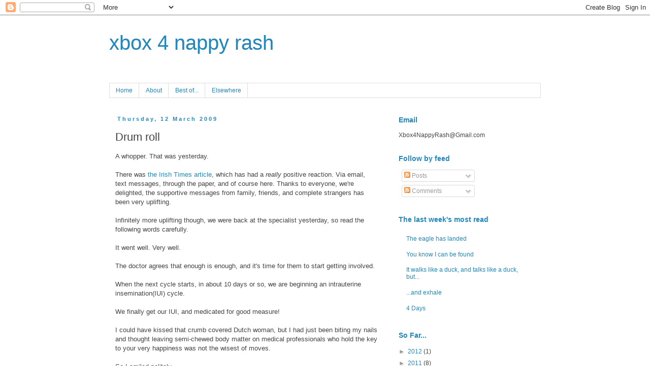

--- FILE ---
content_type: text/html; charset=UTF-8
request_url: https://xbox4nappyrash.blogspot.com/2009/03/drum-roll.html?showComment=1236893280000
body_size: 31300
content:
<!DOCTYPE html>
<html class='v2' dir='ltr' lang='en-GB'>
<head>
<link href='https://www.blogger.com/static/v1/widgets/335934321-css_bundle_v2.css' rel='stylesheet' type='text/css'/>
<meta content='width=1100' name='viewport'/>
<meta content='text/html; charset=UTF-8' http-equiv='Content-Type'/>
<meta content='blogger' name='generator'/>
<link href='https://xbox4nappyrash.blogspot.com/favicon.ico' rel='icon' type='image/x-icon'/>
<link href='http://xbox4nappyrash.blogspot.com/2009/03/drum-roll.html' rel='canonical'/>
<link rel="alternate" type="application/atom+xml" title="xbox 4 nappy rash - Atom" href="https://xbox4nappyrash.blogspot.com/feeds/posts/default" />
<link rel="alternate" type="application/rss+xml" title="xbox 4 nappy rash - RSS" href="https://xbox4nappyrash.blogspot.com/feeds/posts/default?alt=rss" />
<link rel="service.post" type="application/atom+xml" title="xbox 4 nappy rash - Atom" href="https://www.blogger.com/feeds/7753223694881775789/posts/default" />

<link rel="alternate" type="application/atom+xml" title="xbox 4 nappy rash - Atom" href="https://xbox4nappyrash.blogspot.com/feeds/5691980991140071142/comments/default" />
<!--Can't find substitution for tag [blog.ieCssRetrofitLinks]-->
<link href='http://i339.photobucket.com/albums/n463/xbox4nappyrash/120x20_su_white.gif' rel='image_src'/>
<meta content='http://xbox4nappyrash.blogspot.com/2009/03/drum-roll.html' property='og:url'/>
<meta content='Drum roll' property='og:title'/>
<meta content='A whopper. That was yesterday. There was the Irish Times article , which has had a really  positive reaction. Via email, text messages, thro...' property='og:description'/>
<meta content='https://lh3.googleusercontent.com/blogger_img_proxy/AEn0k_u1DTnkyEOaDlx4U6SCUddQccLiSYc3vYhIijqJjE2-wjwYwJiUUwo2MWiyBYPHgk5o4hBH3n_9_zXxTi6Z7ysir-bZ_0JapuDoYX3eeZAymksh6wYpGjHDYhidku2qQakeNPlt7y8gt1yNpl3p=w1200-h630-p-k-no-nu' property='og:image'/>
<title>xbox 4 nappy rash: Drum roll</title>
<style id='page-skin-1' type='text/css'><!--
/*
-----------------------------------------------
Blogger Template Style
Name:     Simple
Designer: Blogger
URL:      www.blogger.com
----------------------------------------------- */
/* Content
----------------------------------------------- */
body {
font: normal normal 12px 'Trebuchet MS', Trebuchet, Verdana, sans-serif;
color: #444444;
background: #ffffff none repeat scroll top left;
padding: 0 0 0 0;
}
html body .region-inner {
min-width: 0;
max-width: 100%;
width: auto;
}
h2 {
font-size: 22px;
}
a:link {
text-decoration:none;
color: #2288bb;
}
a:visited {
text-decoration:none;
color: #888888;
}
a:hover {
text-decoration:underline;
color: #33aaff;
}
.body-fauxcolumn-outer .fauxcolumn-inner {
background: transparent none repeat scroll top left;
_background-image: none;
}
.body-fauxcolumn-outer .cap-top {
position: absolute;
z-index: 1;
height: 400px;
width: 100%;
}
.body-fauxcolumn-outer .cap-top .cap-left {
width: 100%;
background: transparent none repeat-x scroll top left;
_background-image: none;
}
.content-outer {
-moz-box-shadow: 0 0 0 rgba(0, 0, 0, .15);
-webkit-box-shadow: 0 0 0 rgba(0, 0, 0, .15);
-goog-ms-box-shadow: 0 0 0 #333333;
box-shadow: 0 0 0 rgba(0, 0, 0, .15);
margin-bottom: 1px;
}
.content-inner {
padding: 10px 40px;
}
.content-inner {
background-color: #ffffff;
}
/* Header
----------------------------------------------- */
.header-outer {
background: transparent none repeat-x scroll 0 -400px;
_background-image: none;
}
.Header h1 {
font: normal normal 40px 'Trebuchet MS', Trebuchet, sans-serif;
color: #2288bb;
text-shadow: 0 0 0 rgba(0, 0, 0, .2);
}
.Header h1 a {
color: #2288bb;
}
.Header .description {
font-size: 18px;
color: #000000;
}
.header-inner .Header .titlewrapper {
padding: 22px 0;
}
.header-inner .Header .descriptionwrapper {
padding: 0 0;
}
/* Tabs
----------------------------------------------- */
.tabs-inner .section:first-child {
border-top: 0 solid #dddddd;
}
.tabs-inner .section:first-child ul {
margin-top: -1px;
border-top: 1px solid #dddddd;
border-left: 1px solid #dddddd;
border-right: 1px solid #dddddd;
}
.tabs-inner .widget ul {
background: transparent none repeat-x scroll 0 -800px;
_background-image: none;
border-bottom: 1px solid #dddddd;
margin-top: 0;
margin-left: -30px;
margin-right: -30px;
}
.tabs-inner .widget li a {
display: inline-block;
padding: .6em 1em;
font: normal normal 12px 'Trebuchet MS', Trebuchet, Verdana, sans-serif;
color: #2288bb;
border-left: 1px solid #ffffff;
border-right: 1px solid #dddddd;
}
.tabs-inner .widget li:first-child a {
border-left: none;
}
.tabs-inner .widget li.selected a, .tabs-inner .widget li a:hover {
color: #2288bb;
background-color: #eeeeee;
text-decoration: none;
}
/* Columns
----------------------------------------------- */
.main-outer {
border-top: 0 solid transparent;
}
.fauxcolumn-left-outer .fauxcolumn-inner {
border-right: 1px solid transparent;
}
.fauxcolumn-right-outer .fauxcolumn-inner {
border-left: 1px solid transparent;
}
/* Headings
----------------------------------------------- */
div.widget > h2,
div.widget h2.title {
margin: 0 0 1em 0;
font: normal bold 14px 'Trebuchet MS',Trebuchet,Verdana,sans-serif;
color: #2288bb;
}
/* Widgets
----------------------------------------------- */
.widget .zippy {
color: #999999;
text-shadow: 2px 2px 1px rgba(0, 0, 0, .1);
}
.widget .popular-posts ul {
list-style: none;
}
/* Posts
----------------------------------------------- */
h2.date-header {
font: normal bold 11px Arial, Tahoma, Helvetica, FreeSans, sans-serif;
}
.date-header span {
background-color: transparent;
color: #2288bb;
padding: 0.4em;
letter-spacing: 3px;
margin: inherit;
}
.main-inner {
padding-top: 35px;
padding-bottom: 65px;
}
.main-inner .column-center-inner {
padding: 0 0;
}
.main-inner .column-center-inner .section {
margin: 0 1em;
}
.post {
margin: 0 0 45px 0;
}
h3.post-title, .comments h4 {
font: normal normal 22px 'Trebuchet MS',Trebuchet,Verdana,sans-serif;
margin: .75em 0 0;
}
.post-body {
font-size: 110%;
line-height: 1.4;
position: relative;
}
.post-body img, .post-body .tr-caption-container, .Profile img, .Image img,
.BlogList .item-thumbnail img {
padding: 2px;
background: #ffffff;
border: 1px solid #eeeeee;
-moz-box-shadow: 1px 1px 5px rgba(0, 0, 0, .1);
-webkit-box-shadow: 1px 1px 5px rgba(0, 0, 0, .1);
box-shadow: 1px 1px 5px rgba(0, 0, 0, .1);
}
.post-body img, .post-body .tr-caption-container {
padding: 5px;
}
.post-body .tr-caption-container {
color: #444444;
}
.post-body .tr-caption-container img {
padding: 0;
background: transparent;
border: none;
-moz-box-shadow: 0 0 0 rgba(0, 0, 0, .1);
-webkit-box-shadow: 0 0 0 rgba(0, 0, 0, .1);
box-shadow: 0 0 0 rgba(0, 0, 0, .1);
}
.post-header {
margin: 0 0 1.5em;
line-height: 1.6;
font-size: 90%;
}
.post-footer {
margin: 20px -2px 0;
padding: 5px 10px;
color: #444444;
background-color: #eeeeee;
border-bottom: 1px solid #eeeeee;
line-height: 1.6;
font-size: 90%;
}
#comments .comment-author {
padding-top: 1.5em;
border-top: 1px solid transparent;
background-position: 0 1.5em;
}
#comments .comment-author:first-child {
padding-top: 0;
border-top: none;
}
.avatar-image-container {
margin: .2em 0 0;
}
#comments .avatar-image-container img {
border: 1px solid #eeeeee;
}
/* Comments
----------------------------------------------- */
.comments .comments-content .icon.blog-author {
background-repeat: no-repeat;
background-image: url([data-uri]);
}
.comments .comments-content .loadmore a {
border-top: 1px solid #999999;
border-bottom: 1px solid #999999;
}
.comments .comment-thread.inline-thread {
background-color: #eeeeee;
}
.comments .continue {
border-top: 2px solid #999999;
}
/* Accents
---------------------------------------------- */
.section-columns td.columns-cell {
border-left: 1px solid transparent;
}
.blog-pager {
background: transparent url(//www.blogblog.com/1kt/simple/paging_dot.png) repeat-x scroll top center;
}
.blog-pager-older-link, .home-link,
.blog-pager-newer-link {
background-color: #ffffff;
padding: 5px;
}
.footer-outer {
border-top: 1px dashed #bbbbbb;
}
/* Mobile
----------------------------------------------- */
body.mobile  {
background-size: auto;
}
.mobile .body-fauxcolumn-outer {
background: transparent none repeat scroll top left;
}
.mobile .body-fauxcolumn-outer .cap-top {
background-size: 100% auto;
}
.mobile .content-outer {
-webkit-box-shadow: 0 0 3px rgba(0, 0, 0, .15);
box-shadow: 0 0 3px rgba(0, 0, 0, .15);
}
.mobile .tabs-inner .widget ul {
margin-left: 0;
margin-right: 0;
}
.mobile .post {
margin: 0;
}
.mobile .main-inner .column-center-inner .section {
margin: 0;
}
.mobile .date-header span {
padding: 0.1em 10px;
margin: 0 -10px;
}
.mobile h3.post-title {
margin: 0;
}
.mobile .blog-pager {
background: transparent none no-repeat scroll top center;
}
.mobile .footer-outer {
border-top: none;
}
.mobile .main-inner, .mobile .footer-inner {
background-color: #ffffff;
}
.mobile-index-contents {
color: #444444;
}
.mobile-link-button {
background-color: #2288bb;
}
.mobile-link-button a:link, .mobile-link-button a:visited {
color: #ffffff;
}
.mobile .tabs-inner .section:first-child {
border-top: none;
}
.mobile .tabs-inner .PageList .widget-content {
background-color: #eeeeee;
color: #2288bb;
border-top: 1px solid #dddddd;
border-bottom: 1px solid #dddddd;
}
.mobile .tabs-inner .PageList .widget-content .pagelist-arrow {
border-left: 1px solid #dddddd;
}

--></style>
<style id='template-skin-1' type='text/css'><!--
body {
min-width: 930px;
}
.content-outer, .content-fauxcolumn-outer, .region-inner {
min-width: 930px;
max-width: 930px;
_width: 930px;
}
.main-inner .columns {
padding-left: 0px;
padding-right: 310px;
}
.main-inner .fauxcolumn-center-outer {
left: 0px;
right: 310px;
/* IE6 does not respect left and right together */
_width: expression(this.parentNode.offsetWidth -
parseInt("0px") -
parseInt("310px") + 'px');
}
.main-inner .fauxcolumn-left-outer {
width: 0px;
}
.main-inner .fauxcolumn-right-outer {
width: 310px;
}
.main-inner .column-left-outer {
width: 0px;
right: 100%;
margin-left: -0px;
}
.main-inner .column-right-outer {
width: 310px;
margin-right: -310px;
}
#layout {
min-width: 0;
}
#layout .content-outer {
min-width: 0;
width: 800px;
}
#layout .region-inner {
min-width: 0;
width: auto;
}
body#layout div.add_widget {
padding: 8px;
}
body#layout div.add_widget a {
margin-left: 32px;
}
--></style>
<link href='https://www.blogger.com/dyn-css/authorization.css?targetBlogID=7753223694881775789&amp;zx=c672cf47-fcf8-4053-be84-8759a981c34c' media='none' onload='if(media!=&#39;all&#39;)media=&#39;all&#39;' rel='stylesheet'/><noscript><link href='https://www.blogger.com/dyn-css/authorization.css?targetBlogID=7753223694881775789&amp;zx=c672cf47-fcf8-4053-be84-8759a981c34c' rel='stylesheet'/></noscript>
<meta name='google-adsense-platform-account' content='ca-host-pub-1556223355139109'/>
<meta name='google-adsense-platform-domain' content='blogspot.com'/>

</head>
<body class='loading variant-simplysimple'>
<div class='navbar section' id='navbar' name='Navbar'><div class='widget Navbar' data-version='1' id='Navbar1'><script type="text/javascript">
    function setAttributeOnload(object, attribute, val) {
      if(window.addEventListener) {
        window.addEventListener('load',
          function(){ object[attribute] = val; }, false);
      } else {
        window.attachEvent('onload', function(){ object[attribute] = val; });
      }
    }
  </script>
<div id="navbar-iframe-container"></div>
<script type="text/javascript" src="https://apis.google.com/js/platform.js"></script>
<script type="text/javascript">
      gapi.load("gapi.iframes:gapi.iframes.style.bubble", function() {
        if (gapi.iframes && gapi.iframes.getContext) {
          gapi.iframes.getContext().openChild({
              url: 'https://www.blogger.com/navbar/7753223694881775789?po\x3d5691980991140071142\x26origin\x3dhttps://xbox4nappyrash.blogspot.com',
              where: document.getElementById("navbar-iframe-container"),
              id: "navbar-iframe"
          });
        }
      });
    </script><script type="text/javascript">
(function() {
var script = document.createElement('script');
script.type = 'text/javascript';
script.src = '//pagead2.googlesyndication.com/pagead/js/google_top_exp.js';
var head = document.getElementsByTagName('head')[0];
if (head) {
head.appendChild(script);
}})();
</script>
</div></div>
<div class='body-fauxcolumns'>
<div class='fauxcolumn-outer body-fauxcolumn-outer'>
<div class='cap-top'>
<div class='cap-left'></div>
<div class='cap-right'></div>
</div>
<div class='fauxborder-left'>
<div class='fauxborder-right'></div>
<div class='fauxcolumn-inner'>
</div>
</div>
<div class='cap-bottom'>
<div class='cap-left'></div>
<div class='cap-right'></div>
</div>
</div>
</div>
<div class='content'>
<div class='content-fauxcolumns'>
<div class='fauxcolumn-outer content-fauxcolumn-outer'>
<div class='cap-top'>
<div class='cap-left'></div>
<div class='cap-right'></div>
</div>
<div class='fauxborder-left'>
<div class='fauxborder-right'></div>
<div class='fauxcolumn-inner'>
</div>
</div>
<div class='cap-bottom'>
<div class='cap-left'></div>
<div class='cap-right'></div>
</div>
</div>
</div>
<div class='content-outer'>
<div class='content-cap-top cap-top'>
<div class='cap-left'></div>
<div class='cap-right'></div>
</div>
<div class='fauxborder-left content-fauxborder-left'>
<div class='fauxborder-right content-fauxborder-right'></div>
<div class='content-inner'>
<header>
<div class='header-outer'>
<div class='header-cap-top cap-top'>
<div class='cap-left'></div>
<div class='cap-right'></div>
</div>
<div class='fauxborder-left header-fauxborder-left'>
<div class='fauxborder-right header-fauxborder-right'></div>
<div class='region-inner header-inner'>
<div class='header section' id='header' name='Header'><div class='widget Header' data-version='1' id='Header1'>
<div id='header-inner'>
<div class='titlewrapper'>
<h1 class='title'>
<a href='https://xbox4nappyrash.blogspot.com/'>
xbox 4 nappy rash
</a>
</h1>
</div>
<div class='descriptionwrapper'>
<p class='description'><span>
</span></p>
</div>
</div>
</div></div>
</div>
</div>
<div class='header-cap-bottom cap-bottom'>
<div class='cap-left'></div>
<div class='cap-right'></div>
</div>
</div>
</header>
<div class='tabs-outer'>
<div class='tabs-cap-top cap-top'>
<div class='cap-left'></div>
<div class='cap-right'></div>
</div>
<div class='fauxborder-left tabs-fauxborder-left'>
<div class='fauxborder-right tabs-fauxborder-right'></div>
<div class='region-inner tabs-inner'>
<div class='tabs section' id='crosscol' name='Cross-column'><div class='widget PageList' data-version='1' id='PageList1'>
<h2>Pages</h2>
<div class='widget-content'>
<ul>
<li>
<a href='https://xbox4nappyrash.blogspot.com/'>Home</a>
</li>
<li>
<a href='https://xbox4nappyrash.blogspot.com/p/about.html'>About</a>
</li>
<li>
<a href='https://xbox4nappyrash.blogspot.com/p/best-of.html'>Best of...</a>
</li>
<li>
<a href='https://xbox4nappyrash.blogspot.com/p/writing-elsewhere.html'>Elsewhere</a>
</li>
</ul>
<div class='clear'></div>
</div>
</div></div>
<div class='tabs no-items section' id='crosscol-overflow' name='Cross-Column 2'></div>
</div>
</div>
<div class='tabs-cap-bottom cap-bottom'>
<div class='cap-left'></div>
<div class='cap-right'></div>
</div>
</div>
<div class='main-outer'>
<div class='main-cap-top cap-top'>
<div class='cap-left'></div>
<div class='cap-right'></div>
</div>
<div class='fauxborder-left main-fauxborder-left'>
<div class='fauxborder-right main-fauxborder-right'></div>
<div class='region-inner main-inner'>
<div class='columns fauxcolumns'>
<div class='fauxcolumn-outer fauxcolumn-center-outer'>
<div class='cap-top'>
<div class='cap-left'></div>
<div class='cap-right'></div>
</div>
<div class='fauxborder-left'>
<div class='fauxborder-right'></div>
<div class='fauxcolumn-inner'>
</div>
</div>
<div class='cap-bottom'>
<div class='cap-left'></div>
<div class='cap-right'></div>
</div>
</div>
<div class='fauxcolumn-outer fauxcolumn-left-outer'>
<div class='cap-top'>
<div class='cap-left'></div>
<div class='cap-right'></div>
</div>
<div class='fauxborder-left'>
<div class='fauxborder-right'></div>
<div class='fauxcolumn-inner'>
</div>
</div>
<div class='cap-bottom'>
<div class='cap-left'></div>
<div class='cap-right'></div>
</div>
</div>
<div class='fauxcolumn-outer fauxcolumn-right-outer'>
<div class='cap-top'>
<div class='cap-left'></div>
<div class='cap-right'></div>
</div>
<div class='fauxborder-left'>
<div class='fauxborder-right'></div>
<div class='fauxcolumn-inner'>
</div>
</div>
<div class='cap-bottom'>
<div class='cap-left'></div>
<div class='cap-right'></div>
</div>
</div>
<!-- corrects IE6 width calculation -->
<div class='columns-inner'>
<div class='column-center-outer'>
<div class='column-center-inner'>
<div class='main section' id='main' name='Main'><div class='widget Blog' data-version='1' id='Blog1'>
<div class='blog-posts hfeed'>

          <div class="date-outer">
        
<h2 class='date-header'><span>Thursday, 12 March 2009</span></h2>

          <div class="date-posts">
        
<div class='post-outer'>
<div class='post hentry'>
<a name='5691980991140071142'></a>
<h3 class='post-title entry-title'>
Drum roll
</h3>
<div class='post-header'>
<div class='post-header-line-1'></div>
</div>
<div class='post-body entry-content' id='post-body-5691980991140071142'>
A whopper. That was yesterday.<br /><br />There was <a href="http://www.irishtimes.com/newspaper/features/2009/0311/1224242655889.html">the Irish Times article</a>, which has had a <span style="font-style: italic;">really</span> positive reaction. Via email, text messages, through the paper, and of course here. Thanks to everyone, we're delighted, the supportive messages from family, friends, and complete strangers has been very uplifting.<br /><br />Infinitely more uplifting though, we were back at the specialist yesterday, so read the following words carefully.<br /><br />It went well. Very well.<br /><br />The doctor agrees that enough is enough, and it's time for them to start getting involved.<br /><br />When the next cycle starts, in about 10 days or so, we are beginning an intrauterine insemination(IUI) cycle.<br /><br />We finally get our IUI, and medicated for good measure!<br /><br />I could have kissed that crumb covered Dutch woman, but I had just been biting my nails and thought leaving semi-chewed body matter on medical professionals who hold the key to your very happiness was not the wisest of moves.<br /><br />So I smiled politely.<br /><br />They are very strict about the management of possible multiples, so we are aiming at mild hyper-stimulation.<br /><br />ET will take the unpronounceable Dutch version of clomid for 5 days to stimulate the development of an extra follicle or two.<br /><br />After 10 days or so, she will have an ultrasound and they decide when we should administer a trigger shot to spark off ovulation within the following 36 hours.<br /><br />What is a bit scary is that if more than 3 follicles mature, they cancel the cycle.<br /><br />When ovulation is expected following the trigger shot, Spencer flies solo, they shake the living daylights out of him, and the swimmers left standing get injected into her uterus.<br /><br />Right on the egg's doorstep.<br /><br />Then, we wait. I <span style="font-style: italic;">think</span> I'm familiar with that bit.<br /><br />There is an undercurrent of excitement, but the chances are still small, 10% a shot, so we are not getting carried away. ET said for the first time in a long while, she really feels that this might happen, and I have been convinced for a year or more that IUI is the most logical solution to our problem.<br /><br />Of course, there is one other good reason why the IUI could still be canceled, it's CD17 now, so maybe.<br /><br />Just maybe...<br /><span style="font-style: italic;"><a href="http://www.stumbleupon.com/submit?url=http://xbox4nappyrash.blogspot.com/2009/03/drum-roll.html"><br /><img alt="" border="0" src="https://lh3.googleusercontent.com/blogger_img_proxy/AEn0k_u1DTnkyEOaDlx4U6SCUddQccLiSYc3vYhIijqJjE2-wjwYwJiUUwo2MWiyBYPHgk5o4hBH3n_9_zXxTi6Z7ysir-bZ_0JapuDoYX3eeZAymksh6wYpGjHDYhidku2qQakeNPlt7y8gt1yNpl3p=s0-d"> </a><br /></span>
<div style='clear: both;'></div>
</div>
<div class='post-footer'>
<div class='post-footer-line post-footer-line-1'><span class='post-author vcard'>
Posted by
<span class='fn'>Martin</span>
</span>
<span class='post-timestamp'>
at
<a class='timestamp-link' href='https://xbox4nappyrash.blogspot.com/2009/03/drum-roll.html' rel='bookmark' title='permanent link'><abbr class='published' title='2009-03-12T09:29:00Z'>09:29</abbr></a>
</span>
<span class='post-comment-link'>
</span>
<span class='post-icons'>
<span class='item-action'>
<a href='https://www.blogger.com/email-post/7753223694881775789/5691980991140071142' title='Email Post'>
<img alt="" class="icon-action" height="13" src="//img1.blogblog.com/img/icon18_email.gif" width="18">
</a>
</span>
<span class='item-control blog-admin pid-1763109126'>
<a href='https://www.blogger.com/post-edit.g?blogID=7753223694881775789&postID=5691980991140071142&from=pencil' title='Edit Post'>
<img alt='' class='icon-action' height='18' src='https://resources.blogblog.com/img/icon18_edit_allbkg.gif' width='18'/>
</a>
</span>
</span>
<span class='post-backlinks post-comment-link'>
</span>
</div>
<div class='post-footer-line post-footer-line-2'><span class='post-labels'>
Labels:
<a href='https://xbox4nappyrash.blogspot.com/search/label/Trying%20to%20conceive' rel='tag'>Trying to conceive</a>,
<a href='https://xbox4nappyrash.blogspot.com/search/label/Unexplained%20Infertility' rel='tag'>Unexplained Infertility</a>,
<a href='https://xbox4nappyrash.blogspot.com/search/label/worry%20and%20obsession' rel='tag'>worry and obsession</a>
</span>
</div>
<div class='post-footer-line post-footer-line-3'><span class='post-location'>
</span>
</div>
</div>
</div>
<div class='comments' id='comments'>
<a name='comments'></a>
<h4>73 comments:</h4>
<div id='Blog1_comments-block-wrapper'>
<dl class='avatar-comment-indent' id='comments-block'>
<dt class='comment-author ' id='c2995211508525414171'>
<a name='c2995211508525414171'></a>
<div class="avatar-image-container avatar-stock"><span dir="ltr"><img src="//resources.blogblog.com/img/blank.gif" width="35" height="35" alt="" title="Anonymous">

</span></div>
Anonymous
said...
</dt>
<dd class='comment-body' id='Blog1_cmt-2995211508525414171'>
<p>
Your article was outstanding!  Be sure to point it out to your medical people.  They'll feel obligated to help you even more! Good luck on this!  It's gonna happen.
</p>
</dd>
<dd class='comment-footer'>
<span class='comment-timestamp'>
<a href='https://xbox4nappyrash.blogspot.com/2009/03/drum-roll.html?showComment=1236850560000#c2995211508525414171' title='comment permalink'>
12 March 2009 at 09:36
</a>
<span class='item-control blog-admin pid-219553348'>
<a class='comment-delete' href='https://www.blogger.com/comment/delete/7753223694881775789/2995211508525414171' title='Delete Comment'>
<img src='https://resources.blogblog.com/img/icon_delete13.gif'/>
</a>
</span>
</span>
</dd>
<dt class='comment-author ' id='c6014989678648611738'>
<a name='c6014989678648611738'></a>
<div class="avatar-image-container vcard"><span dir="ltr"><a href="https://www.blogger.com/profile/03558533581027461773" target="" rel="nofollow" onclick="" class="avatar-hovercard" id="av-6014989678648611738-03558533581027461773"><img src="https://resources.blogblog.com/img/blank.gif" width="35" height="35" class="delayLoad" style="display: none;" longdesc="//blogger.googleusercontent.com/img/b/R29vZ2xl/AVvXsEjPpnIgplY5zay3rxi8K_A9Wk9kJeXi25oJj5YKdbKtTFQyBq0_gEcbqk7ZNWzWFb5b2eRfnQPKK6Fk-yJwV2fLCQs0-nvYqU_HDmAQxN_XbgWqtBWjN5iZzfTH6Kmygw/s45-c/cropped-elf2.jpg" alt="" title="Elf in Amsterdam">

<noscript><img src="//blogger.googleusercontent.com/img/b/R29vZ2xl/AVvXsEjPpnIgplY5zay3rxi8K_A9Wk9kJeXi25oJj5YKdbKtTFQyBq0_gEcbqk7ZNWzWFb5b2eRfnQPKK6Fk-yJwV2fLCQs0-nvYqU_HDmAQxN_XbgWqtBWjN5iZzfTH6Kmygw/s45-c/cropped-elf2.jpg" width="35" height="35" class="photo" alt=""></noscript></a></span></div>
<a href='https://www.blogger.com/profile/03558533581027461773' rel='nofollow'>Elf in Amsterdam</a>
said...
</dt>
<dd class='comment-body' id='Blog1_cmt-6014989678648611738'>
<p>
Well thats just great!<BR/><BR/>Time to get the eggs rolling! :)<BR/><BR/><BR/>Unless of course.... *touches wood* <BR/>Which would also be awesome!! :)<BR/><BR/>Elf
</p>
</dd>
<dd class='comment-footer'>
<span class='comment-timestamp'>
<a href='https://xbox4nappyrash.blogspot.com/2009/03/drum-roll.html?showComment=1236852360000#c6014989678648611738' title='comment permalink'>
12 March 2009 at 10:06
</a>
<span class='item-control blog-admin pid-33916082'>
<a class='comment-delete' href='https://www.blogger.com/comment/delete/7753223694881775789/6014989678648611738' title='Delete Comment'>
<img src='https://resources.blogblog.com/img/icon_delete13.gif'/>
</a>
</span>
</span>
</dd>
<dt class='comment-author ' id='c8565352847556823926'>
<a name='c8565352847556823926'></a>
<div class="avatar-image-container vcard"><span dir="ltr"><a href="https://www.blogger.com/profile/12411720154080724038" target="" rel="nofollow" onclick="" class="avatar-hovercard" id="av-8565352847556823926-12411720154080724038"><img src="https://resources.blogblog.com/img/blank.gif" width="35" height="35" class="delayLoad" style="display: none;" longdesc="//blogger.googleusercontent.com/img/b/R29vZ2xl/AVvXsEiz0hcSiZlOGxCNSluh5ttjm6uMz5CzoAccVAMAlK0jLmuBtQqrZ9xGxBILSVVRuaq2HIGXetfv50VsFByXKjwWwQgB7k2bDr7Yf1nEF0WgtgexRKSImJPZS9AjeBU5KA/s45-c/IMG_6724.JPG" alt="" title="Ian Newbold">

<noscript><img src="//blogger.googleusercontent.com/img/b/R29vZ2xl/AVvXsEiz0hcSiZlOGxCNSluh5ttjm6uMz5CzoAccVAMAlK0jLmuBtQqrZ9xGxBILSVVRuaq2HIGXetfv50VsFByXKjwWwQgB7k2bDr7Yf1nEF0WgtgexRKSImJPZS9AjeBU5KA/s45-c/IMG_6724.JPG" width="35" height="35" class="photo" alt=""></noscript></a></span></div>
<a href='https://www.blogger.com/profile/12411720154080724038' rel='nofollow'>Ian Newbold</a>
said...
</dt>
<dd class='comment-body' id='Blog1_cmt-8565352847556823926'>
<p>
Top stuff in the Irish Times.  And great news about intervention starting.<BR/><BR/>Godspeed.
</p>
</dd>
<dd class='comment-footer'>
<span class='comment-timestamp'>
<a href='https://xbox4nappyrash.blogspot.com/2009/03/drum-roll.html?showComment=1236852960000#c8565352847556823926' title='comment permalink'>
12 March 2009 at 10:16
</a>
<span class='item-control blog-admin pid-1275800672'>
<a class='comment-delete' href='https://www.blogger.com/comment/delete/7753223694881775789/8565352847556823926' title='Delete Comment'>
<img src='https://resources.blogblog.com/img/icon_delete13.gif'/>
</a>
</span>
</span>
</dd>
<dt class='comment-author ' id='c5149597586625831013'>
<a name='c5149597586625831013'></a>
<div class="avatar-image-container vcard"><span dir="ltr"><a href="https://www.blogger.com/profile/11150292193507340999" target="" rel="nofollow" onclick="" class="avatar-hovercard" id="av-5149597586625831013-11150292193507340999"><img src="https://resources.blogblog.com/img/blank.gif" width="35" height="35" class="delayLoad" style="display: none;" longdesc="//blogger.googleusercontent.com/img/b/R29vZ2xl/AVvXsEhCfgAbNSEeORLgcCtQdXvkU3e1Juggx19x8uFJ669f6pC6wVgnhKHV6SzBpAXHHyfxKjMvGNKzlPxey3ZT8-ivfgrmK73xWilfXwEhbcNCpmV8wOdVximhRGcgw4ud1Lc/s45-c/profile.bmp" alt="" title="Cindy">

<noscript><img src="//blogger.googleusercontent.com/img/b/R29vZ2xl/AVvXsEhCfgAbNSEeORLgcCtQdXvkU3e1Juggx19x8uFJ669f6pC6wVgnhKHV6SzBpAXHHyfxKjMvGNKzlPxey3ZT8-ivfgrmK73xWilfXwEhbcNCpmV8wOdVximhRGcgw4ud1Lc/s45-c/profile.bmp" width="35" height="35" class="photo" alt=""></noscript></a></span></div>
<a href='https://www.blogger.com/profile/11150292193507340999' rel='nofollow'>Cindy</a>
said...
</dt>
<dd class='comment-body' id='Blog1_cmt-5149597586625831013'>
<p>
Awesome!  Sooo exciting!  And yes, watch for those multiples...YIKES!  We went conservative and even scaled back and still wound up with triplets.  Holy crap.  Don't want to scare you - nevermind.<BR/>But, woo hoo for moving forward FINALLY!
</p>
</dd>
<dd class='comment-footer'>
<span class='comment-timestamp'>
<a href='https://xbox4nappyrash.blogspot.com/2009/03/drum-roll.html?showComment=1236853260000#c5149597586625831013' title='comment permalink'>
12 March 2009 at 10:21
</a>
<span class='item-control blog-admin pid-735000829'>
<a class='comment-delete' href='https://www.blogger.com/comment/delete/7753223694881775789/5149597586625831013' title='Delete Comment'>
<img src='https://resources.blogblog.com/img/icon_delete13.gif'/>
</a>
</span>
</span>
</dd>
<dt class='comment-author ' id='c3347076019554467418'>
<a name='c3347076019554467418'></a>
<div class="avatar-image-container avatar-stock"><span dir="ltr"><img src="//resources.blogblog.com/img/blank.gif" width="35" height="35" alt="" title="Anonymous">

</span></div>
Anonymous
said...
</dt>
<dd class='comment-body' id='Blog1_cmt-3347076019554467418'>
<p>
I am so pleased for you that you are getting the intervention. <BR/><BR/>fingers crossed! :)
</p>
</dd>
<dd class='comment-footer'>
<span class='comment-timestamp'>
<a href='https://xbox4nappyrash.blogspot.com/2009/03/drum-roll.html?showComment=1236854520000#c3347076019554467418' title='comment permalink'>
12 March 2009 at 10:42
</a>
<span class='item-control blog-admin pid-219553348'>
<a class='comment-delete' href='https://www.blogger.com/comment/delete/7753223694881775789/3347076019554467418' title='Delete Comment'>
<img src='https://resources.blogblog.com/img/icon_delete13.gif'/>
</a>
</span>
</span>
</dd>
<dt class='comment-author ' id='c1743097747712212827'>
<a name='c1743097747712212827'></a>
<div class="avatar-image-container avatar-stock"><span dir="ltr"><img src="//resources.blogblog.com/img/blank.gif" width="35" height="35" alt="" title="Anonymous">

</span></div>
Anonymous
said...
</dt>
<dd class='comment-body' id='Blog1_cmt-1743097747712212827'>
<p>
Have everything crossed for you!
</p>
</dd>
<dd class='comment-footer'>
<span class='comment-timestamp'>
<a href='https://xbox4nappyrash.blogspot.com/2009/03/drum-roll.html?showComment=1236855360000#c1743097747712212827' title='comment permalink'>
12 March 2009 at 10:56
</a>
<span class='item-control blog-admin pid-219553348'>
<a class='comment-delete' href='https://www.blogger.com/comment/delete/7753223694881775789/1743097747712212827' title='Delete Comment'>
<img src='https://resources.blogblog.com/img/icon_delete13.gif'/>
</a>
</span>
</span>
</dd>
<dt class='comment-author ' id='c3841589433641895113'>
<a name='c3841589433641895113'></a>
<div class="avatar-image-container vcard"><span dir="ltr"><a href="https://www.blogger.com/profile/09735425888226178189" target="" rel="nofollow" onclick="" class="avatar-hovercard" id="av-3841589433641895113-09735425888226178189"><img src="https://resources.blogblog.com/img/blank.gif" width="35" height="35" class="delayLoad" style="display: none;" longdesc="//blogger.googleusercontent.com/img/b/R29vZ2xl/AVvXsEiQMnQUSe1i11zjTVUHCAbImOVbJgmnhhq4tolMpcvPNR4fXvQ0QUHE6EL5kpP-k2RD31A1GdDyoDdlC0OViGKcLCr7_yRuXBgFGvfo2_OMF8wlaVnXcgqllquBaF9hmA/s45-c/momofali%5B1%5D+-+Copy.jpg" alt="" title="Momo Fali">

<noscript><img src="//blogger.googleusercontent.com/img/b/R29vZ2xl/AVvXsEiQMnQUSe1i11zjTVUHCAbImOVbJgmnhhq4tolMpcvPNR4fXvQ0QUHE6EL5kpP-k2RD31A1GdDyoDdlC0OViGKcLCr7_yRuXBgFGvfo2_OMF8wlaVnXcgqllquBaF9hmA/s45-c/momofali%5B1%5D+-+Copy.jpg" width="35" height="35" class="photo" alt=""></noscript></a></span></div>
<a href='https://www.blogger.com/profile/09735425888226178189' rel='nofollow'>Momo Fali</a>
said...
</dt>
<dd class='comment-body' id='Blog1_cmt-3841589433641895113'>
<p>
You tease!  I saw, "Finally" on Twitter, so guess what I thought?  Oh well, at least we ("we" because I'm deeply involved here now) are moving in the right direction now.  I'm glad to know things went well with the specialist.
</p>
</dd>
<dd class='comment-footer'>
<span class='comment-timestamp'>
<a href='https://xbox4nappyrash.blogspot.com/2009/03/drum-roll.html?showComment=1236856080000#c3841589433641895113' title='comment permalink'>
12 March 2009 at 11:08
</a>
<span class='item-control blog-admin pid-439278121'>
<a class='comment-delete' href='https://www.blogger.com/comment/delete/7753223694881775789/3841589433641895113' title='Delete Comment'>
<img src='https://resources.blogblog.com/img/icon_delete13.gif'/>
</a>
</span>
</span>
</dd>
<dt class='comment-author ' id='c2952096737913863495'>
<a name='c2952096737913863495'></a>
<div class="avatar-image-container vcard"><span dir="ltr"><a href="https://www.blogger.com/profile/03776942311638100226" target="" rel="nofollow" onclick="" class="avatar-hovercard" id="av-2952096737913863495-03776942311638100226"><img src="https://resources.blogblog.com/img/blank.gif" width="35" height="35" class="delayLoad" style="display: none;" longdesc="//blogger.googleusercontent.com/img/b/R29vZ2xl/AVvXsEgqPMsaKUAvgCVuNozhDAFvgZyuzaoJyeOdl_VRtt1V0ChzVezxdOTryCPzW4TVfimRXU2qpjuUhl2BDnk54RrzfxXhm6MN3zviFClclXAMWferWevGIkt4sAR0lcGOOF0/s45-c/119740810_10220881742006486_8802111003116219837_o.jpg" alt="" title="Jenni">

<noscript><img src="//blogger.googleusercontent.com/img/b/R29vZ2xl/AVvXsEgqPMsaKUAvgCVuNozhDAFvgZyuzaoJyeOdl_VRtt1V0ChzVezxdOTryCPzW4TVfimRXU2qpjuUhl2BDnk54RrzfxXhm6MN3zviFClclXAMWferWevGIkt4sAR0lcGOOF0/s45-c/119740810_10220881742006486_8802111003116219837_o.jpg" width="35" height="35" class="photo" alt=""></noscript></a></span></div>
<a href='https://www.blogger.com/profile/03776942311638100226' rel='nofollow'>Jenni</a>
said...
</dt>
<dd class='comment-body' id='Blog1_cmt-2952096737913863495'>
<p>
Yes!  Yes yes yes!  Wonderful news; I almosst don't believe it.  I wish the odds were a bit more in your favor, but at least they are FINALLLY doing something to help you out.<BR/><BR/>And fingers still crossed for this time around...
</p>
</dd>
<dd class='comment-footer'>
<span class='comment-timestamp'>
<a href='https://xbox4nappyrash.blogspot.com/2009/03/drum-roll.html?showComment=1236856560000#c2952096737913863495' title='comment permalink'>
12 March 2009 at 11:16
</a>
<span class='item-control blog-admin pid-486533572'>
<a class='comment-delete' href='https://www.blogger.com/comment/delete/7753223694881775789/2952096737913863495' title='Delete Comment'>
<img src='https://resources.blogblog.com/img/icon_delete13.gif'/>
</a>
</span>
</span>
</dd>
<dt class='comment-author ' id='c2829036527630637778'>
<a name='c2829036527630637778'></a>
<div class="avatar-image-container vcard"><span dir="ltr"><a href="https://www.blogger.com/profile/00968883734117776619" target="" rel="nofollow" onclick="" class="avatar-hovercard" id="av-2829036527630637778-00968883734117776619"><img src="https://resources.blogblog.com/img/blank.gif" width="35" height="35" class="delayLoad" style="display: none;" longdesc="//blogger.googleusercontent.com/img/b/R29vZ2xl/AVvXsEi1KkVkq0yiZhgz_c57NSTV6N7X6_8hxvCpFDe4NiMJJudUQuaEWctPBftdatVWgU6nv6QkqefBS_jPqQ1C01PrFEowQvjHQXwlQEfSFlsXMzE-_P64qXPyMmo-nmvAxCU/s45-c/Animation10-1.gif" alt="" title="Foster Mama">

<noscript><img src="//blogger.googleusercontent.com/img/b/R29vZ2xl/AVvXsEi1KkVkq0yiZhgz_c57NSTV6N7X6_8hxvCpFDe4NiMJJudUQuaEWctPBftdatVWgU6nv6QkqefBS_jPqQ1C01PrFEowQvjHQXwlQEfSFlsXMzE-_P64qXPyMmo-nmvAxCU/s45-c/Animation10-1.gif" width="35" height="35" class="photo" alt=""></noscript></a></span></div>
<a href='https://www.blogger.com/profile/00968883734117776619' rel='nofollow'>Foster Mama</a>
said...
</dt>
<dd class='comment-body' id='Blog1_cmt-2829036527630637778'>
<p>
That is great news!!!!  I really hope this works for you guys!!!!!
</p>
</dd>
<dd class='comment-footer'>
<span class='comment-timestamp'>
<a href='https://xbox4nappyrash.blogspot.com/2009/03/drum-roll.html?showComment=1236856860000#c2829036527630637778' title='comment permalink'>
12 March 2009 at 11:21
</a>
<span class='item-control blog-admin pid-2119298678'>
<a class='comment-delete' href='https://www.blogger.com/comment/delete/7753223694881775789/2829036527630637778' title='Delete Comment'>
<img src='https://resources.blogblog.com/img/icon_delete13.gif'/>
</a>
</span>
</span>
</dd>
<dt class='comment-author ' id='c2777696550330530066'>
<a name='c2777696550330530066'></a>
<div class="avatar-image-container avatar-stock"><span dir="ltr"><img src="//resources.blogblog.com/img/blank.gif" width="35" height="35" alt="" title="Anonymous">

</span></div>
Anonymous
said...
</dt>
<dd class='comment-body' id='Blog1_cmt-2777696550330530066'>
<p>
Dude, <BR/><BR/>I am ear to ear here in Indiana, all for you and yours . . . and I'm not talking about corn!
</p>
</dd>
<dd class='comment-footer'>
<span class='comment-timestamp'>
<a href='https://xbox4nappyrash.blogspot.com/2009/03/drum-roll.html?showComment=1236857340000#c2777696550330530066' title='comment permalink'>
12 March 2009 at 11:29
</a>
<span class='item-control blog-admin pid-219553348'>
<a class='comment-delete' href='https://www.blogger.com/comment/delete/7753223694881775789/2777696550330530066' title='Delete Comment'>
<img src='https://resources.blogblog.com/img/icon_delete13.gif'/>
</a>
</span>
</span>
</dd>
<dt class='comment-author ' id='c833177650678375381'>
<a name='c833177650678375381'></a>
<div class="avatar-image-container avatar-stock"><span dir="ltr"><a href="https://www.blogger.com/profile/15213481414668281312" target="" rel="nofollow" onclick="" class="avatar-hovercard" id="av-833177650678375381-15213481414668281312"><img src="//www.blogger.com/img/blogger_logo_round_35.png" width="35" height="35" alt="" title="Rob Monroe">

</a></span></div>
<a href='https://www.blogger.com/profile/15213481414668281312' rel='nofollow'>Rob Monroe</a>
said...
</dt>
<dd class='comment-body' id='Blog1_cmt-833177650678375381'>
<p>
That's a great start, man.  Glad you got to where you can sort of "reset" and get things going.<BR/><BR/>Best of luck, friend.
</p>
</dd>
<dd class='comment-footer'>
<span class='comment-timestamp'>
<a href='https://xbox4nappyrash.blogspot.com/2009/03/drum-roll.html?showComment=1236858180000#c833177650678375381' title='comment permalink'>
12 March 2009 at 11:43
</a>
<span class='item-control blog-admin pid-890678633'>
<a class='comment-delete' href='https://www.blogger.com/comment/delete/7753223694881775789/833177650678375381' title='Delete Comment'>
<img src='https://resources.blogblog.com/img/icon_delete13.gif'/>
</a>
</span>
</span>
</dd>
<dt class='comment-author ' id='c3444103845653788856'>
<a name='c3444103845653788856'></a>
<div class="avatar-image-container vcard"><span dir="ltr"><a href="https://www.blogger.com/profile/05519401661788911341" target="" rel="nofollow" onclick="" class="avatar-hovercard" id="av-3444103845653788856-05519401661788911341"><img src="https://resources.blogblog.com/img/blank.gif" width="35" height="35" class="delayLoad" style="display: none;" longdesc="//blogger.googleusercontent.com/img/b/R29vZ2xl/AVvXsEj5XioYnarTTpDOBln5nyRxhSJNc3TvEuyqxh3zZio2WNxNUJJ93RF55MiyC471fVhLNwY_9EgjMsWTyVXrf_aOb7k-qdtTJI2JFNBvgGoBQUsLhFpgoAMU2JNFGGPVADQ/s45-c/Veronica.jpg" alt="" title="Veronica Foale">

<noscript><img src="//blogger.googleusercontent.com/img/b/R29vZ2xl/AVvXsEj5XioYnarTTpDOBln5nyRxhSJNc3TvEuyqxh3zZio2WNxNUJJ93RF55MiyC471fVhLNwY_9EgjMsWTyVXrf_aOb7k-qdtTJI2JFNBvgGoBQUsLhFpgoAMU2JNFGGPVADQ/s45-c/Veronica.jpg" width="35" height="35" class="photo" alt=""></noscript></a></span></div>
<a href='https://www.blogger.com/profile/05519401661788911341' rel='nofollow'>Veronica Foale</a>
said...
</dt>
<dd class='comment-body' id='Blog1_cmt-3444103845653788856'>
<p>
I am bouncing off the walls with happiness. Finally!
</p>
</dd>
<dd class='comment-footer'>
<span class='comment-timestamp'>
<a href='https://xbox4nappyrash.blogspot.com/2009/03/drum-roll.html?showComment=1236858720000#c3444103845653788856' title='comment permalink'>
12 March 2009 at 11:52
</a>
<span class='item-control blog-admin pid-1306182960'>
<a class='comment-delete' href='https://www.blogger.com/comment/delete/7753223694881775789/3444103845653788856' title='Delete Comment'>
<img src='https://resources.blogblog.com/img/icon_delete13.gif'/>
</a>
</span>
</span>
</dd>
<dt class='comment-author ' id='c6376159899784444921'>
<a name='c6376159899784444921'></a>
<div class="avatar-image-container vcard"><span dir="ltr"><a href="https://www.blogger.com/profile/14515914204369553638" target="" rel="nofollow" onclick="" class="avatar-hovercard" id="av-6376159899784444921-14515914204369553638"><img src="https://resources.blogblog.com/img/blank.gif" width="35" height="35" class="delayLoad" style="display: none;" longdesc="//1.bp.blogspot.com/_29N9rwV2ZTE/S_2YuVkYKEI/AAAAAAAAAKY/aS9i-EaRTNs/S45-s35/fanore%2B033.JPG" alt="" title="Jane G">

<noscript><img src="//1.bp.blogspot.com/_29N9rwV2ZTE/S_2YuVkYKEI/AAAAAAAAAKY/aS9i-EaRTNs/S45-s35/fanore%2B033.JPG" width="35" height="35" class="photo" alt=""></noscript></a></span></div>
<a href='https://www.blogger.com/profile/14515914204369553638' rel='nofollow'>Jane G</a>
said...
</dt>
<dd class='comment-body' id='Blog1_cmt-6376159899784444921'>
<p>
That is brilliant news!  I think it's good that they are bringing in the big guns with the clomid first go too.  I found taking it last thing at night was better in terms of side effects.  Be prepared for general contrary-ness though.  I was a demon on it for the first few months.<BR/><BR/>I'm so delighted for the pair of you.  Keeping everything crossed (apart from my knees of course!)
</p>
</dd>
<dd class='comment-footer'>
<span class='comment-timestamp'>
<a href='https://xbox4nappyrash.blogspot.com/2009/03/drum-roll.html?showComment=1236859740000#c6376159899784444921' title='comment permalink'>
12 March 2009 at 12:09
</a>
<span class='item-control blog-admin pid-679095685'>
<a class='comment-delete' href='https://www.blogger.com/comment/delete/7753223694881775789/6376159899784444921' title='Delete Comment'>
<img src='https://resources.blogblog.com/img/icon_delete13.gif'/>
</a>
</span>
</span>
</dd>
<dt class='comment-author ' id='c3535111383380382463'>
<a name='c3535111383380382463'></a>
<div class="avatar-image-container vcard"><span dir="ltr"><a href="https://www.blogger.com/profile/01671855540466269330" target="" rel="nofollow" onclick="" class="avatar-hovercard" id="av-3535111383380382463-01671855540466269330"><img src="https://resources.blogblog.com/img/blank.gif" width="35" height="35" class="delayLoad" style="display: none;" longdesc="//blogger.googleusercontent.com/img/b/R29vZ2xl/AVvXsEgdXdI5p65cpK9sY8CwxxJejGYrPygR16qlzRt42JaiqMwSMfJaSSkBBwKrX6yVvh5dyMcXtzLbdN2kdxstN9PXmr4ytZCeadYYWiSiAuJFkycbRG7FY1QqU-OWpmEk7Q/s45-c/6a0120a6abf659970b013481ce288b970c.jpg" alt="" title="Mo">

<noscript><img src="//blogger.googleusercontent.com/img/b/R29vZ2xl/AVvXsEgdXdI5p65cpK9sY8CwxxJejGYrPygR16qlzRt42JaiqMwSMfJaSSkBBwKrX6yVvh5dyMcXtzLbdN2kdxstN9PXmr4ytZCeadYYWiSiAuJFkycbRG7FY1QqU-OWpmEk7Q/s45-c/6a0120a6abf659970b013481ce288b970c.jpg" width="35" height="35" class="photo" alt=""></noscript></a></span></div>
<a href='https://www.blogger.com/profile/01671855540466269330' rel='nofollow'>Mo</a>
said...
</dt>
<dd class='comment-body' id='Blog1_cmt-3535111383380382463'>
<p>
All right!!!! Congrats! I'm glad you can finally get some intervention rolling here! <BR/><BR/>And I commented on it before but will again. Loved the irish times article. Sent it to Will and he loved it too.<BR/><BR/>mo
</p>
</dd>
<dd class='comment-footer'>
<span class='comment-timestamp'>
<a href='https://xbox4nappyrash.blogspot.com/2009/03/drum-roll.html?showComment=1236861060000#c3535111383380382463' title='comment permalink'>
12 March 2009 at 12:31
</a>
<span class='item-control blog-admin pid-331327448'>
<a class='comment-delete' href='https://www.blogger.com/comment/delete/7753223694881775789/3535111383380382463' title='Delete Comment'>
<img src='https://resources.blogblog.com/img/icon_delete13.gif'/>
</a>
</span>
</span>
</dd>
<dt class='comment-author ' id='c8424576241362151070'>
<a name='c8424576241362151070'></a>
<div class="avatar-image-container vcard"><span dir="ltr"><a href="https://www.blogger.com/profile/09776404747858099919" target="" rel="nofollow" onclick="" class="avatar-hovercard" id="av-8424576241362151070-09776404747858099919"><img src="https://resources.blogblog.com/img/blank.gif" width="35" height="35" class="delayLoad" style="display: none;" longdesc="//blogger.googleusercontent.com/img/b/R29vZ2xl/AVvXsEioVUxOFjsAzeIYJHsc55YxUUTR4aS5jDZ7BrjQhdQIMGSAEfSBQBGwYkDvRtQjk7dqCgs980nkfgVDhktSCxCxrOEGHofywG4Tu47AhQdVf7yRqckqwN4SsTlzBuf3hA/s45-c/Photo+on+4-7-16+at+9.08+PM+%232+%281%29.jpg" alt="" title="Ms. Moon">

<noscript><img src="//blogger.googleusercontent.com/img/b/R29vZ2xl/AVvXsEioVUxOFjsAzeIYJHsc55YxUUTR4aS5jDZ7BrjQhdQIMGSAEfSBQBGwYkDvRtQjk7dqCgs980nkfgVDhktSCxCxrOEGHofywG4Tu47AhQdVf7yRqckqwN4SsTlzBuf3hA/s45-c/Photo+on+4-7-16+at+9.08+PM+%232+%281%29.jpg" width="35" height="35" class="photo" alt=""></noscript></a></span></div>
<a href='https://www.blogger.com/profile/09776404747858099919' rel='nofollow'>Ms. Moon</a>
said...
</dt>
<dd class='comment-body' id='Blog1_cmt-8424576241362151070'>
<p>
Yippie ki-yay, motherfucker! (And I say that in the most loving, literally hopeful way.)
</p>
</dd>
<dd class='comment-footer'>
<span class='comment-timestamp'>
<a href='https://xbox4nappyrash.blogspot.com/2009/03/drum-roll.html?showComment=1236861240000#c8424576241362151070' title='comment permalink'>
12 March 2009 at 12:34
</a>
<span class='item-control blog-admin pid-1125082488'>
<a class='comment-delete' href='https://www.blogger.com/comment/delete/7753223694881775789/8424576241362151070' title='Delete Comment'>
<img src='https://resources.blogblog.com/img/icon_delete13.gif'/>
</a>
</span>
</span>
</dd>
<dt class='comment-author ' id='c7406853411614328306'>
<a name='c7406853411614328306'></a>
<div class="avatar-image-container avatar-stock"><span dir="ltr"><img src="//resources.blogblog.com/img/blank.gif" width="35" height="35" alt="" title="Anonymous">

</span></div>
Anonymous
said...
</dt>
<dd class='comment-body' id='Blog1_cmt-7406853411614328306'>
<p>
I'd like to second Ms Moon.  i can't say how I'm feeling for you with any more clarity than that.
</p>
</dd>
<dd class='comment-footer'>
<span class='comment-timestamp'>
<a href='https://xbox4nappyrash.blogspot.com/2009/03/drum-roll.html?showComment=1236861360000#c7406853411614328306' title='comment permalink'>
12 March 2009 at 12:36
</a>
<span class='item-control blog-admin pid-219553348'>
<a class='comment-delete' href='https://www.blogger.com/comment/delete/7753223694881775789/7406853411614328306' title='Delete Comment'>
<img src='https://resources.blogblog.com/img/icon_delete13.gif'/>
</a>
</span>
</span>
</dd>
<dt class='comment-author ' id='c895872048630622450'>
<a name='c895872048630622450'></a>
<div class="avatar-image-container vcard"><span dir="ltr"><a href="https://www.blogger.com/profile/15629045924136272980" target="" rel="nofollow" onclick="" class="avatar-hovercard" id="av-895872048630622450-15629045924136272980"><img src="https://resources.blogblog.com/img/blank.gif" width="35" height="35" class="delayLoad" style="display: none;" longdesc="//blogger.googleusercontent.com/img/b/R29vZ2xl/AVvXsEi-rO15OcpBK9Djg2OPaoMjQkdY72BEvTIkI-PE-ciFxBL4N4GXBEf2EcsgvGu1wsXtSci0DOKysumB1Pd9OobxOgSV4BBZ0rR0MWJ8689UVMqKyKnVvJXs-XRKcTVKtl0/s45-c/IMG_1983.jpg" alt="" title="AnnD">

<noscript><img src="//blogger.googleusercontent.com/img/b/R29vZ2xl/AVvXsEi-rO15OcpBK9Djg2OPaoMjQkdY72BEvTIkI-PE-ciFxBL4N4GXBEf2EcsgvGu1wsXtSci0DOKysumB1Pd9OobxOgSV4BBZ0rR0MWJ8689UVMqKyKnVvJXs-XRKcTVKtl0/s45-c/IMG_1983.jpg" width="35" height="35" class="photo" alt=""></noscript></a></span></div>
<a href='https://www.blogger.com/profile/15629045924136272980' rel='nofollow'>AnnD</a>
said...
</dt>
<dd class='comment-body' id='Blog1_cmt-895872048630622450'>
<p>
Your article was fabulous!!  I know it will do a lot of good in people's lives to hear of a person (a man especially) speak openly and honestly about the heartache of infertility.  You are forever my blogging hero!  All that you've written about this should be published!  And I'm going to buy one and send it to you to sign!<BR/><BR/>I also enjoyed the photo, your little photo when you comment just isn't enough to get a full sense of you.<BR/><BR/>I hope this is it man!  God!  I'm so hopeful!  I'm so happy that they are willing to jump right in and do something instead of twiddling their thumbs more!  <BR/><BR/>Now...a question...if more than three follicles develop, they cancel the IUI right??  But you guys could still have sex and take advantage of that yourselves, right??
</p>
</dd>
<dd class='comment-footer'>
<span class='comment-timestamp'>
<a href='https://xbox4nappyrash.blogspot.com/2009/03/drum-roll.html?showComment=1236861660000#c895872048630622450' title='comment permalink'>
12 March 2009 at 12:41
</a>
<span class='item-control blog-admin pid-102041888'>
<a class='comment-delete' href='https://www.blogger.com/comment/delete/7753223694881775789/895872048630622450' title='Delete Comment'>
<img src='https://resources.blogblog.com/img/icon_delete13.gif'/>
</a>
</span>
</span>
</dd>
<dt class='comment-author ' id='c1356465514410716021'>
<a name='c1356465514410716021'></a>
<div class="avatar-image-container avatar-stock"><span dir="ltr"><img src="//resources.blogblog.com/img/blank.gif" width="35" height="35" alt="" title="Anonymous">

</span></div>
Anonymous
said...
</dt>
<dd class='comment-body' id='Blog1_cmt-1356465514410716021'>
<p>
As if us bloggers weren't enough to cheer you on....<BR/><BR/>...but we'll still be cheering, although not offering to babysit when the sextuplets arrive ...:)<BR/><BR/>everything is crossed - again!
</p>
</dd>
<dd class='comment-footer'>
<span class='comment-timestamp'>
<a href='https://xbox4nappyrash.blogspot.com/2009/03/drum-roll.html?showComment=1236864000000#c1356465514410716021' title='comment permalink'>
12 March 2009 at 13:20
</a>
<span class='item-control blog-admin pid-219553348'>
<a class='comment-delete' href='https://www.blogger.com/comment/delete/7753223694881775789/1356465514410716021' title='Delete Comment'>
<img src='https://resources.blogblog.com/img/icon_delete13.gif'/>
</a>
</span>
</span>
</dd>
<dt class='comment-author ' id='c3078465267600130665'>
<a name='c3078465267600130665'></a>
<div class="avatar-image-container avatar-stock"><span dir="ltr"><a href="https://www.blogger.com/profile/12406859361533113299" target="" rel="nofollow" onclick="" class="avatar-hovercard" id="av-3078465267600130665-12406859361533113299"><img src="//www.blogger.com/img/blogger_logo_round_35.png" width="35" height="35" alt="" title="DiaperPin Up Girl">

</a></span></div>
<a href='https://www.blogger.com/profile/12406859361533113299' rel='nofollow'>DiaperPin Up Girl</a>
said...
</dt>
<dd class='comment-body' id='Blog1_cmt-3078465267600130665'>
<p>
About fucking time eh?<BR/><BR/>HURRAY!  I'm so excited for you two!
</p>
</dd>
<dd class='comment-footer'>
<span class='comment-timestamp'>
<a href='https://xbox4nappyrash.blogspot.com/2009/03/drum-roll.html?showComment=1236864300000#c3078465267600130665' title='comment permalink'>
12 March 2009 at 13:25
</a>
<span class='item-control blog-admin pid-1566977999'>
<a class='comment-delete' href='https://www.blogger.com/comment/delete/7753223694881775789/3078465267600130665' title='Delete Comment'>
<img src='https://resources.blogblog.com/img/icon_delete13.gif'/>
</a>
</span>
</span>
</dd>
<dt class='comment-author ' id='c2965464288078385784'>
<a name='c2965464288078385784'></a>
<div class="avatar-image-container vcard"><span dir="ltr"><a href="https://www.blogger.com/profile/07679149270839974470" target="" rel="nofollow" onclick="" class="avatar-hovercard" id="av-2965464288078385784-07679149270839974470"><img src="https://resources.blogblog.com/img/blank.gif" width="35" height="35" class="delayLoad" style="display: none;" longdesc="//blogger.googleusercontent.com/img/b/R29vZ2xl/AVvXsEjOCRD6iDZiPuKkNL98Rz9OaGQJnqSRvR9TaFgbbccYpVydwn7X0YmW97vWAUyPMMewrU9rooMP-G4OPFpIxWXtQKyKAAY6WHpVACISQ-HpUvislXobBZMdFXcMo7m36ws/s45-c/marigold.jpg" alt="" title="..al">

<noscript><img src="//blogger.googleusercontent.com/img/b/R29vZ2xl/AVvXsEjOCRD6iDZiPuKkNL98Rz9OaGQJnqSRvR9TaFgbbccYpVydwn7X0YmW97vWAUyPMMewrU9rooMP-G4OPFpIxWXtQKyKAAY6WHpVACISQ-HpUvislXobBZMdFXcMo7m36ws/s45-c/marigold.jpg" width="35" height="35" class="photo" alt=""></noscript></a></span></div>
<a href='https://www.blogger.com/profile/07679149270839974470' rel='nofollow'>..al</a>
said...
</dt>
<dd class='comment-body' id='Blog1_cmt-2965464288078385784'>
<p>
I did ready your Irish Times article online. It was superb, capturing your story. <BR/><BR/>Unexplained Infertility is fun. Ask me, the tweezer, about it. It is like throwing darts in a super dark room really. <BR/><BR/>Loved your perspective (the male angle)...and All the best for the upcoming IUI. I hope you cross all the cancel-IUI-now hurdles.
</p>
</dd>
<dd class='comment-footer'>
<span class='comment-timestamp'>
<a href='https://xbox4nappyrash.blogspot.com/2009/03/drum-roll.html?showComment=1236865500000#c2965464288078385784' title='comment permalink'>
12 March 2009 at 13:45
</a>
<span class='item-control blog-admin pid-139912224'>
<a class='comment-delete' href='https://www.blogger.com/comment/delete/7753223694881775789/2965464288078385784' title='Delete Comment'>
<img src='https://resources.blogblog.com/img/icon_delete13.gif'/>
</a>
</span>
</span>
</dd>
<dt class='comment-author ' id='c1565684241908595050'>
<a name='c1565684241908595050'></a>
<div class="avatar-image-container vcard"><span dir="ltr"><a href="https://www.blogger.com/profile/07336643483655255680" target="" rel="nofollow" onclick="" class="avatar-hovercard" id="av-1565684241908595050-07336643483655255680"><img src="https://resources.blogblog.com/img/blank.gif" width="35" height="35" class="delayLoad" style="display: none;" longdesc="//blogger.googleusercontent.com/img/b/R29vZ2xl/AVvXsEhWB6sSGR1x41v17rH3Kz9Unn9T7CAHWCd-mzdF3UP03d5IQPlDaCX8n7OtVbRBlCbgVL2TaDsVOW353l5L2AAROG_3ihGJnTIQpLBnrG5cAEU_auPozKl8nqH5TRoA_Q/s45-c/*" alt="" title="Liz">

<noscript><img src="//blogger.googleusercontent.com/img/b/R29vZ2xl/AVvXsEhWB6sSGR1x41v17rH3Kz9Unn9T7CAHWCd-mzdF3UP03d5IQPlDaCX8n7OtVbRBlCbgVL2TaDsVOW353l5L2AAROG_3ihGJnTIQpLBnrG5cAEU_auPozKl8nqH5TRoA_Q/s45-c/*" width="35" height="35" class="photo" alt=""></noscript></a></span></div>
<a href='https://www.blogger.com/profile/07336643483655255680' rel='nofollow'>Liz</a>
said...
</dt>
<dd class='comment-body' id='Blog1_cmt-1565684241908595050'>
<p>
Well, should you need, it here's hoping the drugs work but not too well. (I o wonder in these circumstances though, if the IUI is cancelled can you still use the old fashioned DIY option?)<BR/><BR/>Good luck.
</p>
</dd>
<dd class='comment-footer'>
<span class='comment-timestamp'>
<a href='https://xbox4nappyrash.blogspot.com/2009/03/drum-roll.html?showComment=1236865740000#c1565684241908595050' title='comment permalink'>
12 March 2009 at 13:49
</a>
<span class='item-control blog-admin pid-1169719608'>
<a class='comment-delete' href='https://www.blogger.com/comment/delete/7753223694881775789/1565684241908595050' title='Delete Comment'>
<img src='https://resources.blogblog.com/img/icon_delete13.gif'/>
</a>
</span>
</span>
</dd>
<dt class='comment-author ' id='c3271568355544406364'>
<a name='c3271568355544406364'></a>
<div class="avatar-image-container vcard"><span dir="ltr"><a href="https://www.blogger.com/profile/09030678450831286743" target="" rel="nofollow" onclick="" class="avatar-hovercard" id="av-3271568355544406364-09030678450831286743"><img src="https://resources.blogblog.com/img/blank.gif" width="35" height="35" class="delayLoad" style="display: none;" longdesc="//blogger.googleusercontent.com/img/b/R29vZ2xl/AVvXsEinAn9q2ZIZHSMSvGEs7w-DGDbjEMfLN9c2ZvB7oBDFrbaqEzDvrbmlwhdJ228TmEHHsd_q9wd69AxNZ4QSx1Ged3iEfURQp_0brERt_NF78B_zZCuG8K0Jux0R_JnUFg/s45-c/ryanjoeteaghan.jpg" alt="" title="ryanandjoesmom">

<noscript><img src="//blogger.googleusercontent.com/img/b/R29vZ2xl/AVvXsEinAn9q2ZIZHSMSvGEs7w-DGDbjEMfLN9c2ZvB7oBDFrbaqEzDvrbmlwhdJ228TmEHHsd_q9wd69AxNZ4QSx1Ged3iEfURQp_0brERt_NF78B_zZCuG8K0Jux0R_JnUFg/s45-c/ryanjoeteaghan.jpg" width="35" height="35" class="photo" alt=""></noscript></a></span></div>
<a href='https://www.blogger.com/profile/09030678450831286743' rel='nofollow'>ryanandjoesmom</a>
said...
</dt>
<dd class='comment-body' id='Blog1_cmt-3271568355544406364'>
<p>
Let's keep the good days rolling - or shall we say swimming?  :-)<BR/>Glad  you guys FINALLY got the green light!  So great to have a plan and some medical intervention.
</p>
</dd>
<dd class='comment-footer'>
<span class='comment-timestamp'>
<a href='https://xbox4nappyrash.blogspot.com/2009/03/drum-roll.html?showComment=1236866220000#c3271568355544406364' title='comment permalink'>
12 March 2009 at 13:57
</a>
<span class='item-control blog-admin pid-1249361361'>
<a class='comment-delete' href='https://www.blogger.com/comment/delete/7753223694881775789/3271568355544406364' title='Delete Comment'>
<img src='https://resources.blogblog.com/img/icon_delete13.gif'/>
</a>
</span>
</span>
</dd>
<dt class='comment-author ' id='c6732839384885663571'>
<a name='c6732839384885663571'></a>
<div class="avatar-image-container vcard"><span dir="ltr"><a href="https://www.blogger.com/profile/08480109111920196513" target="" rel="nofollow" onclick="" class="avatar-hovercard" id="av-6732839384885663571-08480109111920196513"><img src="https://resources.blogblog.com/img/blank.gif" width="35" height="35" class="delayLoad" style="display: none;" longdesc="//blogger.googleusercontent.com/img/b/R29vZ2xl/AVvXsEibYlTCx_7jllVVH0vzzfEZfZ1AiNetNBCmhSi_bNDROD-CSaC3hMrDoHYMrWscw31_VRMMfgSz3axbYaHY7br-RigULzHg17pyr80u0ncGCqYyJvVSMtSRlPPr4hU_i2M/s45-c/IMG_0851[1]" alt="" title="Putz">

<noscript><img src="//blogger.googleusercontent.com/img/b/R29vZ2xl/AVvXsEibYlTCx_7jllVVH0vzzfEZfZ1AiNetNBCmhSi_bNDROD-CSaC3hMrDoHYMrWscw31_VRMMfgSz3axbYaHY7br-RigULzHg17pyr80u0ncGCqYyJvVSMtSRlPPr4hU_i2M/s45-c/IMG_0851[1]" width="35" height="35" class="photo" alt=""></noscript></a></span></div>
<a href='https://www.blogger.com/profile/08480109111920196513' rel='nofollow'>Putz</a>
said...
</dt>
<dd class='comment-body' id='Blog1_cmt-6732839384885663571'>
<p>
wow. science.....wow, science....wow science
</p>
</dd>
<dd class='comment-footer'>
<span class='comment-timestamp'>
<a href='https://xbox4nappyrash.blogspot.com/2009/03/drum-roll.html?showComment=1236866520000#c6732839384885663571' title='comment permalink'>
12 March 2009 at 14:02
</a>
<span class='item-control blog-admin pid-1126763807'>
<a class='comment-delete' href='https://www.blogger.com/comment/delete/7753223694881775789/6732839384885663571' title='Delete Comment'>
<img src='https://resources.blogblog.com/img/icon_delete13.gif'/>
</a>
</span>
</span>
</dd>
<dt class='comment-author ' id='c7474401215796742238'>
<a name='c7474401215796742238'></a>
<div class="avatar-image-container vcard"><span dir="ltr"><a href="https://www.blogger.com/profile/07770607816009139617" target="" rel="nofollow" onclick="" class="avatar-hovercard" id="av-7474401215796742238-07770607816009139617"><img src="https://resources.blogblog.com/img/blank.gif" width="35" height="35" class="delayLoad" style="display: none;" longdesc="//blogger.googleusercontent.com/img/b/R29vZ2xl/AVvXsEgucNC7QQGfNvPxvZbDfJ8meVfJGkk_-0gEvg4NrLtuIVId6AatMctwjI8kWImnY6Hdn1GUQgLZhzN818jrZ3r2SaPkhZkI7qavoM55lh1xupn7aihuDtFhfvBGpbv0fQ/s45-c/mosaic5774843.jpg" alt="" title="WhatAboutNovember">

<noscript><img src="//blogger.googleusercontent.com/img/b/R29vZ2xl/AVvXsEgucNC7QQGfNvPxvZbDfJ8meVfJGkk_-0gEvg4NrLtuIVId6AatMctwjI8kWImnY6Hdn1GUQgLZhzN818jrZ3r2SaPkhZkI7qavoM55lh1xupn7aihuDtFhfvBGpbv0fQ/s45-c/mosaic5774843.jpg" width="35" height="35" class="photo" alt=""></noscript></a></span></div>
<a href='https://www.blogger.com/profile/07770607816009139617' rel='nofollow'>WhatAboutNovember</a>
said...
</dt>
<dd class='comment-body' id='Blog1_cmt-7474401215796742238'>
<p>
YYYYAAAAAAAAAAAAAYYYYYYYYYYYYYYYYYYYY!!!!!!!!!  <BR/><BR/>*ahem*<BR/><BR/>F-ing FINALLY.  And the docs come through.  Hope is delicious, no?  And addictive...
</p>
</dd>
<dd class='comment-footer'>
<span class='comment-timestamp'>
<a href='https://xbox4nappyrash.blogspot.com/2009/03/drum-roll.html?showComment=1236868320000#c7474401215796742238' title='comment permalink'>
12 March 2009 at 14:32
</a>
<span class='item-control blog-admin pid-1644411542'>
<a class='comment-delete' href='https://www.blogger.com/comment/delete/7753223694881775789/7474401215796742238' title='Delete Comment'>
<img src='https://resources.blogblog.com/img/icon_delete13.gif'/>
</a>
</span>
</span>
</dd>
<dt class='comment-author ' id='c5624991551531595793'>
<a name='c5624991551531595793'></a>
<div class="avatar-image-container vcard"><span dir="ltr"><a href="https://www.blogger.com/profile/16673952881847739859" target="" rel="nofollow" onclick="" class="avatar-hovercard" id="av-5624991551531595793-16673952881847739859"><img src="https://resources.blogblog.com/img/blank.gif" width="35" height="35" class="delayLoad" style="display: none;" longdesc="//3.bp.blogspot.com/_5MZedfxIQtk/SXqPyPCGqiI/AAAAAAAAACE/aOrAsqc0lpk/S45-s35/bench%2B2.jpg" alt="" title="Crysbena">

<noscript><img src="//3.bp.blogspot.com/_5MZedfxIQtk/SXqPyPCGqiI/AAAAAAAAACE/aOrAsqc0lpk/S45-s35/bench%2B2.jpg" width="35" height="35" class="photo" alt=""></noscript></a></span></div>
<a href='https://www.blogger.com/profile/16673952881847739859' rel='nofollow'>Crysbena</a>
said...
</dt>
<dd class='comment-body' id='Blog1_cmt-5624991551531595793'>
<p>
Yay!!  I hope this is it for you two.
</p>
</dd>
<dd class='comment-footer'>
<span class='comment-timestamp'>
<a href='https://xbox4nappyrash.blogspot.com/2009/03/drum-roll.html?showComment=1236869760000#c5624991551531595793' title='comment permalink'>
12 March 2009 at 14:56
</a>
<span class='item-control blog-admin pid-1189922134'>
<a class='comment-delete' href='https://www.blogger.com/comment/delete/7753223694881775789/5624991551531595793' title='Delete Comment'>
<img src='https://resources.blogblog.com/img/icon_delete13.gif'/>
</a>
</span>
</span>
</dd>
<dt class='comment-author ' id='c4464175136018118118'>
<a name='c4464175136018118118'></a>
<div class="avatar-image-container vcard"><span dir="ltr"><a href="https://www.blogger.com/profile/03611334115957929814" target="" rel="nofollow" onclick="" class="avatar-hovercard" id="av-4464175136018118118-03611334115957929814"><img src="https://resources.blogblog.com/img/blank.gif" width="35" height="35" class="delayLoad" style="display: none;" longdesc="//3.bp.blogspot.com/_oTN9QfNoLGU/SXp1C04fPaI/AAAAAAAACUY/CJgl1Uy88Ik/S45-s35/rob%2Band%2Bdarc.jpg" alt="" title="darcie">

<noscript><img src="//3.bp.blogspot.com/_oTN9QfNoLGU/SXp1C04fPaI/AAAAAAAACUY/CJgl1Uy88Ik/S45-s35/rob%2Band%2Bdarc.jpg" width="35" height="35" class="photo" alt=""></noscript></a></span></div>
<a href='https://www.blogger.com/profile/03611334115957929814' rel='nofollow'>darcie</a>
said...
</dt>
<dd class='comment-body' id='Blog1_cmt-4464175136018118118'>
<p>
I bet those docs were scared you were gonna be published again and next time...name names of people that wouldn't give you the teeny tiny bit of help you and ET need to get this circus act going!  HURRAY for good news!  I'm so positive...and hopeful!
</p>
</dd>
<dd class='comment-footer'>
<span class='comment-timestamp'>
<a href='https://xbox4nappyrash.blogspot.com/2009/03/drum-roll.html?showComment=1236869880000#c4464175136018118118' title='comment permalink'>
12 March 2009 at 14:58
</a>
<span class='item-control blog-admin pid-809788260'>
<a class='comment-delete' href='https://www.blogger.com/comment/delete/7753223694881775789/4464175136018118118' title='Delete Comment'>
<img src='https://resources.blogblog.com/img/icon_delete13.gif'/>
</a>
</span>
</span>
</dd>
<dt class='comment-author ' id='c2114749575695534074'>
<a name='c2114749575695534074'></a>
<div class="avatar-image-container vcard"><span dir="ltr"><a href="https://www.blogger.com/profile/10576390373925319237" target="" rel="nofollow" onclick="" class="avatar-hovercard" id="av-2114749575695534074-10576390373925319237"><img src="https://resources.blogblog.com/img/blank.gif" width="35" height="35" class="delayLoad" style="display: none;" longdesc="//blogger.googleusercontent.com/img/b/R29vZ2xl/AVvXsEimWP3i0NeNC0sESbGgQX5u0wcP0r2J_qsoAhGjZMqvZoUA1F0R25xNcoP57-V6su2AdKLGNkaZjIIUSy-ru0y6IXTc-ccU1kXBbiArtdPU0YgtphjY_VKtyCaXUCYq5F4/s45-c/wonderwoman.jpg" alt="" title="MSC">

<noscript><img src="//blogger.googleusercontent.com/img/b/R29vZ2xl/AVvXsEimWP3i0NeNC0sESbGgQX5u0wcP0r2J_qsoAhGjZMqvZoUA1F0R25xNcoP57-V6su2AdKLGNkaZjIIUSy-ru0y6IXTc-ccU1kXBbiArtdPU0YgtphjY_VKtyCaXUCYq5F4/s45-c/wonderwoman.jpg" width="35" height="35" class="photo" alt=""></noscript></a></span></div>
<a href='https://www.blogger.com/profile/10576390373925319237' rel='nofollow'>MSC</a>
said...
</dt>
<dd class='comment-body' id='Blog1_cmt-2114749575695534074'>
<p>
That article was absolutely beautiful!<BR/><BR/>I hope this is it for you guys.
</p>
</dd>
<dd class='comment-footer'>
<span class='comment-timestamp'>
<a href='https://xbox4nappyrash.blogspot.com/2009/03/drum-roll.html?showComment=1236870060000#c2114749575695534074' title='comment permalink'>
12 March 2009 at 15:01
</a>
<span class='item-control blog-admin pid-753376680'>
<a class='comment-delete' href='https://www.blogger.com/comment/delete/7753223694881775789/2114749575695534074' title='Delete Comment'>
<img src='https://resources.blogblog.com/img/icon_delete13.gif'/>
</a>
</span>
</span>
</dd>
<dt class='comment-author ' id='c7220964200230091518'>
<a name='c7220964200230091518'></a>
<div class="avatar-image-container vcard"><span dir="ltr"><a href="https://www.blogger.com/profile/06835868086400111345" target="" rel="nofollow" onclick="" class="avatar-hovercard" id="av-7220964200230091518-06835868086400111345"><img src="https://resources.blogblog.com/img/blank.gif" width="35" height="35" class="delayLoad" style="display: none;" longdesc="//blogger.googleusercontent.com/img/b/R29vZ2xl/AVvXsEhESF9Ub-WPH8629FLhcXYTo-wwilyj5lTYTr99JHFAM11N-PT1M2nIEUxwS4KLGhpctyaM7OLvMMDSTEvtFOrdBgckx87e8Y7h0OOSzGW32p9XyuKdwJkGOkS_1qzHl5k/s45-c/blog_photo.jpg" alt="" title="Lea">

<noscript><img src="//blogger.googleusercontent.com/img/b/R29vZ2xl/AVvXsEhESF9Ub-WPH8629FLhcXYTo-wwilyj5lTYTr99JHFAM11N-PT1M2nIEUxwS4KLGhpctyaM7OLvMMDSTEvtFOrdBgckx87e8Y7h0OOSzGW32p9XyuKdwJkGOkS_1qzHl5k/s45-c/blog_photo.jpg" width="35" height="35" class="photo" alt=""></noscript></a></span></div>
<a href='https://www.blogger.com/profile/06835868086400111345' rel='nofollow'>Lea</a>
said...
</dt>
<dd class='comment-body' id='Blog1_cmt-7220964200230091518'>
<p>
Hurray! Progress! Hoping you won't need it, but so glad you get to move FORWARD. :)<BR/><BR/>Loved your article BTW. Exactly the type of thing that the general population needs to read. Thanks so much for that.
</p>
</dd>
<dd class='comment-footer'>
<span class='comment-timestamp'>
<a href='https://xbox4nappyrash.blogspot.com/2009/03/drum-roll.html?showComment=1236875700000#c7220964200230091518' title='comment permalink'>
12 March 2009 at 16:35
</a>
<span class='item-control blog-admin pid-1175279392'>
<a class='comment-delete' href='https://www.blogger.com/comment/delete/7753223694881775789/7220964200230091518' title='Delete Comment'>
<img src='https://resources.blogblog.com/img/icon_delete13.gif'/>
</a>
</span>
</span>
</dd>
<dt class='comment-author ' id='c7763764397671287073'>
<a name='c7763764397671287073'></a>
<div class="avatar-image-container vcard"><span dir="ltr"><a href="https://www.blogger.com/profile/17523892197119604721" target="" rel="nofollow" onclick="" class="avatar-hovercard" id="av-7763764397671287073-17523892197119604721"><img src="https://resources.blogblog.com/img/blank.gif" width="35" height="35" class="delayLoad" style="display: none;" longdesc="//1.bp.blogspot.com/_q1zMFjIiRTw/SXpZWhk-NHI/AAAAAAAAAP0/7tEue-DRGCI/S45-s35/Family%2B105.jpg" alt="" title="Kori">

<noscript><img src="//1.bp.blogspot.com/_q1zMFjIiRTw/SXpZWhk-NHI/AAAAAAAAAP0/7tEue-DRGCI/S45-s35/Family%2B105.jpg" width="35" height="35" class="photo" alt=""></noscript></a></span></div>
<a href='https://www.blogger.com/profile/17523892197119604721' rel='nofollow'>Kori</a>
said...
</dt>
<dd class='comment-body' id='Blog1_cmt-7763764397671287073'>
<p>
It has all been said before my comment, but I am over here cheering for hte both of oyu.  though I am wondering why my cycle and ET's aren't right on anymore.  I could used to tell when I was going to start because it was within a day or so of HERs, but now, not so much.  Clearly I am too connected to the story.
</p>
</dd>
<dd class='comment-footer'>
<span class='comment-timestamp'>
<a href='https://xbox4nappyrash.blogspot.com/2009/03/drum-roll.html?showComment=1236875760000#c7763764397671287073' title='comment permalink'>
12 March 2009 at 16:36
</a>
<span class='item-control blog-admin pid-801933620'>
<a class='comment-delete' href='https://www.blogger.com/comment/delete/7753223694881775789/7763764397671287073' title='Delete Comment'>
<img src='https://resources.blogblog.com/img/icon_delete13.gif'/>
</a>
</span>
</span>
</dd>
<dt class='comment-author ' id='c6151823017101771998'>
<a name='c6151823017101771998'></a>
<div class="avatar-image-container vcard"><span dir="ltr"><a href="https://www.blogger.com/profile/11746229523316282053" target="" rel="nofollow" onclick="" class="avatar-hovercard" id="av-6151823017101771998-11746229523316282053"><img src="https://resources.blogblog.com/img/blank.gif" width="35" height="35" class="delayLoad" style="display: none;" longdesc="//blogger.googleusercontent.com/img/b/R29vZ2xl/AVvXsEgmd6cg4itXb_LBIs0PlPstLJO6OyImylNvbL9J-orzuQm_7vq6eKVZujwRFq9mtgrODEfx9VJcuWtvtah22Y4TTtpSJDQthhSjWlnXwpOwEvval4OvVusioE3MNxeOdg/s45-c/184958_1577783012610_1476674489_31142029_3346170_n.jpg" alt="" title="Sarah">

<noscript><img src="//blogger.googleusercontent.com/img/b/R29vZ2xl/AVvXsEgmd6cg4itXb_LBIs0PlPstLJO6OyImylNvbL9J-orzuQm_7vq6eKVZujwRFq9mtgrODEfx9VJcuWtvtah22Y4TTtpSJDQthhSjWlnXwpOwEvval4OvVusioE3MNxeOdg/s45-c/184958_1577783012610_1476674489_31142029_3346170_n.jpg" width="35" height="35" class="photo" alt=""></noscript></a></span></div>
<a href='https://www.blogger.com/profile/11746229523316282053' rel='nofollow'>Sarah</a>
said...
</dt>
<dd class='comment-body' id='Blog1_cmt-6151823017101771998'>
<p>
FINALLY!! Woo Hoo!
</p>
</dd>
<dd class='comment-footer'>
<span class='comment-timestamp'>
<a href='https://xbox4nappyrash.blogspot.com/2009/03/drum-roll.html?showComment=1236878100000#c6151823017101771998' title='comment permalink'>
12 March 2009 at 17:15
</a>
<span class='item-control blog-admin pid-1190796882'>
<a class='comment-delete' href='https://www.blogger.com/comment/delete/7753223694881775789/6151823017101771998' title='Delete Comment'>
<img src='https://resources.blogblog.com/img/icon_delete13.gif'/>
</a>
</span>
</span>
</dd>
<dt class='comment-author ' id='c7405070672793257296'>
<a name='c7405070672793257296'></a>
<div class="avatar-image-container avatar-stock"><span dir="ltr"><a href="https://www.blogger.com/profile/08579146100268312887" target="" rel="nofollow" onclick="" class="avatar-hovercard" id="av-7405070672793257296-08579146100268312887"><img src="//www.blogger.com/img/blogger_logo_round_35.png" width="35" height="35" alt="" title="nh">

</a></span></div>
<a href='https://www.blogger.com/profile/08579146100268312887' rel='nofollow'>nh</a>
said...
</dt>
<dd class='comment-body' id='Blog1_cmt-7405070672793257296'>
<p>
Fab news... that's really great. Although I'm still hoping that you get your miracle.<BR/><BR/>Am I allowed to say Good Luck with the Clomid? M still groans at the thought!
</p>
</dd>
<dd class='comment-footer'>
<span class='comment-timestamp'>
<a href='https://xbox4nappyrash.blogspot.com/2009/03/drum-roll.html?showComment=1236879240000#c7405070672793257296' title='comment permalink'>
12 March 2009 at 17:34
</a>
<span class='item-control blog-admin pid-1461631873'>
<a class='comment-delete' href='https://www.blogger.com/comment/delete/7753223694881775789/7405070672793257296' title='Delete Comment'>
<img src='https://resources.blogblog.com/img/icon_delete13.gif'/>
</a>
</span>
</span>
</dd>
<dt class='comment-author ' id='c4331292905697750093'>
<a name='c4331292905697750093'></a>
<div class="avatar-image-container vcard"><span dir="ltr"><a href="https://www.blogger.com/profile/10834425321020756655" target="" rel="nofollow" onclick="" class="avatar-hovercard" id="av-4331292905697750093-10834425321020756655"><img src="https://resources.blogblog.com/img/blank.gif" width="35" height="35" class="delayLoad" style="display: none;" longdesc="//blogger.googleusercontent.com/img/b/R29vZ2xl/AVvXsEhTC9nXwOhMbkwI_8-S0JW1LmAfpxZO5DWPqImfJI7b7BVwHDAFqdSjtZKh9SYBVVNUuWEtYT6tm6cKWXGZszt_p8a2Z6uvGsGxLkq4ECBUBu8IxB7Ib6CSNxMfxvosWxs/s45-c/blog+photo+july+2011.jpg" alt="" title="Karen MEG">

<noscript><img src="//blogger.googleusercontent.com/img/b/R29vZ2xl/AVvXsEhTC9nXwOhMbkwI_8-S0JW1LmAfpxZO5DWPqImfJI7b7BVwHDAFqdSjtZKh9SYBVVNUuWEtYT6tm6cKWXGZszt_p8a2Z6uvGsGxLkq4ECBUBu8IxB7Ib6CSNxMfxvosWxs/s45-c/blog+photo+july+2011.jpg" width="35" height="35" class="photo" alt=""></noscript></a></span></div>
<a href='https://www.blogger.com/profile/10834425321020756655' rel='nofollow'>Karen MEG</a>
said...
</dt>
<dd class='comment-body' id='Blog1_cmt-4331292905697750093'>
<p>
Finally, finally, FINALLY!!!<BR/><BR/>That's interesting about the cancelling part though...let's hope that ET's follicles don't go overboard...but then I suppose you could always just continue on your own.  As I recall, I never had more than 3 follicles at a time. Good luck, my friend.<BR/><BR/>And your Irish Times article...fantastic.  I still think you've got a best seller here...
</p>
</dd>
<dd class='comment-footer'>
<span class='comment-timestamp'>
<a href='https://xbox4nappyrash.blogspot.com/2009/03/drum-roll.html?showComment=1236882660000#c4331292905697750093' title='comment permalink'>
12 March 2009 at 18:31
</a>
<span class='item-control blog-admin pid-1364372444'>
<a class='comment-delete' href='https://www.blogger.com/comment/delete/7753223694881775789/4331292905697750093' title='Delete Comment'>
<img src='https://resources.blogblog.com/img/icon_delete13.gif'/>
</a>
</span>
</span>
</dd>
<dt class='comment-author ' id='c6042353869345198261'>
<a name='c6042353869345198261'></a>
<div class="avatar-image-container avatar-stock"><span dir="ltr"><img src="//resources.blogblog.com/img/blank.gif" width="35" height="35" alt="" title="Anonymous">

</span></div>
Anonymous
said...
</dt>
<dd class='comment-body' id='Blog1_cmt-6042353869345198261'>
<p>
I am squeeeeeeeing! This is wonderful news. Finally a plan and a good one too.<BR/>Just wishing and hoping and praying and everything else that this is the big one! :o)
</p>
</dd>
<dd class='comment-footer'>
<span class='comment-timestamp'>
<a href='https://xbox4nappyrash.blogspot.com/2009/03/drum-roll.html?showComment=1236882900000#c6042353869345198261' title='comment permalink'>
12 March 2009 at 18:35
</a>
<span class='item-control blog-admin pid-219553348'>
<a class='comment-delete' href='https://www.blogger.com/comment/delete/7753223694881775789/6042353869345198261' title='Delete Comment'>
<img src='https://resources.blogblog.com/img/icon_delete13.gif'/>
</a>
</span>
</span>
</dd>
<dt class='comment-author ' id='c6694919102641784284'>
<a name='c6694919102641784284'></a>
<div class="avatar-image-container vcard"><span dir="ltr"><a href="https://www.blogger.com/profile/02015109751334088807" target="" rel="nofollow" onclick="" class="avatar-hovercard" id="av-6694919102641784284-02015109751334088807"><img src="https://resources.blogblog.com/img/blank.gif" width="35" height="35" class="delayLoad" style="display: none;" longdesc="//1.bp.blogspot.com/_bIxWlaEsJYs/StYKcAUMF8I/AAAAAAAABGI/ZzVWaH--nkM/S45-s35/cropped%2Bphoto.jpg" alt="" title="Lorna">

<noscript><img src="//1.bp.blogspot.com/_bIxWlaEsJYs/StYKcAUMF8I/AAAAAAAABGI/ZzVWaH--nkM/S45-s35/cropped%2Bphoto.jpg" width="35" height="35" class="photo" alt=""></noscript></a></span></div>
<a href='https://www.blogger.com/profile/02015109751334088807' rel='nofollow'>Lorna</a>
said...
</dt>
<dd class='comment-body' id='Blog1_cmt-6694919102641784284'>
<p>
Everything is crossed for this month or the next!
</p>
</dd>
<dd class='comment-footer'>
<span class='comment-timestamp'>
<a href='https://xbox4nappyrash.blogspot.com/2009/03/drum-roll.html?showComment=1236885000000#c6694919102641784284' title='comment permalink'>
12 March 2009 at 19:10
</a>
<span class='item-control blog-admin pid-116794256'>
<a class='comment-delete' href='https://www.blogger.com/comment/delete/7753223694881775789/6694919102641784284' title='Delete Comment'>
<img src='https://resources.blogblog.com/img/icon_delete13.gif'/>
</a>
</span>
</span>
</dd>
<dt class='comment-author ' id='c4871048552355537920'>
<a name='c4871048552355537920'></a>
<div class="avatar-image-container avatar-stock"><span dir="ltr"><img src="//resources.blogblog.com/img/blank.gif" width="35" height="35" alt="" title="Anonymous">

</span></div>
Anonymous
said...
</dt>
<dd class='comment-body' id='Blog1_cmt-4871048552355537920'>
<p>
Thhis is it! I can feel it!
</p>
</dd>
<dd class='comment-footer'>
<span class='comment-timestamp'>
<a href='https://xbox4nappyrash.blogspot.com/2009/03/drum-roll.html?showComment=1236887040000#c4871048552355537920' title='comment permalink'>
12 March 2009 at 19:44
</a>
<span class='item-control blog-admin pid-219553348'>
<a class='comment-delete' href='https://www.blogger.com/comment/delete/7753223694881775789/4871048552355537920' title='Delete Comment'>
<img src='https://resources.blogblog.com/img/icon_delete13.gif'/>
</a>
</span>
</span>
</dd>
<dt class='comment-author ' id='c3850671638183936468'>
<a name='c3850671638183936468'></a>
<div class="avatar-image-container avatar-stock"><span dir="ltr"><img src="//resources.blogblog.com/img/blank.gif" width="35" height="35" alt="" title="Anonymous">

</span></div>
Anonymous
said...
</dt>
<dd class='comment-body' id='Blog1_cmt-3850671638183936468'>
<p>
Brilliant Article X....absolutely brilliant!
</p>
</dd>
<dd class='comment-footer'>
<span class='comment-timestamp'>
<a href='https://xbox4nappyrash.blogspot.com/2009/03/drum-roll.html?showComment=1236887640000#c3850671638183936468' title='comment permalink'>
12 March 2009 at 19:54
</a>
<span class='item-control blog-admin pid-219553348'>
<a class='comment-delete' href='https://www.blogger.com/comment/delete/7753223694881775789/3850671638183936468' title='Delete Comment'>
<img src='https://resources.blogblog.com/img/icon_delete13.gif'/>
</a>
</span>
</span>
</dd>
<dt class='comment-author ' id='c2091986758242468449'>
<a name='c2091986758242468449'></a>
<div class="avatar-image-container vcard"><span dir="ltr"><a href="https://www.blogger.com/profile/07040641072877517260" target="" rel="nofollow" onclick="" class="avatar-hovercard" id="av-2091986758242468449-07040641072877517260"><img src="https://resources.blogblog.com/img/blank.gif" width="35" height="35" class="delayLoad" style="display: none;" longdesc="//blogger.googleusercontent.com/img/b/R29vZ2xl/AVvXsEj2zpVc4bXWCk4UsotNlRL2kXKq4v_Ncguf3xVcaJ0nooWTYr5MMVEOb2bos_Dul7aTr4qVX2f2qXmu5xOXdAYD0jtD8YFjx1TexJV7w5DEfP35SfPhRVoaiTyRA21vuA/s45-c/LINA.jpg" alt="" title="A Decade of BFNs">

<noscript><img src="//blogger.googleusercontent.com/img/b/R29vZ2xl/AVvXsEj2zpVc4bXWCk4UsotNlRL2kXKq4v_Ncguf3xVcaJ0nooWTYr5MMVEOb2bos_Dul7aTr4qVX2f2qXmu5xOXdAYD0jtD8YFjx1TexJV7w5DEfP35SfPhRVoaiTyRA21vuA/s45-c/LINA.jpg" width="35" height="35" class="photo" alt=""></noscript></a></span></div>
<a href='https://www.blogger.com/profile/07040641072877517260' rel='nofollow'>A Decade of BFNs</a>
said...
</dt>
<dd class='comment-body' id='Blog1_cmt-2091986758242468449'>
<p>
I am so glad this is finally going down!!!  I have followed your story and even went back to the beginning and am in such amazement at how long they make you wait over there (I'm from the US).  I just know this is going to be your time!!
</p>
</dd>
<dd class='comment-footer'>
<span class='comment-timestamp'>
<a href='https://xbox4nappyrash.blogspot.com/2009/03/drum-roll.html?showComment=1236887700000#c2091986758242468449' title='comment permalink'>
12 March 2009 at 19:55
</a>
<span class='item-control blog-admin pid-1972079932'>
<a class='comment-delete' href='https://www.blogger.com/comment/delete/7753223694881775789/2091986758242468449' title='Delete Comment'>
<img src='https://resources.blogblog.com/img/icon_delete13.gif'/>
</a>
</span>
</span>
</dd>
<dt class='comment-author ' id='c2269061808444021181'>
<a name='c2269061808444021181'></a>
<div class="avatar-image-container avatar-stock"><span dir="ltr"><a href="https://www.blogger.com/profile/05948939722723229168" target="" rel="nofollow" onclick="" class="avatar-hovercard" id="av-2269061808444021181-05948939722723229168"><img src="//www.blogger.com/img/blogger_logo_round_35.png" width="35" height="35" alt="" title="V">

</a></span></div>
<a href='https://www.blogger.com/profile/05948939722723229168' rel='nofollow'>V</a>
said...
</dt>
<dd class='comment-body' id='Blog1_cmt-2269061808444021181'>
<p>
Was great to read your story in the Irish Times....how cool!!<BR/><BR/>All the best for you &amp; ET! I&#39;m hoping this works for you guys!!!!
</p>
</dd>
<dd class='comment-footer'>
<span class='comment-timestamp'>
<a href='https://xbox4nappyrash.blogspot.com/2009/03/drum-roll.html?showComment=1236888060000#c2269061808444021181' title='comment permalink'>
12 March 2009 at 20:01
</a>
<span class='item-control blog-admin pid-913491462'>
<a class='comment-delete' href='https://www.blogger.com/comment/delete/7753223694881775789/2269061808444021181' title='Delete Comment'>
<img src='https://resources.blogblog.com/img/icon_delete13.gif'/>
</a>
</span>
</span>
</dd>
<dt class='comment-author ' id='c5321961732908751252'>
<a name='c5321961732908751252'></a>
<div class="avatar-image-container vcard"><span dir="ltr"><a href="https://www.blogger.com/profile/09953137571779602316" target="" rel="nofollow" onclick="" class="avatar-hovercard" id="av-5321961732908751252-09953137571779602316"><img src="https://resources.blogblog.com/img/blank.gif" width="35" height="35" class="delayLoad" style="display: none;" longdesc="//blogger.googleusercontent.com/img/b/R29vZ2xl/AVvXsEh0C500oyImnFFZM92I9wk6VIOJC2dDSLyNhCx-tAgH1Y5GCSlv_K_g7eg7zho5tjyA8UlpDfBGmpGfJaAtNf1LPQD-KMwbtby4f2WeE8d92fT44X4e85Ge49JFMmoPXQ/s45-c/FamilyEd.jpg" alt="" title="Susanica">

<noscript><img src="//blogger.googleusercontent.com/img/b/R29vZ2xl/AVvXsEh0C500oyImnFFZM92I9wk6VIOJC2dDSLyNhCx-tAgH1Y5GCSlv_K_g7eg7zho5tjyA8UlpDfBGmpGfJaAtNf1LPQD-KMwbtby4f2WeE8d92fT44X4e85Ge49JFMmoPXQ/s45-c/FamilyEd.jpg" width="35" height="35" class="photo" alt=""></noscript></a></span></div>
<a href='https://www.blogger.com/profile/09953137571779602316' rel='nofollow'>Susanica</a>
said...
</dt>
<dd class='comment-body' id='Blog1_cmt-5321961732908751252'>
<p>
Great news. So happy to hear that they didn't tell you to wait longer. This is gonna work. -Monica
</p>
</dd>
<dd class='comment-footer'>
<span class='comment-timestamp'>
<a href='https://xbox4nappyrash.blogspot.com/2009/03/drum-roll.html?showComment=1236889260000#c5321961732908751252' title='comment permalink'>
12 March 2009 at 20:21
</a>
<span class='item-control blog-admin pid-1960645753'>
<a class='comment-delete' href='https://www.blogger.com/comment/delete/7753223694881775789/5321961732908751252' title='Delete Comment'>
<img src='https://resources.blogblog.com/img/icon_delete13.gif'/>
</a>
</span>
</span>
</dd>
<dt class='comment-author ' id='c2291417072647001654'>
<a name='c2291417072647001654'></a>
<div class="avatar-image-container avatar-stock"><span dir="ltr"><a href="https://www.blogger.com/profile/10261762141073371095" target="" rel="nofollow" onclick="" class="avatar-hovercard" id="av-2291417072647001654-10261762141073371095"><img src="//www.blogger.com/img/blogger_logo_round_35.png" width="35" height="35" alt="" title="B">

</a></span></div>
<a href='https://www.blogger.com/profile/10261762141073371095' rel='nofollow'>B</a>
said...
</dt>
<dd class='comment-body' id='Blog1_cmt-2291417072647001654'>
<p>
IUI eh? <BR/>looking good so, well I don't know what it is but it definitely looks good, symmetrical
</p>
</dd>
<dd class='comment-footer'>
<span class='comment-timestamp'>
<a href='https://xbox4nappyrash.blogspot.com/2009/03/drum-roll.html?showComment=1236891660000#c2291417072647001654' title='comment permalink'>
12 March 2009 at 21:01
</a>
<span class='item-control blog-admin pid-1821104904'>
<a class='comment-delete' href='https://www.blogger.com/comment/delete/7753223694881775789/2291417072647001654' title='Delete Comment'>
<img src='https://resources.blogblog.com/img/icon_delete13.gif'/>
</a>
</span>
</span>
</dd>
<dt class='comment-author ' id='c1203698843404747835'>
<a name='c1203698843404747835'></a>
<div class="avatar-image-container avatar-stock"><span dir="ltr"><img src="//resources.blogblog.com/img/blank.gif" width="35" height="35" alt="" title="Anonymous">

</span></div>
Anonymous
said...
</dt>
<dd class='comment-body' id='Blog1_cmt-1203698843404747835'>
<p>
Thanks for your Irish Times Article<BR/>Myself and my wife have been trying for 3 years and the prob lies with me, like you I have a loving wife. But I have never heard or read another man talking about infertility.It was really refreshing and also like you I think I could probably sit the gynacology exams at this point.<BR/>Good Luck with the IUI. Keep the faith !!!!
</p>
</dd>
<dd class='comment-footer'>
<span class='comment-timestamp'>
<a href='https://xbox4nappyrash.blogspot.com/2009/03/drum-roll.html?showComment=1236893280000#c1203698843404747835' title='comment permalink'>
12 March 2009 at 21:28
</a>
<span class='item-control blog-admin pid-219553348'>
<a class='comment-delete' href='https://www.blogger.com/comment/delete/7753223694881775789/1203698843404747835' title='Delete Comment'>
<img src='https://resources.blogblog.com/img/icon_delete13.gif'/>
</a>
</span>
</span>
</dd>
<dt class='comment-author blog-author' id='c8904512817797545831'>
<a name='c8904512817797545831'></a>
<div class="avatar-image-container avatar-stock"><span dir="ltr"><a href="https://www.blogger.com/profile/11044403947730363259" target="" rel="nofollow" onclick="" class="avatar-hovercard" id="av-8904512817797545831-11044403947730363259"><img src="//www.blogger.com/img/blogger_logo_round_35.png" width="35" height="35" alt="" title="Martin">

</a></span></div>
<a href='https://www.blogger.com/profile/11044403947730363259' rel='nofollow'>Martin</a>
said...
</dt>
<dd class='comment-body' id='Blog1_cmt-8904512817797545831'>
<p>
@Angel - Thanks, I'm very happy with it.<BR/><BR/>@Elf in Amsterdam - Hee hee, you touched wood...<BR/><BR/>@Single Parent Dad - Thanks, thanks, and thanks!<BR/><BR/>@Cindy (and Brian) - Only 1 single instance of triplets at this hospital in 11 years! we should be safe<BR/><BR/>@Mistress B - Us too, thanks!<BR/><BR/>@Ali - Thank you<BR/><BR/>@Momo Fali - Trust me, it's 'Finally' enough for now!<BR/><BR/>@Jenni - Yeah, pissing them off by getting up the duff here and now would be great!<BR/><BR/>@mrsmiller2007 - It is, thanks!<BR/><BR/>@tysdaddy - THATS, a great line.<BR/><BR/>@RobMonroe - Perfect description, a reset. Thats what it is.<BR/><BR/>@Veronica - Thank god for those padded walls eh?<BR/><BR/>@Jane G - Thats an interesting tip actually, she did warn about the possibilty of 'emotional instability'<BR/>We simultaneously replied 'No change there then'<BR/><BR/>@Mo and Will - Good to know Will liked it. Thanks.<BR/><BR/>@Ms. Moon - Thats the sweetest war cry I've heard all day!<BR/><BR/>@bsouth - I hear ya.<BR/><BR/>@AnnD - The big picture with the fat face gives you that full sense then?<BR/>Thats a good question, well, she can't stop us can she!<BR/><BR/>@Tismee2 - SOOOO not going to happen.<BR/><BR/>@DiaperPin Up Girl - EXACTLY. Thanks a million.<BR/><BR/>@WiseGuy - Thanks, its a funny game alright, not a clue whats wrong but you try to fix it anyway!<BR/><BR/>@womb for improvement - Surely we can, I cant imagine her even suggesting we dont. What are the chances 24 strike-outs turn into 1 or 2 or 3 in one shot!<BR/><BR/>@Chris - It IS great.<BR/><BR/>@Putz - Absolutely Putz, thats the game<BR/><BR/>@WhatAboutNovember - I'll have seconds!<BR/><BR/>@Crysbena - It's the start at least.<BR/><BR/>@darcie - Kind of like Heidi Fleiss of the fertility world<BR/><BR/>@The Anovulatory Avenger - Thank you very much.<BR/><BR/>@Lea - I've had a bit of feedback from non TTC people, and it's been positive, so that's good.<BR/><BR/>@Kori - ET's are shorter...<BR/><BR/>@Sarah - My words exactly.<BR/><BR/>@nh - Wow, is it THAT bad?<BR/><BR/>@Karen MEG - Thats good to hear you never went over the three. I think it should be ok.<BR/><BR/>@Penelope - It is great news alright. Next step.<BR/><BR/>@Lorna - Yes, thank you!<BR/><BR/>@hotmamamia - Aw thanks, glad you like it.<BR/><BR/>@A Decade of BFNs - Yep, 24 months of waiting, very different to place with private facilities. <BR/><BR/>@Kathryn - Very cool! thanks.<BR/><BR/>@Susanica - No, enough is enough. Thanks.<BR/><BR/>@B - I hadn't considered the symmetry of it all, I'm going to take that as an omen.<BR/><BR/>@kev - Its weird to hear you say thanks. I was saying thanks for being let do it!<BR/>It really sucks you in doesn't it, and before you know it you know your female innards  like the back of your hand.<BR/>Best of luck yourself, I hope you are still confident, it only takes one in the right method.<BR/><BR/>Thanks a million.
</p>
</dd>
<dd class='comment-footer'>
<span class='comment-timestamp'>
<a href='https://xbox4nappyrash.blogspot.com/2009/03/drum-roll.html?showComment=1236893940000#c8904512817797545831' title='comment permalink'>
12 March 2009 at 21:39
</a>
<span class='item-control blog-admin pid-1763109126'>
<a class='comment-delete' href='https://www.blogger.com/comment/delete/7753223694881775789/8904512817797545831' title='Delete Comment'>
<img src='https://resources.blogblog.com/img/icon_delete13.gif'/>
</a>
</span>
</span>
</dd>
<dt class='comment-author ' id='c8848575156461928456'>
<a name='c8848575156461928456'></a>
<div class="avatar-image-container vcard"><span dir="ltr"><a href="https://www.blogger.com/profile/17870033179328734404" target="" rel="nofollow" onclick="" class="avatar-hovercard" id="av-8848575156461928456-17870033179328734404"><img src="https://resources.blogblog.com/img/blank.gif" width="35" height="35" class="delayLoad" style="display: none;" longdesc="//blogger.googleusercontent.com/img/b/R29vZ2xl/AVvXsEiH3rANH8b8j1C8T1Glep5YlAXJURd9YiZryzDL2SN9VDLGqOW3n65znUWCEjH2Fep76Wk5J3wpG9f7KdhV3AoinmQxMLWl4BlOJOCbzOto5x2aBRrogfVGhBJNpwh57g/s45-c/treecopy2.jpg" alt="" title="anymommy">

<noscript><img src="//blogger.googleusercontent.com/img/b/R29vZ2xl/AVvXsEiH3rANH8b8j1C8T1Glep5YlAXJURd9YiZryzDL2SN9VDLGqOW3n65znUWCEjH2Fep76Wk5J3wpG9f7KdhV3AoinmQxMLWl4BlOJOCbzOto5x2aBRrogfVGhBJNpwh57g/s45-c/treecopy2.jpg" width="35" height="35" class="photo" alt=""></noscript></a></span></div>
<a href='https://www.blogger.com/profile/17870033179328734404' rel='nofollow'>anymommy</a>
said...
</dt>
<dd class='comment-body' id='Blog1_cmt-8848575156461928456'>
<p>
Fingers and toes crossed for this cycle and the next exciting one (if it's necessary).  So glad there's a next step for you two!
</p>
</dd>
<dd class='comment-footer'>
<span class='comment-timestamp'>
<a href='https://xbox4nappyrash.blogspot.com/2009/03/drum-roll.html?showComment=1236896520000#c8848575156461928456' title='comment permalink'>
12 March 2009 at 22:22
</a>
<span class='item-control blog-admin pid-1229585731'>
<a class='comment-delete' href='https://www.blogger.com/comment/delete/7753223694881775789/8848575156461928456' title='Delete Comment'>
<img src='https://resources.blogblog.com/img/icon_delete13.gif'/>
</a>
</span>
</span>
</dd>
<dt class='comment-author ' id='c224087300611495017'>
<a name='c224087300611495017'></a>
<div class="avatar-image-container vcard"><span dir="ltr"><a href="https://www.blogger.com/profile/12248242606378957930" target="" rel="nofollow" onclick="" class="avatar-hovercard" id="av-224087300611495017-12248242606378957930"><img src="https://resources.blogblog.com/img/blank.gif" width="35" height="35" class="delayLoad" style="display: none;" longdesc="//blogger.googleusercontent.com/img/b/R29vZ2xl/AVvXsEirToDQ23TfIvn-qeEIJLoDucKPt9Vccp6yhGgRR1ONicYsQ8Xt9AIwuzoZRgAc8hSoHVFo6_d7NxEdbR9fkDgpo0rgxQ0a5upTod0cNo9pOtXJH7E3oWIzNEHqVbKOnA/s45-c/profile.jpg" alt="" title="Sarah">

<noscript><img src="//blogger.googleusercontent.com/img/b/R29vZ2xl/AVvXsEirToDQ23TfIvn-qeEIJLoDucKPt9Vccp6yhGgRR1ONicYsQ8Xt9AIwuzoZRgAc8hSoHVFo6_d7NxEdbR9fkDgpo0rgxQ0a5upTod0cNo9pOtXJH7E3oWIzNEHqVbKOnA/s45-c/profile.jpg" width="35" height="35" class="photo" alt=""></noscript></a></span></div>
<a href='https://www.blogger.com/profile/12248242606378957930' rel='nofollow'>Sarah</a>
said...
</dt>
<dd class='comment-body' id='Blog1_cmt-224087300611495017'>
<p>
oh lord i am so happy to see that they are finally stepping in to help you guys!  I will keep my fingers crossed for the IUI!!
</p>
</dd>
<dd class='comment-footer'>
<span class='comment-timestamp'>
<a href='https://xbox4nappyrash.blogspot.com/2009/03/drum-roll.html?showComment=1236897120000#c224087300611495017' title='comment permalink'>
12 March 2009 at 22:32
</a>
<span class='item-control blog-admin pid-45480948'>
<a class='comment-delete' href='https://www.blogger.com/comment/delete/7753223694881775789/224087300611495017' title='Delete Comment'>
<img src='https://resources.blogblog.com/img/icon_delete13.gif'/>
</a>
</span>
</span>
</dd>
<dt class='comment-author ' id='c2521096723860187304'>
<a name='c2521096723860187304'></a>
<div class="avatar-image-container avatar-stock"><span dir="ltr"><img src="//resources.blogblog.com/img/blank.gif" width="35" height="35" alt="" title="Anonymous">

</span></div>
Anonymous
said...
</dt>
<dd class='comment-body' id='Blog1_cmt-2521096723860187304'>
<p>
Yay! I'm so happy that your appointment went well, it really is about time. You must feel like some of the pressure is off you guys now, I know that's a great feeling!!
</p>
</dd>
<dd class='comment-footer'>
<span class='comment-timestamp'>
<a href='https://xbox4nappyrash.blogspot.com/2009/03/drum-roll.html?showComment=1236900120000#c2521096723860187304' title='comment permalink'>
12 March 2009 at 23:22
</a>
<span class='item-control blog-admin pid-219553348'>
<a class='comment-delete' href='https://www.blogger.com/comment/delete/7753223694881775789/2521096723860187304' title='Delete Comment'>
<img src='https://resources.blogblog.com/img/icon_delete13.gif'/>
</a>
</span>
</span>
</dd>
<dt class='comment-author ' id='c8250136031048091734'>
<a name='c8250136031048091734'></a>
<div class="avatar-image-container vcard"><span dir="ltr"><a href="https://www.blogger.com/profile/18156035813578322910" target="" rel="nofollow" onclick="" class="avatar-hovercard" id="av-8250136031048091734-18156035813578322910"><img src="https://resources.blogblog.com/img/blank.gif" width="35" height="35" class="delayLoad" style="display: none;" longdesc="//2.bp.blogspot.com/_B0tvlDo_yNk/Sar65IMtkrI/AAAAAAAACXw/9rhklE6gJVg/S45-s35/April%2B23%2B-%2B27,%2B2008%2BGirl%2527s%2Btrip%2Bto%2BFort%2BMyers%2B059.jpg" alt="" title="Mama Smurf">

<noscript><img src="//2.bp.blogspot.com/_B0tvlDo_yNk/Sar65IMtkrI/AAAAAAAACXw/9rhklE6gJVg/S45-s35/April%2B23%2B-%2B27,%2B2008%2BGirl%2527s%2Btrip%2Bto%2BFort%2BMyers%2B059.jpg" width="35" height="35" class="photo" alt=""></noscript></a></span></div>
<a href='https://www.blogger.com/profile/18156035813578322910' rel='nofollow'>Mama Smurf</a>
said...
</dt>
<dd class='comment-body' id='Blog1_cmt-8250136031048091734'>
<p>
Fingers, toes, and fallopian tubes are all crossed for you!!!
</p>
</dd>
<dd class='comment-footer'>
<span class='comment-timestamp'>
<a href='https://xbox4nappyrash.blogspot.com/2009/03/drum-roll.html?showComment=1236904620000#c8250136031048091734' title='comment permalink'>
13 March 2009 at 00:37
</a>
<span class='item-control blog-admin pid-1623458296'>
<a class='comment-delete' href='https://www.blogger.com/comment/delete/7753223694881775789/8250136031048091734' title='Delete Comment'>
<img src='https://resources.blogblog.com/img/icon_delete13.gif'/>
</a>
</span>
</span>
</dd>
<dt class='comment-author ' id='c7325569566918665593'>
<a name='c7325569566918665593'></a>
<div class="avatar-image-container vcard"><span dir="ltr"><a href="https://www.blogger.com/profile/07338410206494835873" target="" rel="nofollow" onclick="" class="avatar-hovercard" id="av-7325569566918665593-07338410206494835873"><img src="https://resources.blogblog.com/img/blank.gif" width="35" height="35" class="delayLoad" style="display: none;" longdesc="//blogger.googleusercontent.com/img/b/R29vZ2xl/AVvXsEh_vxk65WocmexD3rJd-VYHr576To61V4CyWEJBzK-8I2achj-VWtB_NgkbSTq7-y0amIPTmc-ZP-K6RGecGXQ7HpRezQ1qAISEaKVPNpMfXySRUeFi6gkpanbaQE1r/s45-c/edmypunso.jpg" alt="" title="Rygantron">

<noscript><img src="//blogger.googleusercontent.com/img/b/R29vZ2xl/AVvXsEh_vxk65WocmexD3rJd-VYHr576To61V4CyWEJBzK-8I2achj-VWtB_NgkbSTq7-y0amIPTmc-ZP-K6RGecGXQ7HpRezQ1qAISEaKVPNpMfXySRUeFi6gkpanbaQE1r/s45-c/edmypunso.jpg" width="35" height="35" class="photo" alt=""></noscript></a></span></div>
<a href='https://www.blogger.com/profile/07338410206494835873' rel='nofollow'>Rygantron</a>
said...
</dt>
<dd class='comment-body' id='Blog1_cmt-7325569566918665593'>
<p>
Congrats on the article, sir - she's a beaut!<BR/><BR/>That's not sexist, by the by: if boats can be female, so too can articles, by gum.<BR/><BR/>Still, that's a nice piece; you got more in the works?
</p>
</dd>
<dd class='comment-footer'>
<span class='comment-timestamp'>
<a href='https://xbox4nappyrash.blogspot.com/2009/03/drum-roll.html?showComment=1236908820000#c7325569566918665593' title='comment permalink'>
13 March 2009 at 01:47
</a>
<span class='item-control blog-admin pid-324400499'>
<a class='comment-delete' href='https://www.blogger.com/comment/delete/7753223694881775789/7325569566918665593' title='Delete Comment'>
<img src='https://resources.blogblog.com/img/icon_delete13.gif'/>
</a>
</span>
</span>
</dd>
<dt class='comment-author ' id='c239977305286763684'>
<a name='c239977305286763684'></a>
<div class="avatar-image-container avatar-stock"><span dir="ltr"><a href="https://www.blogger.com/profile/05649601842584603470" target="" rel="nofollow" onclick="" class="avatar-hovercard" id="av-239977305286763684-05649601842584603470"><img src="//www.blogger.com/img/blogger_logo_round_35.png" width="35" height="35" alt="" title="dusty gal">

</a></span></div>
<a href='https://www.blogger.com/profile/05649601842584603470' rel='nofollow'>dusty gal</a>
said...
</dt>
<dd class='comment-body' id='Blog1_cmt-239977305286763684'>
<p>
Your article reached us over here in Australia. My husband and I thank you for being so open about your experiences. We are over 4 years down the road now and your article really struck a chord with us. Sharing with people the impacts or experience of infertity is not an easy ask. Well done for using your skills to make it a little easier for the rest of us.<BR/>Dusty
</p>
</dd>
<dd class='comment-footer'>
<span class='comment-timestamp'>
<a href='https://xbox4nappyrash.blogspot.com/2009/03/drum-roll.html?showComment=1236912660000#c239977305286763684' title='comment permalink'>
13 March 2009 at 02:51
</a>
<span class='item-control blog-admin pid-743982135'>
<a class='comment-delete' href='https://www.blogger.com/comment/delete/7753223694881775789/239977305286763684' title='Delete Comment'>
<img src='https://resources.blogblog.com/img/icon_delete13.gif'/>
</a>
</span>
</span>
</dd>
<dt class='comment-author ' id='c3231519161932251711'>
<a name='c3231519161932251711'></a>
<div class="avatar-image-container avatar-stock"><span dir="ltr"><a href="https://www.blogger.com/profile/04042551936789254047" target="" rel="nofollow" onclick="" class="avatar-hovercard" id="av-3231519161932251711-04042551936789254047"><img src="//www.blogger.com/img/blogger_logo_round_35.png" width="35" height="35" alt="" title="Sadia">

</a></span></div>
<a href='https://www.blogger.com/profile/04042551936789254047' rel='nofollow'>Sadia</a>
said...
</dt>
<dd class='comment-body' id='Blog1_cmt-3231519161932251711'>
<p>
Woo hoo! I'm so glad that doctors are finally willing to help.<BR/><BR/>And if you do end up that path ... multiples are magical. I wouldn't trade being a mom to twins for the world.
</p>
</dd>
<dd class='comment-footer'>
<span class='comment-timestamp'>
<a href='https://xbox4nappyrash.blogspot.com/2009/03/drum-roll.html?showComment=1236913020000#c3231519161932251711' title='comment permalink'>
13 March 2009 at 02:57
</a>
<span class='item-control blog-admin pid-1674283560'>
<a class='comment-delete' href='https://www.blogger.com/comment/delete/7753223694881775789/3231519161932251711' title='Delete Comment'>
<img src='https://resources.blogblog.com/img/icon_delete13.gif'/>
</a>
</span>
</span>
</dd>
<dt class='comment-author ' id='c7268017045178477139'>
<a name='c7268017045178477139'></a>
<div class="avatar-image-container vcard"><span dir="ltr"><a href="https://www.blogger.com/profile/02993625193184914299" target="" rel="nofollow" onclick="" class="avatar-hovercard" id="av-7268017045178477139-02993625193184914299"><img src="https://resources.blogblog.com/img/blank.gif" width="35" height="35" class="delayLoad" style="display: none;" longdesc="//blogger.googleusercontent.com/img/b/R29vZ2xl/AVvXsEi0EKSoAujt6-QO_PophcdO2qhKubdrALjPEjqALjomuxFYVgIo7Bxrp9YC3SX8P-YomH1SiQbxb4NubfhY-_1OHRG6dhYT8pmY1pzKplFTM4DINkjkPlTOaEetyZEniQ/s45-c/*" alt="" title="Tara R.">

<noscript><img src="//blogger.googleusercontent.com/img/b/R29vZ2xl/AVvXsEi0EKSoAujt6-QO_PophcdO2qhKubdrALjPEjqALjomuxFYVgIo7Bxrp9YC3SX8P-YomH1SiQbxb4NubfhY-_1OHRG6dhYT8pmY1pzKplFTM4DINkjkPlTOaEetyZEniQ/s45-c/*" width="35" height="35" class="photo" alt=""></noscript></a></span></div>
<a href='https://www.blogger.com/profile/02993625193184914299' rel='nofollow'>Tara R.</a>
said...
</dt>
<dd class='comment-body' id='Blog1_cmt-7268017045178477139'>
<p>
Oooohhh.. I'm all tingly with excitement. Good luck!
</p>
</dd>
<dd class='comment-footer'>
<span class='comment-timestamp'>
<a href='https://xbox4nappyrash.blogspot.com/2009/03/drum-roll.html?showComment=1236915120000#c7268017045178477139' title='comment permalink'>
13 March 2009 at 03:32
</a>
<span class='item-control blog-admin pid-2021909322'>
<a class='comment-delete' href='https://www.blogger.com/comment/delete/7753223694881775789/7268017045178477139' title='Delete Comment'>
<img src='https://resources.blogblog.com/img/icon_delete13.gif'/>
</a>
</span>
</span>
</dd>
<dt class='comment-author ' id='c5701432421654214578'>
<a name='c5701432421654214578'></a>
<div class="avatar-image-container vcard"><span dir="ltr"><a href="https://www.blogger.com/profile/13450262520783006447" target="" rel="nofollow" onclick="" class="avatar-hovercard" id="av-5701432421654214578-13450262520783006447"><img src="https://resources.blogblog.com/img/blank.gif" width="35" height="35" class="delayLoad" style="display: none;" longdesc="//2.bp.blogspot.com/-vdlwt-1cj20/VsPyPoDSHoI/AAAAAAAAA-I/AauVj6Lq4Vo/s35/First%252BDay%252Bof%252BSchool%252B001.jpg" alt="" title="Dto3">

<noscript><img src="//2.bp.blogspot.com/-vdlwt-1cj20/VsPyPoDSHoI/AAAAAAAAA-I/AauVj6Lq4Vo/s35/First%252BDay%252Bof%252BSchool%252B001.jpg" width="35" height="35" class="photo" alt=""></noscript></a></span></div>
<a href='https://www.blogger.com/profile/13450262520783006447' rel='nofollow'>Dto3</a>
said...
</dt>
<dd class='comment-body' id='Blog1_cmt-5701432421654214578'>
<p>
What, you don't want to be known as the Octo-Dad?
</p>
</dd>
<dd class='comment-footer'>
<span class='comment-timestamp'>
<a href='https://xbox4nappyrash.blogspot.com/2009/03/drum-roll.html?showComment=1236915420000#c5701432421654214578' title='comment permalink'>
13 March 2009 at 03:37
</a>
<span class='item-control blog-admin pid-1155233805'>
<a class='comment-delete' href='https://www.blogger.com/comment/delete/7753223694881775789/5701432421654214578' title='Delete Comment'>
<img src='https://resources.blogblog.com/img/icon_delete13.gif'/>
</a>
</span>
</span>
</dd>
<dt class='comment-author ' id='c5944189538084178435'>
<a name='c5944189538084178435'></a>
<div class="avatar-image-container avatar-stock"><span dir="ltr"><img src="//resources.blogblog.com/img/blank.gif" width="35" height="35" alt="" title="Anonymous">

</span></div>
Anonymous
said...
</dt>
<dd class='comment-body' id='Blog1_cmt-5944189538084178435'>
<p>
The tides are turning, my boy!! So happy that this step is FINALLY happening!!!
</p>
</dd>
<dd class='comment-footer'>
<span class='comment-timestamp'>
<a href='https://xbox4nappyrash.blogspot.com/2009/03/drum-roll.html?showComment=1236917400000#c5944189538084178435' title='comment permalink'>
13 March 2009 at 04:10
</a>
<span class='item-control blog-admin pid-219553348'>
<a class='comment-delete' href='https://www.blogger.com/comment/delete/7753223694881775789/5944189538084178435' title='Delete Comment'>
<img src='https://resources.blogblog.com/img/icon_delete13.gif'/>
</a>
</span>
</span>
</dd>
<dt class='comment-author ' id='c3940900587663593334'>
<a name='c3940900587663593334'></a>
<div class="avatar-image-container avatar-stock"><span dir="ltr"><img src="//resources.blogblog.com/img/blank.gif" width="35" height="35" alt="" title="Anonymous">

</span></div>
Anonymous
said...
</dt>
<dd class='comment-body' id='Blog1_cmt-3940900587663593334'>
<p>
Fucking Finally!
</p>
</dd>
<dd class='comment-footer'>
<span class='comment-timestamp'>
<a href='https://xbox4nappyrash.blogspot.com/2009/03/drum-roll.html?showComment=1236921900000#c3940900587663593334' title='comment permalink'>
13 March 2009 at 05:25
</a>
<span class='item-control blog-admin pid-219553348'>
<a class='comment-delete' href='https://www.blogger.com/comment/delete/7753223694881775789/3940900587663593334' title='Delete Comment'>
<img src='https://resources.blogblog.com/img/icon_delete13.gif'/>
</a>
</span>
</span>
</dd>
<dt class='comment-author ' id='c4978954751875808144'>
<a name='c4978954751875808144'></a>
<div class="avatar-image-container vcard"><span dir="ltr"><a href="https://www.blogger.com/profile/14794655013673748992" target="" rel="nofollow" onclick="" class="avatar-hovercard" id="av-4978954751875808144-14794655013673748992"><img src="https://resources.blogblog.com/img/blank.gif" width="35" height="35" class="delayLoad" style="display: none;" longdesc="//3.bp.blogspot.com/--h9IAv2fKVE/ZN25WojV84I/AAAAAAAAbhs/SsCA-g7S5hQALF5cKWD3lOhLPQecAaZVQCK4BGAYYCw/s35/*" alt="" title="River">

<noscript><img src="//3.bp.blogspot.com/--h9IAv2fKVE/ZN25WojV84I/AAAAAAAAbhs/SsCA-g7S5hQALF5cKWD3lOhLPQecAaZVQCK4BGAYYCw/s35/*" width="35" height="35" class="photo" alt=""></noscript></a></span></div>
<a href='https://www.blogger.com/profile/14794655013673748992' rel='nofollow'>River</a>
said...
</dt>
<dd class='comment-body' id='Blog1_cmt-4978954751875808144'>
<p>
You smiled politely? But only on the outside, right? On the inside you were jumping up and down, punching the air, going Yes! Yes! Yes! <BR/>Right?<BR/>I really hope it happens for you this time, if it hasn't happened already.
</p>
</dd>
<dd class='comment-footer'>
<span class='comment-timestamp'>
<a href='https://xbox4nappyrash.blogspot.com/2009/03/drum-roll.html?showComment=1236924000000#c4978954751875808144' title='comment permalink'>
13 March 2009 at 06:00
</a>
<span class='item-control blog-admin pid-841686652'>
<a class='comment-delete' href='https://www.blogger.com/comment/delete/7753223694881775789/4978954751875808144' title='Delete Comment'>
<img src='https://resources.blogblog.com/img/icon_delete13.gif'/>
</a>
</span>
</span>
</dd>
<dt class='comment-author ' id='c8725097271564703542'>
<a name='c8725097271564703542'></a>
<div class="avatar-image-container vcard"><span dir="ltr"><a href="https://www.blogger.com/profile/06993183713914418876" target="" rel="nofollow" onclick="" class="avatar-hovercard" id="av-8725097271564703542-06993183713914418876"><img src="https://resources.blogblog.com/img/blank.gif" width="35" height="35" class="delayLoad" style="display: none;" longdesc="//blogger.googleusercontent.com/img/b/R29vZ2xl/AVvXsEhaQ1seXkJ656s0sktqUbsYQowGoi1HTcCVMIaFo1o2dbjHUQw5n8kyLvaOLO-K9TqPnyJz-nVyWy1FWv0pFZ4GZNKMqk5coFyrfXJC-BqATTA4oQHWJHufmmSYj8cuupE/s45-c/happy_hands.JPG" alt="" title="frog ponds rock...">

<noscript><img src="//blogger.googleusercontent.com/img/b/R29vZ2xl/AVvXsEhaQ1seXkJ656s0sktqUbsYQowGoi1HTcCVMIaFo1o2dbjHUQw5n8kyLvaOLO-K9TqPnyJz-nVyWy1FWv0pFZ4GZNKMqk5coFyrfXJC-BqATTA4oQHWJHufmmSYj8cuupE/s45-c/happy_hands.JPG" width="35" height="35" class="photo" alt=""></noscript></a></span></div>
<a href='https://www.blogger.com/profile/06993183713914418876' rel='nofollow'>frog ponds rock...</a>
said...
</dt>
<dd class='comment-body' id='Blog1_cmt-8725097271564703542'>
<p>
Yay...
</p>
</dd>
<dd class='comment-footer'>
<span class='comment-timestamp'>
<a href='https://xbox4nappyrash.blogspot.com/2009/03/drum-roll.html?showComment=1236926100000#c8725097271564703542' title='comment permalink'>
13 March 2009 at 06:35
</a>
<span class='item-control blog-admin pid-1091405654'>
<a class='comment-delete' href='https://www.blogger.com/comment/delete/7753223694881775789/8725097271564703542' title='Delete Comment'>
<img src='https://resources.blogblog.com/img/icon_delete13.gif'/>
</a>
</span>
</span>
</dd>
<dt class='comment-author ' id='c5988976804778705460'>
<a name='c5988976804778705460'></a>
<div class="avatar-image-container vcard"><span dir="ltr"><a href="https://www.blogger.com/profile/14869922972057725214" target="" rel="nofollow" onclick="" class="avatar-hovercard" id="av-5988976804778705460-14869922972057725214"><img src="https://resources.blogblog.com/img/blank.gif" width="35" height="35" class="delayLoad" style="display: none;" longdesc="//blogger.googleusercontent.com/img/b/R29vZ2xl/AVvXsEgUHk450Bt6URjTWvRnqhbkmuoU57PhtdTU0vkjSPSsuNEJJY9qDIkW4854PPtt68Quj84luEnMh28mLQozdWh4hPN4ZdpbgPhT-zXihwfEisBB2NHJhGcpn3xuC4SfeO4/s45-c/baby-steps_2%5B1%5D.jpg" alt="" title="BABY STEPS">

<noscript><img src="//blogger.googleusercontent.com/img/b/R29vZ2xl/AVvXsEgUHk450Bt6URjTWvRnqhbkmuoU57PhtdTU0vkjSPSsuNEJJY9qDIkW4854PPtt68Quj84luEnMh28mLQozdWh4hPN4ZdpbgPhT-zXihwfEisBB2NHJhGcpn3xuC4SfeO4/s45-c/baby-steps_2%5B1%5D.jpg" width="35" height="35" class="photo" alt=""></noscript></a></span></div>
<a href='https://www.blogger.com/profile/14869922972057725214' rel='nofollow'>BABY STEPS</a>
said...
</dt>
<dd class='comment-body' id='Blog1_cmt-5988976804778705460'>
<p>
Nothing like a new idea to give you both fresh hope and to give your special olympic swimmers a lightening bolt of energy.<BR/><BR/>Good luck and heres hoping medicated cycle no 1 is yr last.
</p>
</dd>
<dd class='comment-footer'>
<span class='comment-timestamp'>
<a href='https://xbox4nappyrash.blogspot.com/2009/03/drum-roll.html?showComment=1236927360000#c5988976804778705460' title='comment permalink'>
13 March 2009 at 06:56
</a>
<span class='item-control blog-admin pid-259195811'>
<a class='comment-delete' href='https://www.blogger.com/comment/delete/7753223694881775789/5988976804778705460' title='Delete Comment'>
<img src='https://resources.blogblog.com/img/icon_delete13.gif'/>
</a>
</span>
</span>
</dd>
<dt class='comment-author ' id='c527308481593306409'>
<a name='c527308481593306409'></a>
<div class="avatar-image-container avatar-stock"><span dir="ltr"><img src="//resources.blogblog.com/img/blank.gif" width="35" height="35" alt="" title="Anonymous">

</span></div>
Anonymous
said...
</dt>
<dd class='comment-body' id='Blog1_cmt-527308481593306409'>
<p>
Great stuff!
</p>
</dd>
<dd class='comment-footer'>
<span class='comment-timestamp'>
<a href='https://xbox4nappyrash.blogspot.com/2009/03/drum-roll.html?showComment=1236932700000#c527308481593306409' title='comment permalink'>
13 March 2009 at 08:25
</a>
<span class='item-control blog-admin pid-219553348'>
<a class='comment-delete' href='https://www.blogger.com/comment/delete/7753223694881775789/527308481593306409' title='Delete Comment'>
<img src='https://resources.blogblog.com/img/icon_delete13.gif'/>
</a>
</span>
</span>
</dd>
<dt class='comment-author ' id='c5405278850430288997'>
<a name='c5405278850430288997'></a>
<div class="avatar-image-container avatar-stock"><span dir="ltr"><a href="https://www.blogger.com/profile/11763741751291630023" target="" rel="nofollow" onclick="" class="avatar-hovercard" id="av-5405278850430288997-11763741751291630023"><img src="//www.blogger.com/img/blogger_logo_round_35.png" width="35" height="35" alt="" title="I Am Emily...">

</a></span></div>
<a href='https://www.blogger.com/profile/11763741751291630023' rel='nofollow'>I Am Emily...</a>
said...
</dt>
<dd class='comment-body' id='Blog1_cmt-5405278850430288997'>
<p>
YAY<BR/><BR/>Either way there is good news...and a reason to cross your fingers.<BR/><BR/>I hope that I can read about the even better news soon...then we can start discussing baby stuff, I have heard enough of it to last a lifetime so its your and ET's turn :-)<BR/><BR/>I'm just being positive!<BR/><BR/>Good Luck for now <BR/>Good Luck for the IUI
</p>
</dd>
<dd class='comment-footer'>
<span class='comment-timestamp'>
<a href='https://xbox4nappyrash.blogspot.com/2009/03/drum-roll.html?showComment=1236934860000#c5405278850430288997' title='comment permalink'>
13 March 2009 at 09:01
</a>
<span class='item-control blog-admin pid-2065519989'>
<a class='comment-delete' href='https://www.blogger.com/comment/delete/7753223694881775789/5405278850430288997' title='Delete Comment'>
<img src='https://resources.blogblog.com/img/icon_delete13.gif'/>
</a>
</span>
</span>
</dd>
<dt class='comment-author ' id='c5750512636726881628'>
<a name='c5750512636726881628'></a>
<div class="avatar-image-container avatar-stock"><span dir="ltr"><img src="//resources.blogblog.com/img/blank.gif" width="35" height="35" alt="" title="Anonymous">

</span></div>
Anonymous
said...
</dt>
<dd class='comment-body' id='Blog1_cmt-5750512636726881628'>
<p>
Finally.
</p>
</dd>
<dd class='comment-footer'>
<span class='comment-timestamp'>
<a href='https://xbox4nappyrash.blogspot.com/2009/03/drum-roll.html?showComment=1236939720000#c5750512636726881628' title='comment permalink'>
13 March 2009 at 10:22
</a>
<span class='item-control blog-admin pid-219553348'>
<a class='comment-delete' href='https://www.blogger.com/comment/delete/7753223694881775789/5750512636726881628' title='Delete Comment'>
<img src='https://resources.blogblog.com/img/icon_delete13.gif'/>
</a>
</span>
</span>
</dd>
<dt class='comment-author ' id='c8507276830603500786'>
<a name='c8507276830603500786'></a>
<div class="avatar-image-container vcard"><span dir="ltr"><a href="https://www.blogger.com/profile/05761258925161245115" target="" rel="nofollow" onclick="" class="avatar-hovercard" id="av-8507276830603500786-05761258925161245115"><img src="https://resources.blogblog.com/img/blank.gif" width="35" height="35" class="delayLoad" style="display: none;" longdesc="//blogger.googleusercontent.com/img/b/R29vZ2xl/AVvXsEg_AXqrSd809MPLQqC6tpnatoJL2RLdjDIlUe2vyNmYl1Nup6GJJhn0EtCdcUtZgJ9uehpkgDANtiYayzH6HheW5OrFup-g2g9gCK9YdoEh6-uUgDavSbrLgZLUazTMdD8/s45-c/EM+Gravatar+pink.png" alt="" title="English Mum">

<noscript><img src="//blogger.googleusercontent.com/img/b/R29vZ2xl/AVvXsEg_AXqrSd809MPLQqC6tpnatoJL2RLdjDIlUe2vyNmYl1Nup6GJJhn0EtCdcUtZgJ9uehpkgDANtiYayzH6HheW5OrFup-g2g9gCK9YdoEh6-uUgDavSbrLgZLUazTMdD8/s45-c/EM+Gravatar+pink.png" width="35" height="35" class="photo" alt=""></noscript></a></span></div>
<a href='https://www.blogger.com/profile/05761258925161245115' rel='nofollow'>English Mum</a>
said...
</dt>
<dd class='comment-body' id='Blog1_cmt-8507276830603500786'>
<p>
I nearly died when I saw you on the IT website!  Congrats.  Great article.  Ooh and congrats on the other stuff too.  Keeping everything crossed (including my buns) x
</p>
</dd>
<dd class='comment-footer'>
<span class='comment-timestamp'>
<a href='https://xbox4nappyrash.blogspot.com/2009/03/drum-roll.html?showComment=1236939840000#c8507276830603500786' title='comment permalink'>
13 March 2009 at 10:24
</a>
<span class='item-control blog-admin pid-1123239243'>
<a class='comment-delete' href='https://www.blogger.com/comment/delete/7753223694881775789/8507276830603500786' title='Delete Comment'>
<img src='https://resources.blogblog.com/img/icon_delete13.gif'/>
</a>
</span>
</span>
</dd>
<dt class='comment-author ' id='c4722675848441275220'>
<a name='c4722675848441275220'></a>
<div class="avatar-image-container vcard"><span dir="ltr"><a href="https://www.blogger.com/profile/07043841842862846070" target="" rel="nofollow" onclick="" class="avatar-hovercard" id="av-4722675848441275220-07043841842862846070"><img src="https://resources.blogblog.com/img/blank.gif" width="35" height="35" class="delayLoad" style="display: none;" longdesc="//blogger.googleusercontent.com/img/b/R29vZ2xl/AVvXsEjuQeRX21F1xzBkXBgUIw76iDoOFWDAI-ZQhiAA5Qsbr8stnS7SCHGUY6dSdNcqToxKeMgltvkVK0g7_tOQAiZHh7nSNV8dpVnUu3hny_9oZlGP2iTX7CIQmLfXYp7sqQ/s45-c/photo_blue.jpg" alt="" title="Darragh">

<noscript><img src="//blogger.googleusercontent.com/img/b/R29vZ2xl/AVvXsEjuQeRX21F1xzBkXBgUIw76iDoOFWDAI-ZQhiAA5Qsbr8stnS7SCHGUY6dSdNcqToxKeMgltvkVK0g7_tOQAiZHh7nSNV8dpVnUu3hny_9oZlGP2iTX7CIQmLfXYp7sqQ/s45-c/photo_blue.jpg" width="35" height="35" class="photo" alt=""></noscript></a></span></div>
<a href='https://www.blogger.com/profile/07043841842862846070' rel='nofollow'>Darragh</a>
said...
</dt>
<dd class='comment-body' id='Blog1_cmt-4722675848441275220'>
<p>
*FINGERS CROSSED*<BR/><BR/>Really hope things go well for you both. Will be thinking of you.<BR/><BR/>Not of course thinking of you having sex. Because that would just be weird. For all of us.
</p>
</dd>
<dd class='comment-footer'>
<span class='comment-timestamp'>
<a href='https://xbox4nappyrash.blogspot.com/2009/03/drum-roll.html?showComment=1236940200000#c4722675848441275220' title='comment permalink'>
13 March 2009 at 10:30
</a>
<span class='item-control blog-admin pid-603127785'>
<a class='comment-delete' href='https://www.blogger.com/comment/delete/7753223694881775789/4722675848441275220' title='Delete Comment'>
<img src='https://resources.blogblog.com/img/icon_delete13.gif'/>
</a>
</span>
</span>
</dd>
<dt class='comment-author ' id='c8784801010082911462'>
<a name='c8784801010082911462'></a>
<div class="avatar-image-container vcard"><span dir="ltr"><a href="https://www.blogger.com/profile/13850825844277186930" target="" rel="nofollow" onclick="" class="avatar-hovercard" id="av-8784801010082911462-13850825844277186930"><img src="https://resources.blogblog.com/img/blank.gif" width="35" height="35" class="delayLoad" style="display: none;" longdesc="//2.bp.blogspot.com/_7_XDBb6l8ZA/SXqTDF5l8uI/AAAAAAAABnM/DMnigBpsNj8/S45-s35/125x125%2BMonopoly.jpg" alt="" title="Deb">

<noscript><img src="//2.bp.blogspot.com/_7_XDBb6l8ZA/SXqTDF5l8uI/AAAAAAAABnM/DMnigBpsNj8/S45-s35/125x125%2BMonopoly.jpg" width="35" height="35" class="photo" alt=""></noscript></a></span></div>
<a href='https://www.blogger.com/profile/13850825844277186930' rel='nofollow'>Deb</a>
said...
</dt>
<dd class='comment-body' id='Blog1_cmt-8784801010082911462'>
<p>
I hope the IUI gets canceled due to natural causes, but if not, good luck!!  (Don't panic about the multiples -- the chances are really, really small of that happening.)
</p>
</dd>
<dd class='comment-footer'>
<span class='comment-timestamp'>
<a href='https://xbox4nappyrash.blogspot.com/2009/03/drum-roll.html?showComment=1236949380000#c8784801010082911462' title='comment permalink'>
13 March 2009 at 13:03
</a>
<span class='item-control blog-admin pid-2003251200'>
<a class='comment-delete' href='https://www.blogger.com/comment/delete/7753223694881775789/8784801010082911462' title='Delete Comment'>
<img src='https://resources.blogblog.com/img/icon_delete13.gif'/>
</a>
</span>
</span>
</dd>
<dt class='comment-author ' id='c3395064454127191604'>
<a name='c3395064454127191604'></a>
<div class="avatar-image-container avatar-stock"><span dir="ltr"><a href="https://www.blogger.com/profile/15150733207530251408" target="" rel="nofollow" onclick="" class="avatar-hovercard" id="av-3395064454127191604-15150733207530251408"><img src="//www.blogger.com/img/blogger_logo_round_35.png" width="35" height="35" alt="" title="Claire">

</a></span></div>
<a href='https://www.blogger.com/profile/15150733207530251408' rel='nofollow'>Claire</a>
said...
</dt>
<dd class='comment-body' id='Blog1_cmt-3395064454127191604'>
<p>
Great news Xbox, hope the IUI goes well.  Irish Times article was great, and well deserved; I am exceedingly jealous of your talent. Now stop showing off and go make a baby!
</p>
</dd>
<dd class='comment-footer'>
<span class='comment-timestamp'>
<a href='https://xbox4nappyrash.blogspot.com/2009/03/drum-roll.html?showComment=1236956520000#c3395064454127191604' title='comment permalink'>
13 March 2009 at 15:02
</a>
<span class='item-control blog-admin pid-1608394463'>
<a class='comment-delete' href='https://www.blogger.com/comment/delete/7753223694881775789/3395064454127191604' title='Delete Comment'>
<img src='https://resources.blogblog.com/img/icon_delete13.gif'/>
</a>
</span>
</span>
</dd>
<dt class='comment-author blog-author' id='c4937654582799096535'>
<a name='c4937654582799096535'></a>
<div class="avatar-image-container avatar-stock"><span dir="ltr"><a href="https://www.blogger.com/profile/11044403947730363259" target="" rel="nofollow" onclick="" class="avatar-hovercard" id="av-4937654582799096535-11044403947730363259"><img src="//www.blogger.com/img/blogger_logo_round_35.png" width="35" height="35" alt="" title="Martin">

</a></span></div>
<a href='https://www.blogger.com/profile/11044403947730363259' rel='nofollow'>Martin</a>
said...
</dt>
<dd class='comment-body' id='Blog1_cmt-4937654582799096535'>
<p>
@anymommy - Thanks!<BR/><BR/>@sarah - Us too!<BR/><BR/>@G - It really is, like someone is adding an extra pair of shoulders to us.<BR/><BR/>@Mama Smurf - Cheers!<BR/><BR/>@Ryan Lawson - Thank you sir, and I agree, it's female.I write articles every other day!<BR/>No one reads them mind.<BR/><BR/>@dusty gal - Welcome! Thanks. I'm glad you got something from it, 4 years is a long long time. <BR/>I wish you the best of luck.<BR/><BR/>@Sadia - We'll take what we can get!<BR/><BR/>@Tara R. - Thats your blackberry Tara...<BR/><BR/>@Dto3 - that IS a cool name...<BR/><BR/>@nola - A long time to get this far eh?<BR/><BR/>@Captain Steve - You can say that again.<BR/><BR/>@River - Soon enough we'll know! thanks.<BR/><BR/>@frog ponds rock... - Yay indeed!<BR/><BR/>@Paint it Black - That would be incredibly lucky, but we shall see. Thanks.<BR/><BR/>@Dan - Hope you're practicing...<BR/><BR/>@Tanya - Yes, for the first time in 2 years this month can't end all badly.<BR/><BR/>@tiff - Exactly!<BR/><BR/>@English Mum - The fat face wasn't THAT bad? Thanks<BR/><BR/>@Darragh - Thank you sir. Appreciated.<BR/><BR/>@Deb - Yeah the chances of that are really small, they are very strict here.Thanks.<BR/><BR/>@Claire - Thanks, that's lovely.
</p>
</dd>
<dd class='comment-footer'>
<span class='comment-timestamp'>
<a href='https://xbox4nappyrash.blogspot.com/2009/03/drum-roll.html?showComment=1236964380000#c4937654582799096535' title='comment permalink'>
13 March 2009 at 17:13
</a>
<span class='item-control blog-admin pid-1763109126'>
<a class='comment-delete' href='https://www.blogger.com/comment/delete/7753223694881775789/4937654582799096535' title='Delete Comment'>
<img src='https://resources.blogblog.com/img/icon_delete13.gif'/>
</a>
</span>
</span>
</dd>
<dt class='comment-author ' id='c6681482514684047603'>
<a name='c6681482514684047603'></a>
<div class="avatar-image-container vcard"><span dir="ltr"><a href="https://www.blogger.com/profile/15597925852098303084" target="" rel="nofollow" onclick="" class="avatar-hovercard" id="av-6681482514684047603-15597925852098303084"><img src="https://resources.blogblog.com/img/blank.gif" width="35" height="35" class="delayLoad" style="display: none;" longdesc="//blogger.googleusercontent.com/img/b/R29vZ2xl/AVvXsEhcRsswhysIXkiBroEiF7vtJ4oCcBpYMwk5mdeiSiFRpDPLtQOL9cBVGSBI2ha0uxk620ZKPd-ZML1X1cWlAj3Hkm8hX1D8tVTpw78CU4GiUWNGPzgVPKUH68ZXt2Qimw/s45-c/me.jpg" alt="" title="Amber">

<noscript><img src="//blogger.googleusercontent.com/img/b/R29vZ2xl/AVvXsEhcRsswhysIXkiBroEiF7vtJ4oCcBpYMwk5mdeiSiFRpDPLtQOL9cBVGSBI2ha0uxk620ZKPd-ZML1X1cWlAj3Hkm8hX1D8tVTpw78CU4GiUWNGPzgVPKUH68ZXt2Qimw/s45-c/me.jpg" width="35" height="35" class="photo" alt=""></noscript></a></span></div>
<a href='https://www.blogger.com/profile/15597925852098303084' rel='nofollow'>Amber</a>
said...
</dt>
<dd class='comment-body' id='Blog1_cmt-6681482514684047603'>
<p>
That is awesome!!  COngratulations!
</p>
</dd>
<dd class='comment-footer'>
<span class='comment-timestamp'>
<a href='https://xbox4nappyrash.blogspot.com/2009/03/drum-roll.html?showComment=1236964740000#c6681482514684047603' title='comment permalink'>
13 March 2009 at 17:19
</a>
<span class='item-control blog-admin pid-1358858896'>
<a class='comment-delete' href='https://www.blogger.com/comment/delete/7753223694881775789/6681482514684047603' title='Delete Comment'>
<img src='https://resources.blogblog.com/img/icon_delete13.gif'/>
</a>
</span>
</span>
</dd>
<dt class='comment-author ' id='c2247073428485220030'>
<a name='c2247073428485220030'></a>
<div class="avatar-image-container vcard"><span dir="ltr"><a href="https://www.blogger.com/profile/00227832609851976307" target="" rel="nofollow" onclick="" class="avatar-hovercard" id="av-2247073428485220030-00227832609851976307"><img src="https://resources.blogblog.com/img/blank.gif" width="35" height="35" class="delayLoad" style="display: none;" longdesc="//4.bp.blogspot.com/_0T4GizRp0IU/SaxM1nMH9iI/AAAAAAAAAys/31QVLcx3TSg/S45-s35/n1498536849_229452_4777.jpg" alt="" title="Our Crooked Tree">

<noscript><img src="//4.bp.blogspot.com/_0T4GizRp0IU/SaxM1nMH9iI/AAAAAAAAAys/31QVLcx3TSg/S45-s35/n1498536849_229452_4777.jpg" width="35" height="35" class="photo" alt=""></noscript></a></span></div>
<a href='https://www.blogger.com/profile/00227832609851976307' rel='nofollow'>Our Crooked Tree</a>
said...
</dt>
<dd class='comment-body' id='Blog1_cmt-2247073428485220030'>
<p>
Great News and a Great Article!  Congrats!
</p>
</dd>
<dd class='comment-footer'>
<span class='comment-timestamp'>
<a href='https://xbox4nappyrash.blogspot.com/2009/03/drum-roll.html?showComment=1236973020000#c2247073428485220030' title='comment permalink'>
13 March 2009 at 19:37
</a>
<span class='item-control blog-admin pid-1461061783'>
<a class='comment-delete' href='https://www.blogger.com/comment/delete/7753223694881775789/2247073428485220030' title='Delete Comment'>
<img src='https://resources.blogblog.com/img/icon_delete13.gif'/>
</a>
</span>
</span>
</dd>
<dt class='comment-author ' id='c6913873185442903319'>
<a name='c6913873185442903319'></a>
<div class="avatar-image-container avatar-stock"><span dir="ltr"><img src="//resources.blogblog.com/img/blank.gif" width="35" height="35" alt="" title="Anonymous">

</span></div>
Anonymous
said...
</dt>
<dd class='comment-body' id='Blog1_cmt-6913873185442903319'>
<p>
Fanfreakintastic. Some weirdo in a lab coat is going to aid in the creation of another leprechaun. Science has a lot to answer for. ;)
</p>
</dd>
<dd class='comment-footer'>
<span class='comment-timestamp'>
<a href='https://xbox4nappyrash.blogspot.com/2009/03/drum-roll.html?showComment=1236984660000#c6913873185442903319' title='comment permalink'>
13 March 2009 at 22:51
</a>
<span class='item-control blog-admin pid-219553348'>
<a class='comment-delete' href='https://www.blogger.com/comment/delete/7753223694881775789/6913873185442903319' title='Delete Comment'>
<img src='https://resources.blogblog.com/img/icon_delete13.gif'/>
</a>
</span>
</span>
</dd>
<dt class='comment-author blog-author' id='c4026917622036826109'>
<a name='c4026917622036826109'></a>
<div class="avatar-image-container avatar-stock"><span dir="ltr"><a href="https://www.blogger.com/profile/11044403947730363259" target="" rel="nofollow" onclick="" class="avatar-hovercard" id="av-4026917622036826109-11044403947730363259"><img src="//www.blogger.com/img/blogger_logo_round_35.png" width="35" height="35" alt="" title="Martin">

</a></span></div>
<a href='https://www.blogger.com/profile/11044403947730363259' rel='nofollow'>Martin</a>
said...
</dt>
<dd class='comment-body' id='Blog1_cmt-4026917622036826109'>
<p>
@Amber - It is! thanks.<BR/><BR/>@Our Crooked Tree - Thank you!<BR/><BR/>@Anja - worked for frankenstein!
</p>
</dd>
<dd class='comment-footer'>
<span class='comment-timestamp'>
<a href='https://xbox4nappyrash.blogspot.com/2009/03/drum-roll.html?showComment=1237050300000#c4026917622036826109' title='comment permalink'>
14 March 2009 at 17:05
</a>
<span class='item-control blog-admin pid-1763109126'>
<a class='comment-delete' href='https://www.blogger.com/comment/delete/7753223694881775789/4026917622036826109' title='Delete Comment'>
<img src='https://resources.blogblog.com/img/icon_delete13.gif'/>
</a>
</span>
</span>
</dd>
<dt class='comment-author ' id='c6662151554360858862'>
<a name='c6662151554360858862'></a>
<div class="avatar-image-container vcard"><span dir="ltr"><a href="https://www.blogger.com/profile/07350399171607670916" target="" rel="nofollow" onclick="" class="avatar-hovercard" id="av-6662151554360858862-07350399171607670916"><img src="https://resources.blogblog.com/img/blank.gif" width="35" height="35" class="delayLoad" style="display: none;" longdesc="//4.bp.blogspot.com/_jD011Q6Di6I/SauKC2PnShI/AAAAAAAAAT4/w1ny1Bb8LVM/S45-s35/blog%2Beyes%2Bfinished.gif" alt="" title="Bluestreak">

<noscript><img src="//4.bp.blogspot.com/_jD011Q6Di6I/SauKC2PnShI/AAAAAAAAAT4/w1ny1Bb8LVM/S45-s35/blog%2Beyes%2Bfinished.gif" width="35" height="35" class="photo" alt=""></noscript></a></span></div>
<a href='https://www.blogger.com/profile/07350399171607670916' rel='nofollow'>Bluestreak</a>
said...
</dt>
<dd class='comment-body' id='Blog1_cmt-6662151554360858862'>
<p>
It&#180;s good to see you hopeful again.  I&#180;m glad they are finally doing something and not just leaving you there waiting.
</p>
</dd>
<dd class='comment-footer'>
<span class='comment-timestamp'>
<a href='https://xbox4nappyrash.blogspot.com/2009/03/drum-roll.html?showComment=1237055400000#c6662151554360858862' title='comment permalink'>
14 March 2009 at 18:30
</a>
<span class='item-control blog-admin pid-393784672'>
<a class='comment-delete' href='https://www.blogger.com/comment/delete/7753223694881775789/6662151554360858862' title='Delete Comment'>
<img src='https://resources.blogblog.com/img/icon_delete13.gif'/>
</a>
</span>
</span>
</dd>
<dt class='comment-author ' id='c3023355116373891105'>
<a name='c3023355116373891105'></a>
<div class="avatar-image-container vcard"><span dir="ltr"><a href="https://www.blogger.com/profile/06812442733783210826" target="" rel="nofollow" onclick="" class="avatar-hovercard" id="av-3023355116373891105-06812442733783210826"><img src="https://resources.blogblog.com/img/blank.gif" width="35" height="35" class="delayLoad" style="display: none;" longdesc="//blogger.googleusercontent.com/img/b/R29vZ2xl/AVvXsEhBTIBTrvy8NgPqY7xAWp8QvnutI6EhU2cv40GgBz0BFjA5Sfa55eb1DLdbLDTHgxNLJ46JOfhH1GhixpQw2kmjATvVMWIj8Rh2-xnTlWoK2BhKKPqpgwpmaIirf520ef4/s45-c/lori.jpg" alt="" title="IrishNYC">

<noscript><img src="//blogger.googleusercontent.com/img/b/R29vZ2xl/AVvXsEhBTIBTrvy8NgPqY7xAWp8QvnutI6EhU2cv40GgBz0BFjA5Sfa55eb1DLdbLDTHgxNLJ46JOfhH1GhixpQw2kmjATvVMWIj8Rh2-xnTlWoK2BhKKPqpgwpmaIirf520ef4/s45-c/lori.jpg" width="35" height="35" class="photo" alt=""></noscript></a></span></div>
<a href='https://www.blogger.com/profile/06812442733783210826' rel='nofollow'>IrishNYC</a>
said...
</dt>
<dd class='comment-body' id='Blog1_cmt-3023355116373891105'>
<p>
I'm loving the sound of "enough is enough!"  <BR/><BR/>Be extra good to ET while she's on clomid.  I, apparently, was a beast.
</p>
</dd>
<dd class='comment-footer'>
<span class='comment-timestamp'>
<a href='https://xbox4nappyrash.blogspot.com/2009/03/drum-roll.html?showComment=1237088160000#c3023355116373891105' title='comment permalink'>
15 March 2009 at 03:36
</a>
<span class='item-control blog-admin pid-1591507329'>
<a class='comment-delete' href='https://www.blogger.com/comment/delete/7753223694881775789/3023355116373891105' title='Delete Comment'>
<img src='https://resources.blogblog.com/img/icon_delete13.gif'/>
</a>
</span>
</span>
</dd>
<dt class='comment-author blog-author' id='c8248497775135840188'>
<a name='c8248497775135840188'></a>
<div class="avatar-image-container avatar-stock"><span dir="ltr"><a href="https://www.blogger.com/profile/11044403947730363259" target="" rel="nofollow" onclick="" class="avatar-hovercard" id="av-8248497775135840188-11044403947730363259"><img src="//www.blogger.com/img/blogger_logo_round_35.png" width="35" height="35" alt="" title="Martin">

</a></span></div>
<a href='https://www.blogger.com/profile/11044403947730363259' rel='nofollow'>Martin</a>
said...
</dt>
<dd class='comment-body' id='Blog1_cmt-8248497775135840188'>
<p>
@Bluestreak - It's great, it really is.<BR/><BR/>@IrishNYC - YOu guys are starting to freak me out about the clomid beast.
</p>
</dd>
<dd class='comment-footer'>
<span class='comment-timestamp'>
<a href='https://xbox4nappyrash.blogspot.com/2009/03/drum-roll.html?showComment=1237415280000#c8248497775135840188' title='comment permalink'>
18 March 2009 at 22:28
</a>
<span class='item-control blog-admin pid-1763109126'>
<a class='comment-delete' href='https://www.blogger.com/comment/delete/7753223694881775789/8248497775135840188' title='Delete Comment'>
<img src='https://resources.blogblog.com/img/icon_delete13.gif'/>
</a>
</span>
</span>
</dd>
<dt class='comment-author ' id='c6741786410766506163'>
<a name='c6741786410766506163'></a>
<div class="avatar-image-container avatar-stock"><span dir="ltr"><a href="https://www.blogger.com/profile/10989093667241082612" target="" rel="nofollow" onclick="" class="avatar-hovercard" id="av-6741786410766506163-10989093667241082612"><img src="//www.blogger.com/img/blogger_logo_round_35.png" width="35" height="35" alt="" title="Malky B.">

</a></span></div>
<a href='https://www.blogger.com/profile/10989093667241082612' rel='nofollow'>Malky B.</a>
said...
</dt>
<dd class='comment-body' id='Blog1_cmt-6741786410766506163'>
<p>
Great article. I particularly love the ending. Best of luck on this first medicated cycle.
</p>
</dd>
<dd class='comment-footer'>
<span class='comment-timestamp'>
<a href='https://xbox4nappyrash.blogspot.com/2009/03/drum-roll.html?showComment=1237876500000#c6741786410766506163' title='comment permalink'>
24 March 2009 at 06:35
</a>
<span class='item-control blog-admin pid-349848498'>
<a class='comment-delete' href='https://www.blogger.com/comment/delete/7753223694881775789/6741786410766506163' title='Delete Comment'>
<img src='https://resources.blogblog.com/img/icon_delete13.gif'/>
</a>
</span>
</span>
</dd>
<dt class='comment-author blog-author' id='c3924198215851448528'>
<a name='c3924198215851448528'></a>
<div class="avatar-image-container avatar-stock"><span dir="ltr"><a href="https://www.blogger.com/profile/11044403947730363259" target="" rel="nofollow" onclick="" class="avatar-hovercard" id="av-3924198215851448528-11044403947730363259"><img src="//www.blogger.com/img/blogger_logo_round_35.png" width="35" height="35" alt="" title="Martin">

</a></span></div>
<a href='https://www.blogger.com/profile/11044403947730363259' rel='nofollow'>Martin</a>
said...
</dt>
<dd class='comment-body' id='Blog1_cmt-3924198215851448528'>
<p>
@Malky B - Thanks!
</p>
</dd>
<dd class='comment-footer'>
<span class='comment-timestamp'>
<a href='https://xbox4nappyrash.blogspot.com/2009/03/drum-roll.html?showComment=1237881840000#c3924198215851448528' title='comment permalink'>
24 March 2009 at 08:04
</a>
<span class='item-control blog-admin pid-1763109126'>
<a class='comment-delete' href='https://www.blogger.com/comment/delete/7753223694881775789/3924198215851448528' title='Delete Comment'>
<img src='https://resources.blogblog.com/img/icon_delete13.gif'/>
</a>
</span>
</span>
</dd>
</dl>
</div>
<p class='comment-footer'>
<a href='https://www.blogger.com/comment/fullpage/post/7753223694881775789/5691980991140071142' onclick=''>Post a Comment</a>
</p>
</div>
</div>

        </div></div>
      
</div>
<div class='blog-pager' id='blog-pager'>
<span id='blog-pager-newer-link'>
<a class='blog-pager-newer-link' href='https://xbox4nappyrash.blogspot.com/2009/03/just-little-prick.html' id='Blog1_blog-pager-newer-link' title='Newer Post'>Newer Post</a>
</span>
<span id='blog-pager-older-link'>
<a class='blog-pager-older-link' href='https://xbox4nappyrash.blogspot.com/2009/03/silly-boy.html' id='Blog1_blog-pager-older-link' title='Older Post'>Older Post</a>
</span>
<a class='home-link' href='https://xbox4nappyrash.blogspot.com/'>Home</a>
</div>
<div class='clear'></div>
<div class='post-feeds'>
<div class='feed-links'>
Subscribe to:
<a class='feed-link' href='https://xbox4nappyrash.blogspot.com/feeds/5691980991140071142/comments/default' target='_blank' type='application/atom+xml'>Post Comments (Atom)</a>
</div>
</div>
</div></div>
</div>
</div>
<div class='column-left-outer'>
<div class='column-left-inner'>
<aside>
</aside>
</div>
</div>
<div class='column-right-outer'>
<div class='column-right-inner'>
<aside>
<div class='sidebar section' id='sidebar-right-1'><div class='widget Text' data-version='1' id='Text1'>
<h2 class='title'>Email</h2>
<div class='widget-content'>
<span class="Apple-style-span" >Xbox4NappyRash@Gmail.com</span>
</div>
<div class='clear'></div>
</div><div class='widget Subscribe' data-version='1' id='Subscribe1'>
<div style='white-space:nowrap'>
<h2 class='title'>Follow by feed</h2>
<div class='widget-content'>
<div class='subscribe-wrapper subscribe-type-POST'>
<div class='subscribe expanded subscribe-type-POST' id='SW_READER_LIST_Subscribe1POST' style='display:none;'>
<div class='top'>
<span class='inner' onclick='return(_SW_toggleReaderList(event, "Subscribe1POST"));'>
<img class='subscribe-dropdown-arrow' src='https://resources.blogblog.com/img/widgets/arrow_dropdown.gif'/>
<img align='absmiddle' alt='' border='0' class='feed-icon' src='https://resources.blogblog.com/img/icon_feed12.png'/>
Posts
</span>
<div class='feed-reader-links'>
<a class='feed-reader-link' href='https://www.netvibes.com/subscribe.php?url=https%3A%2F%2Fxbox4nappyrash.blogspot.com%2Ffeeds%2Fposts%2Fdefault' target='_blank'>
<img src='https://resources.blogblog.com/img/widgets/subscribe-netvibes.png'/>
</a>
<a class='feed-reader-link' href='https://add.my.yahoo.com/content?url=https%3A%2F%2Fxbox4nappyrash.blogspot.com%2Ffeeds%2Fposts%2Fdefault' target='_blank'>
<img src='https://resources.blogblog.com/img/widgets/subscribe-yahoo.png'/>
</a>
<a class='feed-reader-link' href='https://xbox4nappyrash.blogspot.com/feeds/posts/default' target='_blank'>
<img align='absmiddle' class='feed-icon' src='https://resources.blogblog.com/img/icon_feed12.png'/>
                  Atom
                </a>
</div>
</div>
<div class='bottom'></div>
</div>
<div class='subscribe' id='SW_READER_LIST_CLOSED_Subscribe1POST' onclick='return(_SW_toggleReaderList(event, "Subscribe1POST"));'>
<div class='top'>
<span class='inner'>
<img class='subscribe-dropdown-arrow' src='https://resources.blogblog.com/img/widgets/arrow_dropdown.gif'/>
<span onclick='return(_SW_toggleReaderList(event, "Subscribe1POST"));'>
<img align='absmiddle' alt='' border='0' class='feed-icon' src='https://resources.blogblog.com/img/icon_feed12.png'/>
Posts
</span>
</span>
</div>
<div class='bottom'></div>
</div>
</div>
<div class='subscribe-wrapper subscribe-type-PER_POST'>
<div class='subscribe expanded subscribe-type-PER_POST' id='SW_READER_LIST_Subscribe1PER_POST' style='display:none;'>
<div class='top'>
<span class='inner' onclick='return(_SW_toggleReaderList(event, "Subscribe1PER_POST"));'>
<img class='subscribe-dropdown-arrow' src='https://resources.blogblog.com/img/widgets/arrow_dropdown.gif'/>
<img align='absmiddle' alt='' border='0' class='feed-icon' src='https://resources.blogblog.com/img/icon_feed12.png'/>
Comments
</span>
<div class='feed-reader-links'>
<a class='feed-reader-link' href='https://www.netvibes.com/subscribe.php?url=https%3A%2F%2Fxbox4nappyrash.blogspot.com%2Ffeeds%2F5691980991140071142%2Fcomments%2Fdefault' target='_blank'>
<img src='https://resources.blogblog.com/img/widgets/subscribe-netvibes.png'/>
</a>
<a class='feed-reader-link' href='https://add.my.yahoo.com/content?url=https%3A%2F%2Fxbox4nappyrash.blogspot.com%2Ffeeds%2F5691980991140071142%2Fcomments%2Fdefault' target='_blank'>
<img src='https://resources.blogblog.com/img/widgets/subscribe-yahoo.png'/>
</a>
<a class='feed-reader-link' href='https://xbox4nappyrash.blogspot.com/feeds/5691980991140071142/comments/default' target='_blank'>
<img align='absmiddle' class='feed-icon' src='https://resources.blogblog.com/img/icon_feed12.png'/>
                  Atom
                </a>
</div>
</div>
<div class='bottom'></div>
</div>
<div class='subscribe' id='SW_READER_LIST_CLOSED_Subscribe1PER_POST' onclick='return(_SW_toggleReaderList(event, "Subscribe1PER_POST"));'>
<div class='top'>
<span class='inner'>
<img class='subscribe-dropdown-arrow' src='https://resources.blogblog.com/img/widgets/arrow_dropdown.gif'/>
<span onclick='return(_SW_toggleReaderList(event, "Subscribe1PER_POST"));'>
<img align='absmiddle' alt='' border='0' class='feed-icon' src='https://resources.blogblog.com/img/icon_feed12.png'/>
Comments
</span>
</span>
</div>
<div class='bottom'></div>
</div>
</div>
<div style='clear:both'></div>
</div>
</div>
<div class='clear'></div>
</div><div class='widget PopularPosts' data-version='1' id='PopularPosts1'>
<h2>The last week's most read</h2>
<div class='widget-content popular-posts'>
<ul>
<li>
<a href='https://xbox4nappyrash.blogspot.com/2008/07/eagle-has-landed.html'>The eagle has landed</a>
</li>
<li>
<a href='https://xbox4nappyrash.blogspot.com/2008/10/you-know-i-can-be-found.html'>You know I can be found</a>
</li>
<li>
<a href='https://xbox4nappyrash.blogspot.com/2008/12/it-walks-like-duck-and-talks-like-duck.html'>It walks like a duck, and talks like a duck, but...</a>
</li>
<li>
<a href='https://xbox4nappyrash.blogspot.com/2008/06/and-exhale.html'>...and exhale</a>
</li>
<li>
<a href='https://xbox4nappyrash.blogspot.com/2008/12/4-days.html'>4 Days</a>
</li>
</ul>
<div class='clear'></div>
</div>
</div><div class='widget BlogArchive' data-version='1' id='BlogArchive1'>
<h2>So Far...</h2>
<div class='widget-content'>
<div id='ArchiveList'>
<div id='BlogArchive1_ArchiveList'>
<ul class='hierarchy'>
<li class='archivedate collapsed'>
<a class='toggle' href='javascript:void(0)'>
<span class='zippy'>

        &#9658;&#160;
      
</span>
</a>
<a class='post-count-link' href='https://xbox4nappyrash.blogspot.com/2012/'>
2012
</a>
<span class='post-count' dir='ltr'>(1)</span>
<ul class='hierarchy'>
<li class='archivedate collapsed'>
<a class='toggle' href='javascript:void(0)'>
<span class='zippy'>

        &#9658;&#160;
      
</span>
</a>
<a class='post-count-link' href='https://xbox4nappyrash.blogspot.com/2012/01/'>
January 2012
</a>
<span class='post-count' dir='ltr'>(1)</span>
</li>
</ul>
</li>
</ul>
<ul class='hierarchy'>
<li class='archivedate collapsed'>
<a class='toggle' href='javascript:void(0)'>
<span class='zippy'>

        &#9658;&#160;
      
</span>
</a>
<a class='post-count-link' href='https://xbox4nappyrash.blogspot.com/2011/'>
2011
</a>
<span class='post-count' dir='ltr'>(8)</span>
<ul class='hierarchy'>
<li class='archivedate collapsed'>
<a class='toggle' href='javascript:void(0)'>
<span class='zippy'>

        &#9658;&#160;
      
</span>
</a>
<a class='post-count-link' href='https://xbox4nappyrash.blogspot.com/2011/09/'>
September 2011
</a>
<span class='post-count' dir='ltr'>(2)</span>
</li>
</ul>
<ul class='hierarchy'>
<li class='archivedate collapsed'>
<a class='toggle' href='javascript:void(0)'>
<span class='zippy'>

        &#9658;&#160;
      
</span>
</a>
<a class='post-count-link' href='https://xbox4nappyrash.blogspot.com/2011/08/'>
August 2011
</a>
<span class='post-count' dir='ltr'>(2)</span>
</li>
</ul>
<ul class='hierarchy'>
<li class='archivedate collapsed'>
<a class='toggle' href='javascript:void(0)'>
<span class='zippy'>

        &#9658;&#160;
      
</span>
</a>
<a class='post-count-link' href='https://xbox4nappyrash.blogspot.com/2011/07/'>
July 2011
</a>
<span class='post-count' dir='ltr'>(4)</span>
</li>
</ul>
</li>
</ul>
<ul class='hierarchy'>
<li class='archivedate collapsed'>
<a class='toggle' href='javascript:void(0)'>
<span class='zippy'>

        &#9658;&#160;
      
</span>
</a>
<a class='post-count-link' href='https://xbox4nappyrash.blogspot.com/2010/'>
2010
</a>
<span class='post-count' dir='ltr'>(56)</span>
<ul class='hierarchy'>
<li class='archivedate collapsed'>
<a class='toggle' href='javascript:void(0)'>
<span class='zippy'>

        &#9658;&#160;
      
</span>
</a>
<a class='post-count-link' href='https://xbox4nappyrash.blogspot.com/2010/08/'>
August 2010
</a>
<span class='post-count' dir='ltr'>(2)</span>
</li>
</ul>
<ul class='hierarchy'>
<li class='archivedate collapsed'>
<a class='toggle' href='javascript:void(0)'>
<span class='zippy'>

        &#9658;&#160;
      
</span>
</a>
<a class='post-count-link' href='https://xbox4nappyrash.blogspot.com/2010/07/'>
July 2010
</a>
<span class='post-count' dir='ltr'>(5)</span>
</li>
</ul>
<ul class='hierarchy'>
<li class='archivedate collapsed'>
<a class='toggle' href='javascript:void(0)'>
<span class='zippy'>

        &#9658;&#160;
      
</span>
</a>
<a class='post-count-link' href='https://xbox4nappyrash.blogspot.com/2010/06/'>
June 2010
</a>
<span class='post-count' dir='ltr'>(5)</span>
</li>
</ul>
<ul class='hierarchy'>
<li class='archivedate collapsed'>
<a class='toggle' href='javascript:void(0)'>
<span class='zippy'>

        &#9658;&#160;
      
</span>
</a>
<a class='post-count-link' href='https://xbox4nappyrash.blogspot.com/2010/05/'>
May 2010
</a>
<span class='post-count' dir='ltr'>(6)</span>
</li>
</ul>
<ul class='hierarchy'>
<li class='archivedate collapsed'>
<a class='toggle' href='javascript:void(0)'>
<span class='zippy'>

        &#9658;&#160;
      
</span>
</a>
<a class='post-count-link' href='https://xbox4nappyrash.blogspot.com/2010/04/'>
April 2010
</a>
<span class='post-count' dir='ltr'>(7)</span>
</li>
</ul>
<ul class='hierarchy'>
<li class='archivedate collapsed'>
<a class='toggle' href='javascript:void(0)'>
<span class='zippy'>

        &#9658;&#160;
      
</span>
</a>
<a class='post-count-link' href='https://xbox4nappyrash.blogspot.com/2010/03/'>
March 2010
</a>
<span class='post-count' dir='ltr'>(11)</span>
</li>
</ul>
<ul class='hierarchy'>
<li class='archivedate collapsed'>
<a class='toggle' href='javascript:void(0)'>
<span class='zippy'>

        &#9658;&#160;
      
</span>
</a>
<a class='post-count-link' href='https://xbox4nappyrash.blogspot.com/2010/02/'>
February 2010
</a>
<span class='post-count' dir='ltr'>(11)</span>
</li>
</ul>
<ul class='hierarchy'>
<li class='archivedate collapsed'>
<a class='toggle' href='javascript:void(0)'>
<span class='zippy'>

        &#9658;&#160;
      
</span>
</a>
<a class='post-count-link' href='https://xbox4nappyrash.blogspot.com/2010/01/'>
January 2010
</a>
<span class='post-count' dir='ltr'>(9)</span>
</li>
</ul>
</li>
</ul>
<ul class='hierarchy'>
<li class='archivedate expanded'>
<a class='toggle' href='javascript:void(0)'>
<span class='zippy toggle-open'>

        &#9660;&#160;
      
</span>
</a>
<a class='post-count-link' href='https://xbox4nappyrash.blogspot.com/2009/'>
2009
</a>
<span class='post-count' dir='ltr'>(123)</span>
<ul class='hierarchy'>
<li class='archivedate collapsed'>
<a class='toggle' href='javascript:void(0)'>
<span class='zippy'>

        &#9658;&#160;
      
</span>
</a>
<a class='post-count-link' href='https://xbox4nappyrash.blogspot.com/2009/12/'>
December 2009
</a>
<span class='post-count' dir='ltr'>(8)</span>
</li>
</ul>
<ul class='hierarchy'>
<li class='archivedate collapsed'>
<a class='toggle' href='javascript:void(0)'>
<span class='zippy'>

        &#9658;&#160;
      
</span>
</a>
<a class='post-count-link' href='https://xbox4nappyrash.blogspot.com/2009/11/'>
November 2009
</a>
<span class='post-count' dir='ltr'>(7)</span>
</li>
</ul>
<ul class='hierarchy'>
<li class='archivedate collapsed'>
<a class='toggle' href='javascript:void(0)'>
<span class='zippy'>

        &#9658;&#160;
      
</span>
</a>
<a class='post-count-link' href='https://xbox4nappyrash.blogspot.com/2009/10/'>
October 2009
</a>
<span class='post-count' dir='ltr'>(9)</span>
</li>
</ul>
<ul class='hierarchy'>
<li class='archivedate collapsed'>
<a class='toggle' href='javascript:void(0)'>
<span class='zippy'>

        &#9658;&#160;
      
</span>
</a>
<a class='post-count-link' href='https://xbox4nappyrash.blogspot.com/2009/09/'>
September 2009
</a>
<span class='post-count' dir='ltr'>(8)</span>
</li>
</ul>
<ul class='hierarchy'>
<li class='archivedate collapsed'>
<a class='toggle' href='javascript:void(0)'>
<span class='zippy'>

        &#9658;&#160;
      
</span>
</a>
<a class='post-count-link' href='https://xbox4nappyrash.blogspot.com/2009/08/'>
August 2009
</a>
<span class='post-count' dir='ltr'>(9)</span>
</li>
</ul>
<ul class='hierarchy'>
<li class='archivedate collapsed'>
<a class='toggle' href='javascript:void(0)'>
<span class='zippy'>

        &#9658;&#160;
      
</span>
</a>
<a class='post-count-link' href='https://xbox4nappyrash.blogspot.com/2009/07/'>
July 2009
</a>
<span class='post-count' dir='ltr'>(9)</span>
</li>
</ul>
<ul class='hierarchy'>
<li class='archivedate collapsed'>
<a class='toggle' href='javascript:void(0)'>
<span class='zippy'>

        &#9658;&#160;
      
</span>
</a>
<a class='post-count-link' href='https://xbox4nappyrash.blogspot.com/2009/06/'>
June 2009
</a>
<span class='post-count' dir='ltr'>(11)</span>
</li>
</ul>
<ul class='hierarchy'>
<li class='archivedate collapsed'>
<a class='toggle' href='javascript:void(0)'>
<span class='zippy'>

        &#9658;&#160;
      
</span>
</a>
<a class='post-count-link' href='https://xbox4nappyrash.blogspot.com/2009/05/'>
May 2009
</a>
<span class='post-count' dir='ltr'>(12)</span>
</li>
</ul>
<ul class='hierarchy'>
<li class='archivedate collapsed'>
<a class='toggle' href='javascript:void(0)'>
<span class='zippy'>

        &#9658;&#160;
      
</span>
</a>
<a class='post-count-link' href='https://xbox4nappyrash.blogspot.com/2009/04/'>
April 2009
</a>
<span class='post-count' dir='ltr'>(11)</span>
</li>
</ul>
<ul class='hierarchy'>
<li class='archivedate expanded'>
<a class='toggle' href='javascript:void(0)'>
<span class='zippy toggle-open'>

        &#9660;&#160;
      
</span>
</a>
<a class='post-count-link' href='https://xbox4nappyrash.blogspot.com/2009/03/'>
March 2009
</a>
<span class='post-count' dir='ltr'>(17)</span>
<ul class='posts'>
<li><a href='https://xbox4nappyrash.blogspot.com/2009/03/forgetting.html'>Forgetting</a></li>
<li><a href='https://xbox4nappyrash.blogspot.com/2009/03/et-is-not-labrador-retriever.html'>ET is not a labrador retriever</a></li>
<li><a href='https://xbox4nappyrash.blogspot.com/2009/03/of-mice-and-men.html'>Of mice and men</a></li>
<li><a href='https://xbox4nappyrash.blogspot.com/2009/03/someones-been-sleeping-in-my-bed.html'>Someone&#39;s been sleeping in my bed</a></li>
<li><a href='https://xbox4nappyrash.blogspot.com/2009/03/perfect-timing.html'>Perfect timing</a></li>
<li><a href='https://xbox4nappyrash.blogspot.com/2009/03/drugs-keeping-your-head.html'>Drugs &amp; keeping your head</a></li>
<li><a href='https://xbox4nappyrash.blogspot.com/2009/03/once-more-into-breach.html'>Once more into the breach</a></li>
<li><a href='https://xbox4nappyrash.blogspot.com/2009/03/informer.html'>Informer</a></li>
<li><a href='https://xbox4nappyrash.blogspot.com/2009/03/wide-eyed-and-urinating.html'>Wide eyed and urinating</a></li>
<li><a href='https://xbox4nappyrash.blogspot.com/2009/03/pros-cons.html'>Pros &amp; cons</a></li>
<li><a href='https://xbox4nappyrash.blogspot.com/2009/03/just-little-prick.html'>Just a little prick</a></li>
<li><a href='https://xbox4nappyrash.blogspot.com/2009/03/drum-roll.html'>Drum roll</a></li>
<li><a href='https://xbox4nappyrash.blogspot.com/2009/03/silly-boy.html'>Silly boy</a></li>
<li><a href='https://xbox4nappyrash.blogspot.com/2009/03/entertain-me.html'>Entertain me</a></li>
<li><a href='https://xbox4nappyrash.blogspot.com/2009/03/snooping.html'>Snooping</a></li>
<li><a href='https://xbox4nappyrash.blogspot.com/2009/03/relaxing-just.html'>Relaxing, just</a></li>
<li><a href='https://xbox4nappyrash.blogspot.com/2009/03/swing-low-sweet-erchariots.html'>Swing low, sweet, er..chariots?</a></li>
</ul>
</li>
</ul>
<ul class='hierarchy'>
<li class='archivedate collapsed'>
<a class='toggle' href='javascript:void(0)'>
<span class='zippy'>

        &#9658;&#160;
      
</span>
</a>
<a class='post-count-link' href='https://xbox4nappyrash.blogspot.com/2009/02/'>
February 2009
</a>
<span class='post-count' dir='ltr'>(9)</span>
</li>
</ul>
<ul class='hierarchy'>
<li class='archivedate collapsed'>
<a class='toggle' href='javascript:void(0)'>
<span class='zippy'>

        &#9658;&#160;
      
</span>
</a>
<a class='post-count-link' href='https://xbox4nappyrash.blogspot.com/2009/01/'>
January 2009
</a>
<span class='post-count' dir='ltr'>(13)</span>
</li>
</ul>
</li>
</ul>
<ul class='hierarchy'>
<li class='archivedate collapsed'>
<a class='toggle' href='javascript:void(0)'>
<span class='zippy'>

        &#9658;&#160;
      
</span>
</a>
<a class='post-count-link' href='https://xbox4nappyrash.blogspot.com/2008/'>
2008
</a>
<span class='post-count' dir='ltr'>(153)</span>
<ul class='hierarchy'>
<li class='archivedate collapsed'>
<a class='toggle' href='javascript:void(0)'>
<span class='zippy'>

        &#9658;&#160;
      
</span>
</a>
<a class='post-count-link' href='https://xbox4nappyrash.blogspot.com/2008/12/'>
December 2008
</a>
<span class='post-count' dir='ltr'>(12)</span>
</li>
</ul>
<ul class='hierarchy'>
<li class='archivedate collapsed'>
<a class='toggle' href='javascript:void(0)'>
<span class='zippy'>

        &#9658;&#160;
      
</span>
</a>
<a class='post-count-link' href='https://xbox4nappyrash.blogspot.com/2008/11/'>
November 2008
</a>
<span class='post-count' dir='ltr'>(9)</span>
</li>
</ul>
<ul class='hierarchy'>
<li class='archivedate collapsed'>
<a class='toggle' href='javascript:void(0)'>
<span class='zippy'>

        &#9658;&#160;
      
</span>
</a>
<a class='post-count-link' href='https://xbox4nappyrash.blogspot.com/2008/10/'>
October 2008
</a>
<span class='post-count' dir='ltr'>(14)</span>
</li>
</ul>
<ul class='hierarchy'>
<li class='archivedate collapsed'>
<a class='toggle' href='javascript:void(0)'>
<span class='zippy'>

        &#9658;&#160;
      
</span>
</a>
<a class='post-count-link' href='https://xbox4nappyrash.blogspot.com/2008/09/'>
September 2008
</a>
<span class='post-count' dir='ltr'>(12)</span>
</li>
</ul>
<ul class='hierarchy'>
<li class='archivedate collapsed'>
<a class='toggle' href='javascript:void(0)'>
<span class='zippy'>

        &#9658;&#160;
      
</span>
</a>
<a class='post-count-link' href='https://xbox4nappyrash.blogspot.com/2008/08/'>
August 2008
</a>
<span class='post-count' dir='ltr'>(12)</span>
</li>
</ul>
<ul class='hierarchy'>
<li class='archivedate collapsed'>
<a class='toggle' href='javascript:void(0)'>
<span class='zippy'>

        &#9658;&#160;
      
</span>
</a>
<a class='post-count-link' href='https://xbox4nappyrash.blogspot.com/2008/07/'>
July 2008
</a>
<span class='post-count' dir='ltr'>(10)</span>
</li>
</ul>
<ul class='hierarchy'>
<li class='archivedate collapsed'>
<a class='toggle' href='javascript:void(0)'>
<span class='zippy'>

        &#9658;&#160;
      
</span>
</a>
<a class='post-count-link' href='https://xbox4nappyrash.blogspot.com/2008/06/'>
June 2008
</a>
<span class='post-count' dir='ltr'>(13)</span>
</li>
</ul>
<ul class='hierarchy'>
<li class='archivedate collapsed'>
<a class='toggle' href='javascript:void(0)'>
<span class='zippy'>

        &#9658;&#160;
      
</span>
</a>
<a class='post-count-link' href='https://xbox4nappyrash.blogspot.com/2008/05/'>
May 2008
</a>
<span class='post-count' dir='ltr'>(15)</span>
</li>
</ul>
<ul class='hierarchy'>
<li class='archivedate collapsed'>
<a class='toggle' href='javascript:void(0)'>
<span class='zippy'>

        &#9658;&#160;
      
</span>
</a>
<a class='post-count-link' href='https://xbox4nappyrash.blogspot.com/2008/04/'>
April 2008
</a>
<span class='post-count' dir='ltr'>(19)</span>
</li>
</ul>
<ul class='hierarchy'>
<li class='archivedate collapsed'>
<a class='toggle' href='javascript:void(0)'>
<span class='zippy'>

        &#9658;&#160;
      
</span>
</a>
<a class='post-count-link' href='https://xbox4nappyrash.blogspot.com/2008/03/'>
March 2008
</a>
<span class='post-count' dir='ltr'>(18)</span>
</li>
</ul>
<ul class='hierarchy'>
<li class='archivedate collapsed'>
<a class='toggle' href='javascript:void(0)'>
<span class='zippy'>

        &#9658;&#160;
      
</span>
</a>
<a class='post-count-link' href='https://xbox4nappyrash.blogspot.com/2008/02/'>
February 2008
</a>
<span class='post-count' dir='ltr'>(9)</span>
</li>
</ul>
<ul class='hierarchy'>
<li class='archivedate collapsed'>
<a class='toggle' href='javascript:void(0)'>
<span class='zippy'>

        &#9658;&#160;
      
</span>
</a>
<a class='post-count-link' href='https://xbox4nappyrash.blogspot.com/2008/01/'>
January 2008
</a>
<span class='post-count' dir='ltr'>(10)</span>
</li>
</ul>
</li>
</ul>
<ul class='hierarchy'>
<li class='archivedate collapsed'>
<a class='toggle' href='javascript:void(0)'>
<span class='zippy'>

        &#9658;&#160;
      
</span>
</a>
<a class='post-count-link' href='https://xbox4nappyrash.blogspot.com/2007/'>
2007
</a>
<span class='post-count' dir='ltr'>(80)</span>
<ul class='hierarchy'>
<li class='archivedate collapsed'>
<a class='toggle' href='javascript:void(0)'>
<span class='zippy'>

        &#9658;&#160;
      
</span>
</a>
<a class='post-count-link' href='https://xbox4nappyrash.blogspot.com/2007/12/'>
December 2007
</a>
<span class='post-count' dir='ltr'>(15)</span>
</li>
</ul>
<ul class='hierarchy'>
<li class='archivedate collapsed'>
<a class='toggle' href='javascript:void(0)'>
<span class='zippy'>

        &#9658;&#160;
      
</span>
</a>
<a class='post-count-link' href='https://xbox4nappyrash.blogspot.com/2007/11/'>
November 2007
</a>
<span class='post-count' dir='ltr'>(12)</span>
</li>
</ul>
<ul class='hierarchy'>
<li class='archivedate collapsed'>
<a class='toggle' href='javascript:void(0)'>
<span class='zippy'>

        &#9658;&#160;
      
</span>
</a>
<a class='post-count-link' href='https://xbox4nappyrash.blogspot.com/2007/10/'>
October 2007
</a>
<span class='post-count' dir='ltr'>(13)</span>
</li>
</ul>
<ul class='hierarchy'>
<li class='archivedate collapsed'>
<a class='toggle' href='javascript:void(0)'>
<span class='zippy'>

        &#9658;&#160;
      
</span>
</a>
<a class='post-count-link' href='https://xbox4nappyrash.blogspot.com/2007/09/'>
September 2007
</a>
<span class='post-count' dir='ltr'>(8)</span>
</li>
</ul>
<ul class='hierarchy'>
<li class='archivedate collapsed'>
<a class='toggle' href='javascript:void(0)'>
<span class='zippy'>

        &#9658;&#160;
      
</span>
</a>
<a class='post-count-link' href='https://xbox4nappyrash.blogspot.com/2007/08/'>
August 2007
</a>
<span class='post-count' dir='ltr'>(6)</span>
</li>
</ul>
<ul class='hierarchy'>
<li class='archivedate collapsed'>
<a class='toggle' href='javascript:void(0)'>
<span class='zippy'>

        &#9658;&#160;
      
</span>
</a>
<a class='post-count-link' href='https://xbox4nappyrash.blogspot.com/2007/07/'>
July 2007
</a>
<span class='post-count' dir='ltr'>(8)</span>
</li>
</ul>
<ul class='hierarchy'>
<li class='archivedate collapsed'>
<a class='toggle' href='javascript:void(0)'>
<span class='zippy'>

        &#9658;&#160;
      
</span>
</a>
<a class='post-count-link' href='https://xbox4nappyrash.blogspot.com/2007/06/'>
June 2007
</a>
<span class='post-count' dir='ltr'>(7)</span>
</li>
</ul>
<ul class='hierarchy'>
<li class='archivedate collapsed'>
<a class='toggle' href='javascript:void(0)'>
<span class='zippy'>

        &#9658;&#160;
      
</span>
</a>
<a class='post-count-link' href='https://xbox4nappyrash.blogspot.com/2007/01/'>
January 2007
</a>
<span class='post-count' dir='ltr'>(11)</span>
</li>
</ul>
</li>
</ul>
</div>
</div>
<div class='clear'></div>
</div>
</div></div>
<table border='0' cellpadding='0' cellspacing='0' class='section-columns columns-2'>
<tbody>
<tr>
<td class='first columns-cell'>
<div class='sidebar no-items section' id='sidebar-right-2-1'></div>
</td>
<td class='columns-cell'>
<div class='sidebar no-items section' id='sidebar-right-2-2'></div>
</td>
</tr>
</tbody>
</table>
<div class='sidebar no-items section' id='sidebar-right-3'></div>
</aside>
</div>
</div>
</div>
<div style='clear: both'></div>
<!-- columns -->
</div>
<!-- main -->
</div>
</div>
<div class='main-cap-bottom cap-bottom'>
<div class='cap-left'></div>
<div class='cap-right'></div>
</div>
</div>
<footer>
<div class='footer-outer'>
<div class='footer-cap-top cap-top'>
<div class='cap-left'></div>
<div class='cap-right'></div>
</div>
<div class='fauxborder-left footer-fauxborder-left'>
<div class='fauxborder-right footer-fauxborder-right'></div>
<div class='region-inner footer-inner'>
<div class='foot no-items section' id='footer-1'></div>
<table border='0' cellpadding='0' cellspacing='0' class='section-columns columns-3'>
<tbody>
<tr>
<td class='first columns-cell'>
<div class='foot section' id='footer-2-1'><div class='widget HTML' data-version='1' id='HTML2'>
<div class='widget-content'>
<!-- Site Meter -->
<script type="text/javascript" src="//s46.sitemeter.com/js/counter.js?site=s46xbox4nappyrash">
</script>
<noscript>
<a href="http://s46.sitemeter.com/stats.asp?site=s46xbox4nappyrash" target="_top">
<img src="https://lh3.googleusercontent.com/blogger_img_proxy/AEn0k_ushVYbAH3p8lOhaxh7s86qXx-JoAvUKWb316Q91ocbsNrjtw5Tltaz4RQqA1uF56o-9sCi__gl5HD9tCoBuiIZjN48U3-WYAmFXNx-RkN-Vr8w8_Cw7ZFH12dCxA=s0-d" alt="Site Meter" border="0"></a>
</noscript>
<!-- Copyright (c)2009 Site Meter -->


<a href="http://www.prchecker.info/" title="Check Google Page Rank" target="_blank">
<img src="https://lh3.googleusercontent.com/blogger_img_proxy/AEn0k_s8WyEqcUoKE09HYHd-BUwDodzAIPPAuOnQvc1CkohrsDkxEbE0ocf5Af5-fqbrWBF7-AOY1WtDjoTHyKQprIHB8lfyIv8D7mZjSLCCzXyt_APraNRYXwPchodZ-VVZT2TcAoNryntHqhyzttb8DWMQBeTveVV5V9yvRfi7VweHq-J1KA=s0-d" alt="Check Google Page Rank" style="border:0;"></a>
</div>
<div class='clear'></div>
</div></div>
</td>
<td class='columns-cell'>
<div class='foot no-items section' id='footer-2-2'></div>
</td>
<td class='columns-cell'>
<div class='foot no-items section' id='footer-2-3'></div>
</td>
</tr>
</tbody>
</table>
<!-- outside of the include in order to lock Attribution widget -->
<div class='foot section' id='footer-3' name='Footer'><div class='widget Attribution' data-version='1' id='Attribution1'>
<div class='widget-content' style='text-align: center;'>
Simple theme. Powered by <a href='https://www.blogger.com' target='_blank'>Blogger</a>.
</div>
<div class='clear'></div>
</div></div>
</div>
</div>
<div class='footer-cap-bottom cap-bottom'>
<div class='cap-left'></div>
<div class='cap-right'></div>
</div>
</div>
</footer>
<!-- content -->
</div>
</div>
<div class='content-cap-bottom cap-bottom'>
<div class='cap-left'></div>
<div class='cap-right'></div>
</div>
</div>
</div>
<script type='text/javascript'>
    window.setTimeout(function() {
        document.body.className = document.body.className.replace('loading', '');
      }, 10);
  </script>

<script type="text/javascript" src="https://www.blogger.com/static/v1/widgets/3845888474-widgets.js"></script>
<script type='text/javascript'>
window['__wavt'] = 'AOuZoY4kQaB0lM2ayQSBbSr3Qf85uyBGgg:1768691655403';_WidgetManager._Init('//www.blogger.com/rearrange?blogID\x3d7753223694881775789','//xbox4nappyrash.blogspot.com/2009/03/drum-roll.html','7753223694881775789');
_WidgetManager._SetDataContext([{'name': 'blog', 'data': {'blogId': '7753223694881775789', 'title': 'xbox 4 nappy rash', 'url': 'https://xbox4nappyrash.blogspot.com/2009/03/drum-roll.html', 'canonicalUrl': 'http://xbox4nappyrash.blogspot.com/2009/03/drum-roll.html', 'homepageUrl': 'https://xbox4nappyrash.blogspot.com/', 'searchUrl': 'https://xbox4nappyrash.blogspot.com/search', 'canonicalHomepageUrl': 'http://xbox4nappyrash.blogspot.com/', 'blogspotFaviconUrl': 'https://xbox4nappyrash.blogspot.com/favicon.ico', 'bloggerUrl': 'https://www.blogger.com', 'hasCustomDomain': false, 'httpsEnabled': true, 'enabledCommentProfileImages': true, 'gPlusViewType': 'FILTERED_POSTMOD', 'adultContent': false, 'analyticsAccountNumber': '', 'encoding': 'UTF-8', 'locale': 'en-GB', 'localeUnderscoreDelimited': 'en_gb', 'languageDirection': 'ltr', 'isPrivate': false, 'isMobile': false, 'isMobileRequest': false, 'mobileClass': '', 'isPrivateBlog': false, 'isDynamicViewsAvailable': true, 'feedLinks': '\x3clink rel\x3d\x22alternate\x22 type\x3d\x22application/atom+xml\x22 title\x3d\x22xbox 4 nappy rash - Atom\x22 href\x3d\x22https://xbox4nappyrash.blogspot.com/feeds/posts/default\x22 /\x3e\n\x3clink rel\x3d\x22alternate\x22 type\x3d\x22application/rss+xml\x22 title\x3d\x22xbox 4 nappy rash - RSS\x22 href\x3d\x22https://xbox4nappyrash.blogspot.com/feeds/posts/default?alt\x3drss\x22 /\x3e\n\x3clink rel\x3d\x22service.post\x22 type\x3d\x22application/atom+xml\x22 title\x3d\x22xbox 4 nappy rash - Atom\x22 href\x3d\x22https://www.blogger.com/feeds/7753223694881775789/posts/default\x22 /\x3e\n\n\x3clink rel\x3d\x22alternate\x22 type\x3d\x22application/atom+xml\x22 title\x3d\x22xbox 4 nappy rash - Atom\x22 href\x3d\x22https://xbox4nappyrash.blogspot.com/feeds/5691980991140071142/comments/default\x22 /\x3e\n', 'meTag': '', 'adsenseHostId': 'ca-host-pub-1556223355139109', 'adsenseHasAds': false, 'adsenseAutoAds': false, 'boqCommentIframeForm': true, 'loginRedirectParam': '', 'view': '', 'dynamicViewsCommentsSrc': '//www.blogblog.com/dynamicviews/4224c15c4e7c9321/js/comments.js', 'dynamicViewsScriptSrc': '//www.blogblog.com/dynamicviews/2dfa401275732ff9', 'plusOneApiSrc': 'https://apis.google.com/js/platform.js', 'disableGComments': true, 'interstitialAccepted': false, 'sharing': {'platforms': [{'name': 'Get link', 'key': 'link', 'shareMessage': 'Get link', 'target': ''}, {'name': 'Facebook', 'key': 'facebook', 'shareMessage': 'Share to Facebook', 'target': 'facebook'}, {'name': 'BlogThis!', 'key': 'blogThis', 'shareMessage': 'BlogThis!', 'target': 'blog'}, {'name': 'X', 'key': 'twitter', 'shareMessage': 'Share to X', 'target': 'twitter'}, {'name': 'Pinterest', 'key': 'pinterest', 'shareMessage': 'Share to Pinterest', 'target': 'pinterest'}, {'name': 'Email', 'key': 'email', 'shareMessage': 'Email', 'target': 'email'}], 'disableGooglePlus': true, 'googlePlusShareButtonWidth': 0, 'googlePlusBootstrap': '\x3cscript type\x3d\x22text/javascript\x22\x3ewindow.___gcfg \x3d {\x27lang\x27: \x27en_GB\x27};\x3c/script\x3e'}, 'hasCustomJumpLinkMessage': false, 'jumpLinkMessage': 'Read more', 'pageType': 'item', 'postId': '5691980991140071142', 'postImageUrl': 'http://i339.photobucket.com/albums/n463/xbox4nappyrash/120x20_su_white.gif', 'pageName': 'Drum roll', 'pageTitle': 'xbox 4 nappy rash: Drum roll'}}, {'name': 'features', 'data': {}}, {'name': 'messages', 'data': {'edit': 'Edit', 'linkCopiedToClipboard': 'Link copied to clipboard', 'ok': 'Ok', 'postLink': 'Post link'}}, {'name': 'template', 'data': {'name': 'Simple', 'localizedName': 'Simple', 'isResponsive': false, 'isAlternateRendering': false, 'isCustom': false, 'variant': 'simplysimple', 'variantId': 'simplysimple'}}, {'name': 'view', 'data': {'classic': {'name': 'classic', 'url': '?view\x3dclassic'}, 'flipcard': {'name': 'flipcard', 'url': '?view\x3dflipcard'}, 'magazine': {'name': 'magazine', 'url': '?view\x3dmagazine'}, 'mosaic': {'name': 'mosaic', 'url': '?view\x3dmosaic'}, 'sidebar': {'name': 'sidebar', 'url': '?view\x3dsidebar'}, 'snapshot': {'name': 'snapshot', 'url': '?view\x3dsnapshot'}, 'timeslide': {'name': 'timeslide', 'url': '?view\x3dtimeslide'}, 'isMobile': false, 'title': 'Drum roll', 'description': 'A whopper. That was yesterday. There was the Irish Times article , which has had a really  positive reaction. Via email, text messages, thro...', 'featuredImage': 'https://lh3.googleusercontent.com/blogger_img_proxy/AEn0k_u1DTnkyEOaDlx4U6SCUddQccLiSYc3vYhIijqJjE2-wjwYwJiUUwo2MWiyBYPHgk5o4hBH3n_9_zXxTi6Z7ysir-bZ_0JapuDoYX3eeZAymksh6wYpGjHDYhidku2qQakeNPlt7y8gt1yNpl3p', 'url': 'https://xbox4nappyrash.blogspot.com/2009/03/drum-roll.html', 'type': 'item', 'isSingleItem': true, 'isMultipleItems': false, 'isError': false, 'isPage': false, 'isPost': true, 'isHomepage': false, 'isArchive': false, 'isLabelSearch': false, 'postId': 5691980991140071142}}]);
_WidgetManager._RegisterWidget('_NavbarView', new _WidgetInfo('Navbar1', 'navbar', document.getElementById('Navbar1'), {}, 'displayModeFull'));
_WidgetManager._RegisterWidget('_HeaderView', new _WidgetInfo('Header1', 'header', document.getElementById('Header1'), {}, 'displayModeFull'));
_WidgetManager._RegisterWidget('_PageListView', new _WidgetInfo('PageList1', 'crosscol', document.getElementById('PageList1'), {'title': 'Pages', 'links': [{'isCurrentPage': false, 'href': 'https://xbox4nappyrash.blogspot.com/', 'title': 'Home'}, {'isCurrentPage': false, 'href': 'https://xbox4nappyrash.blogspot.com/p/about.html', 'id': '5334131086706028824', 'title': 'About'}, {'isCurrentPage': false, 'href': 'https://xbox4nappyrash.blogspot.com/p/best-of.html', 'id': '8224820670281010786', 'title': 'Best of...'}, {'isCurrentPage': false, 'href': 'https://xbox4nappyrash.blogspot.com/p/writing-elsewhere.html', 'id': '1445897264378925405', 'title': 'Elsewhere'}], 'mobile': false, 'showPlaceholder': true, 'hasCurrentPage': false}, 'displayModeFull'));
_WidgetManager._RegisterWidget('_BlogView', new _WidgetInfo('Blog1', 'main', document.getElementById('Blog1'), {'cmtInteractionsEnabled': false, 'lightboxEnabled': true, 'lightboxModuleUrl': 'https://www.blogger.com/static/v1/jsbin/1887219187-lbx__en_gb.js', 'lightboxCssUrl': 'https://www.blogger.com/static/v1/v-css/828616780-lightbox_bundle.css'}, 'displayModeFull'));
_WidgetManager._RegisterWidget('_TextView', new _WidgetInfo('Text1', 'sidebar-right-1', document.getElementById('Text1'), {}, 'displayModeFull'));
_WidgetManager._RegisterWidget('_SubscribeView', new _WidgetInfo('Subscribe1', 'sidebar-right-1', document.getElementById('Subscribe1'), {}, 'displayModeFull'));
_WidgetManager._RegisterWidget('_PopularPostsView', new _WidgetInfo('PopularPosts1', 'sidebar-right-1', document.getElementById('PopularPosts1'), {}, 'displayModeFull'));
_WidgetManager._RegisterWidget('_BlogArchiveView', new _WidgetInfo('BlogArchive1', 'sidebar-right-1', document.getElementById('BlogArchive1'), {'languageDirection': 'ltr', 'loadingMessage': 'Loading\x26hellip;'}, 'displayModeFull'));
_WidgetManager._RegisterWidget('_HTMLView', new _WidgetInfo('HTML2', 'footer-2-1', document.getElementById('HTML2'), {}, 'displayModeFull'));
_WidgetManager._RegisterWidget('_AttributionView', new _WidgetInfo('Attribution1', 'footer-3', document.getElementById('Attribution1'), {}, 'displayModeFull'));
</script>
</body>
</html>